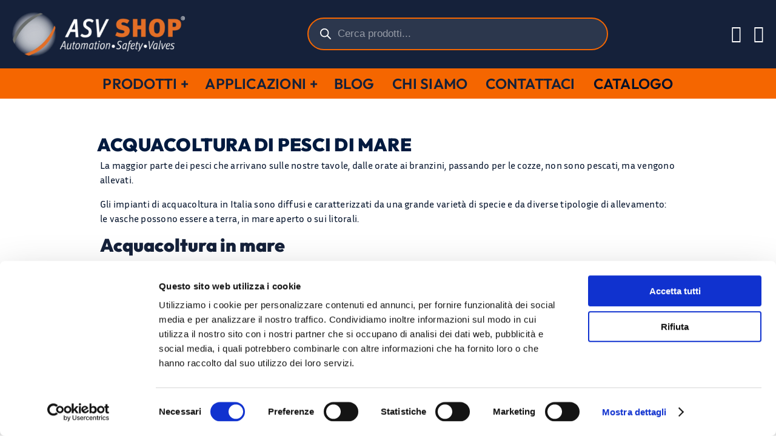

--- FILE ---
content_type: text/html; charset=utf-8
request_url: https://app-3qn8jbqpxw.marketingautomation.services/prospector/form/MzawMDE1NzKxAAA/MzGxNLS0MDbVNUgxTdQ1STQz100yTbXUNTZMsTCxsLBINDBIBgA?_usePlaceholders=true&agentreferrer__sb=https%3A%2F%2Fwww.asvshop.com%2Ffontane%2Facquacoltura-di-pesci-di-mare%2F&instance=k5t85
body_size: 12380
content:

<!DOCTYPE html>
<html>
<head>
    <meta charset="UTF-8" />
    <meta name="referrer" content="no-referrer">

    <link href="/includes/css/formbasics.css" rel="stylesheet" type="text/css" />
    <link href="/includes/css/jquery/jquery-ui/jquery-ui.min.css" rel="stylesheet" type="text/css" />
    <link href="/includes/css/jquery/datepicker/base.css" rel="stylesheet" type="text/css" />
    <link href="/includes/css/datetimepicker.css" rel="stylesheet" type="text/css" />

    <script type="text/javascript">
        var isPreview = 0;
        var baseURL = '';
        var formDataURL = baseURL + '/prospector/getFormData/MzawMDE1NzKxAAA/44919835-0d5a-4a67-b5e9-31d84888a00c' + window.location.hash;
        var conditionGroupsRaw = {"conditionGroups":[],"formConditionalNodes":[{"deleteTimestamp":"0000-00-00 00:00:00","id":85642243,"companyProfileID":308457248,"isRootNode":0,"companyFormFieldID":400000391516163,"label":"Nome","children":[],"value":"Nome"},{"deleteTimestamp":"0000-00-00 00:00:00","id":85643267,"companyProfileID":308457248,"isRootNode":0,"companyFormFieldID":400000391517187,"label":"Cognome","children":[],"value":"Cognome"},{"deleteTimestamp":"0000-00-00 00:00:00","id":85644291,"companyProfileID":308457248,"isRootNode":0,"companyFormFieldID":400000391518211,"label":"Email","children":[],"value":"Email"},{"deleteTimestamp":"0000-00-00 00:00:00","id":85645315,"companyProfileID":308457248,"isRootNode":0,"companyFormFieldID":400000391519235,"label":"Ho letto e accetto la <a href=\"https:\/\/www.asvstubbe.it\/privacy-policy\/\" target=\"_blank\">privacy policy<\/a>","children":[],"value":"Ho letto e accetto la <a href=\"https:\/\/www.asvstubbe.it\/privacy-policy\/\" target=\"_blank\">privacy policy<\/a>"},{"deleteTimestamp":"0000-00-00 00:00:00","id":400000008577027,"companyProfileID":308457248,"isRootNode":0,"companyFormFieldID":400000391520259,"label":"Autorizzo il trattamento dei miei dati per l'invio d'informazioni tecnico\/commerciali.","children":[],"value":"Autorizzo il trattamento dei miei dati per l'invio d'informazioni tecnico\/commerciali."}]};
        var hiddenFields = [];

        var commaSepStringContains = function commaSepStringContains(needle, haystack) {
            var safeNeedle = needle.replace(/[\-\[\]\/\{\}\(\)\*\+\?\.\\\^\$\|]/g, "\\$&");
            var r = new RegExp('(^|, ?)' + safeNeedle + '(,|$)');
            return typeof haystack == 'string' ? haystack.match(r) !== null : false;
        };

        var getCookie = function getCookie(cookie_name) {
            if (cookie_name) {
                var results = document.cookie.match('(^|;) ?' + cookie_name + '=([^;]*)(;|$)');
                if (results) {
                    return (unescape(results[2]));
                }
                return null;
            }

            return document.cookie;
        }

        var getParams = function () {
            var vars = {};
            var currentLocation = window.location.href;
            currentLocation.replace(location.hash, '').replace(
                /[?&]+([^=&]+)=?([^&]*)?/gi, // regexp
                function (m, key, value) { // callback
                    vars[key] = value !== undefined ? value : '';
                }
            );
            vars.rf__doc = document.referrer;
            return vars;
        }();

        var parseFormData = function (apiData) {
            if (!apiData || !apiData.data) {
                return;
            }
            var jsonData = apiData.data;
            jsonData = typeof jsonData === 'object' && jsonData ? jsonData : {};

            if (jsonData.campaignID) {
                $('input[name="defaultCampaignID"]').val(jsonData.campaignID);
            } else {
                $('input[name="defaultCampaignID"]').remove();
            }

            if (getParams['redirectUrl']) {
                getParams['redirectUrl'] = decodeURIComponent(getParams['redirectUrl']);
                redirectURL = getParams['redirectUrl'];
            }
            if (jsonData.redirectUrl) {
                jsonData.redirectUrl = decodeURIComponent(jsonData.redirectUrl);
                // relative links needs to append base path
                if (jsonData.redirectUrl.match(/^\/[^\/].*$/)) {
                    var parser = document.createElement('a');
                    parser.href = document.referrer;
                    redirectURL = parser.protocol + '//' + parser.host + jsonData.redirectUrl;
                } else {
                    redirectURL = jsonData.redirectUrl;
                }
            }

            var redirectHandlesPost = 1;

            if (redirectURL) {
                if (redirectHandlesPost) {
                    $(formID).attr('action', redirectURL);
                    $(formID).attr('target', '_top');
                } else {
                    $(formID).ajaxComplete(function (event, xhr, settings) {
                        // the default form action has a redirect from .../save/... to .../thanks/...
                        var ajaxUrl = settings.url.toLowerCase().replace('/save/', '/_/');
                        var formUrl = $(formID).prop('action').toLowerCase().replace('/thanks/', '/_/');

                        // Urls may have different formats in local vs prod, so just grab the part we care about
                        ajaxUrl = ajaxUrl.substring(ajaxUrl.indexOf('prospector/_/'));
                        formUrl = formUrl.substring(formUrl.indexOf('prospector/_/'));

                        if (ajaxUrl === formUrl) {
                            window.top.location = redirectURL;
                        }
                    });
                }
            }

            if (jsonData.referrer) {
                // pass the `true referrer` for campaign attribution
                getParams['rf__doc'] = jsonData.referrer;
            }

            if (jsonData.agentReferrer) {
                $('input[name="agentreferrer__sb"]').val(jsonData.agentReferrer);
            } else {
                $('input[name="agentreferrer__sb"]').remove();
            }

            // Get the first party tracking cookie
            var tk = getCookie('__ss_tk');
            if ((!tk || tk == '_') && jsonData.trackingID && jsonData.trackingID != '_') {
                // The first party cookie was not set, use the third party cookie if available
                tk = jsonData.trackingID;
            }
            if (tk && tk !== '_') {
                $('input[name="trackingid__sb"]').val(tk);
            } else {
                $('input[name="trackingid__sb"]').remove();
            }

            if (jsonData.accountID) {
                $('input[name="accountid__sb"]').val(jsonData.accountID);
            } else {
                $('input[name="accountid__sb"]').remove();
            }

            // inject styles
            if (jsonData.cssURL) {
                jsonData.cssURL = decodeURIComponent(jsonData.cssURL);
                if (document.createStyleSheet) {
                    document.createStyleSheet(jsonData.cssURL);
                } else {
                    $('<link rel="stylesheet" type="text/css" href="' + jsonData.cssURL + '">').appendTo('head');
                }
            }

            if (getParams['css_url']) {
                getParams['css_url'] = decodeURIComponent(getParams['css_url']);
            }

            if (jsonData.stylesheet) {
                $('<style>' + jsonData.stylesheet + '</style>').appendTo('head');
            }

            var $input = null;
            var fieldID = 0;

            var movedGDPRToEnd = true;

            var setupLeadFields = function setupLeadFields(leadCache) {
                // Move GDPR to the last item in the list.
                if (!movedGDPRToEnd) {
                    var $gdprConsentField = $('input[name^=\'gdprConsentField\']');
                    if ($gdprConsentField) {
                        var $gdpr = $('#' + $gdprConsentField.val());
                        var $lastSibling = $gdpr.siblings(':last');
                        $gdpr.remove();
                        $gdpr.insertBefore($lastSibling);
                    }
                    movedGDPRToEnd = true;
                }
                var progressiveCount = 0;
                $('input.auto-filled, select.auto-filled, textarea.auto-filled').each(function() {
                    var fieldName = $(this).attr('name').replace('[]', '');
                    fieldName = typeof fieldName === 'string' ? fieldName.trim() : fieldName;
                    if (!leadCache[fieldName] || leadCache[fieldName] === 'undefined') {
                        return;
                    }
                    var el = this;
                    var vals;
                    var $progressive = $('li.progressive').first();
                    var $list = $(this).closest('li');
                    var canReplace = !$(this).is('.progressive, .always-shown') && !$list.is('.hide');

                    // Progressive profiling queue
                    if ($progressive.length && canReplace) {
                        progressiveCount += 1;
                        $list.addClass('hide');
                        $progressive
                            .removeClass('progressive hide')
                            .find('input').removeClass('progressive');
                    }

                    if (el.type == 'select-one') {
                        vals = leadCache[fieldName];
                        for (var o in el.options) {
                            if (!el.options.hasOwnProperty(o)) {
                                continue;
                            }
                            var option = el.options[o];
                            if (option.value && commaSepStringContains(option.value, vals)) {
                                option.selected = true;
                            }
                        }
                    } else if (el.type == 'checkbox' || el.type == 'radio') {
                        vals = leadCache[fieldName];
                        if (el.value && commaSepStringContains(el.value, vals)) {
                            el.checked = true;
                        }
                    } else if (!el.value || el.type === 'hidden') {
                        el.value = leadCache[fieldName];
                    }
                    // trigger change event so conditional-form-fields can process rules.
                    $(el).change();
                });
                return progressiveCount;
            };

            if (jsonData.leadCache) {
                var leadCache = jsonData.leadCache;
                var count = 0;

                $('input, select, textarea').each(function() {
                    // remove any progressive fields that already have values
                    var $el = $(this);
                    var fieldName = $el.attr('name').replace('[]', '');
                    fieldName = typeof fieldName === 'string' ? fieldName.trim() : fieldName;
                    var hasValue = Boolean(leadCache[fieldName]);

                    if ($el.is('.progressive') && hasValue) {
                        $el.closest('li').remove();
                    }
                });

                do {
                    count = setupLeadFields(leadCache);
                } while (count > 0);
            }

            $('li.hide .progressive').prop('disabled', true);

            $('.campaign_question').remove();

            for (var f in formFields) {
                if (!formFields.hasOwnProperty(f)) {
                    continue;
                }
                var field = formFields[f];
                fieldName = 'field_' + field.fieldID;
                if (getParams[field.systemName] || getParams[fieldName]) {
                    fieldID = '#' + fieldName;
                    $(fieldID).remove();
                }

                fieldName = 'ref_' + field.fieldID;
                if (getParams[fieldName]) {
                    $('#' + fieldName).remove();
                }
            }

            for (var p in getParams) {
                if (!getParams.hasOwnProperty(p)) {
                    continue;
                }

                if (p.indexOf('_') !== 0 && !hiddenFields.includes(p)) {
                    $input = $('<input>').attr({
                        type: 'hidden',
                        name: p,
                        value: getParams[p],
                    });
                    $('.get_input_values').append($input);
                    hiddenFields.push(p);
                }
            }

            if (jsonData.csrfToken) {
                $input = $('<input>').attr({
                    type: 'hidden',
                    name: 'csrfToken',
                    value: jsonData.csrfToken
                });
                $('.get_input_values').append($input);
            }

            // Set up default values from the jsonData
            if (jsonData.formFields) {
                $.each(jsonData.formFields, function(f) {
                    var field = jsonData.formFields[f];
                    fieldname = (field.isReferred === '1' ? 'ref_' : 'field_') + field.fieldID;
                    if (field.defaultValue) {
                        $('[name="' + fieldname + '"]').each(function () {
                            if (!this.value) {
                                this.value = field.defaultValue;
                                // Trigger change event for conditional-form-fields
                                $(this).change();
                            }
                        });
                    }
                    if (field.defaultPlaceholder && (getParams._usePlaceholders || isPreview)) {
                        $('[name="' + fieldname + '"]').each(function () {
                            this.placeholder = field.defaultPlaceholder;
                        });
                    }
                });
            }
        };

        // If tracking ID comes in after form rendering,
        // add it to the form.
        function trackingIDBackup() {
            // attachEvent and detachEvent are for IE versions <=8
            var eventMethod = window.addEventListener
                ? 'addEventListener'
                : 'attachEvent';
            var removeEventMethod = window.removeEventListener
                ? 'removeEventListener'
                : 'detachEvent';

            var eventer = window[eventMethod];

            var removeEventer = window[removeEventMethod];
            var messageEvent = (eventMethod === "attachEvent")
                ? "onmessage"
                : "message";

            function onTrackingIDBackupMessageReceived(e) {
                var bodyNodeList = document.getElementsByClassName('sharpspring_form');
                if (bodyNodeList.length === 0) {
                    return;
                }

                var formNodeList = bodyNodeList[0].getElementsByTagName('form');
                if (formNodeList.length === 0) {
                    return;
                }

                var trackingInputNodeList = formNodeList[0].querySelectorAll('input[name="trackingid__sb"]');
                var trackingInput;

                // find tracking input or create one if it doesn't exist
                if (trackingInputNodeList.length !== 0) {
                    trackingInput = trackingInputNodeList[0];
                } else {
                    trackingInput = document.createElement('input');
                    trackingInput.type = 'hidden';
                    trackingInput.name = 'trackingid__sb';
                    formNodeList[0].appendChild(trackingInput);
                }

                // add tracking id to tracking input if it's not there
                if (trackingInput.value === '') {
                    if (e && e.data && e.data.trackingID) {
                        trackingInput.value = e.data.trackingID;
                    }
                }

                $.getJSON(
                    formDataURL,
                    getParams,
                    parseFormData
                );

                // remove event listener as this should only execute once
                removeEventer(messageEvent, onTrackingIDBackupMessageReceived);
            }

            eventer(messageEvent, onTrackingIDBackupMessageReceived);

            // Let the SS tracking script know we are ready to receive the tracking ID
            window.parent.postMessage({'trackingID': "?"}, '*');
        }

        trackingIDBackup();

        var free_email_providers;
        const url = "/includes/js/app/freeemailproviderlist.json";
        fetch(url)
            .then(response => {
                return response.json();
            })
            .then(data => {free_email_providers = data;})
    </script>

                <style id="vfs-stylesheet" type="text/css">
      fieldset {
        padding: 0;
      }
      form {
        padding: 0;
        
        padding-left: 0px;
        padding-right: 0px;
      
        
        padding-top: 20px;
        padding-bottom: 20px;
      
        background-color: ;
      }
      .form-container > ul.form_fields > *:not(.clear):not(:nth-last-child(2)) {
        margin-bottom: 10px;
      }
        @media only screen and (min-width: 450px) {
          .row .col-2:not(:last-child), .row .col-3:not(:last-child) {
            margin-right: 20px;
          }
          .row .col-2 {
            width: calc(50% - 10px);
          }
          .row .col-3 {
            width: calc(33.3% - 13.333333333333334px);
          }
        }
      
    
    form #submit_button {
      background-image: none;
      border: none;
      box-shadow: none;
      text-shadow: none;
      
        background-color: #F56600;
        border-color: #F56600;
        border-radius: 2px;
        border-width: 0px;
        border-style: solid;
        color: #001029;
        
      
        height: 45px;
        width: 30%;
      
      
        font-family: Arial, Helvetica, sans-serif;
        font-size: 18px;
        font-weight: bold;
        letter-spacing: 0em;
        line-height: 1.4;
        text-transform: uppercase;
      
      
          margin-bottom: 10px;
          margin-top: 10px;
          
          padding-left: 10px !important;
          padding-right: 10px !important;
      
          
          padding-top: 10px !important;
          padding-bottom: 10px !important;
      
        
    }
  
        form #submit_button:hover {
          color: #001029;
          background-color: #f2c4a8;
          border-color: #f2c4a8;
        }
      p.clear {text-align: center;}
        form .checkbox .field_value .checkbox-option {
          display: inline-block;
        }
        form .checkbox .field_value label, form .gdprConsent .field_value label, form .boolean .field_value label, form .bit .field_value label {
          color: #ffffff;
          font-family: Arial, Helvetica, sans-serif;
          font-size: 16px !important;
          font-weight: normal;
          letter-spacing: 0em;
          line-height: 1.2;
          padding-left: 1px !important;
          padding-right: 1px !important;
        }
      
        form ul > li select, form ul .row > li select  {
          width: 100%;
          background-color: #FFFFFF;
          border-color: #FFFFFF;
          border-radius: 0px;
          border-width: 11px;
          border-style: solid;
          color: #15213A;
          font-family: Arial, Helvetica, sans-serif;
          font-size: 16px;
          font-weight: normal;
          letter-spacing: 0em;
          line-height: 1.2;
        }
        form ul > li select option, form ul .row > li select option  {
          color: #15213A;
          font-family: Arial, Helvetica, sans-serif;
          font-size: 16px;
          font-weight: normal;
          letter-spacing: 0em;
          line-height: 1.2;
        }
        
        form h1, form h2, form h3 {
          color: #e57027;
          font-family: Verdana, Geneva, sans-serif;
          font-weight: bold;
          letter-spacing: 0em;
          line-height: 1;
          padding-bottom: 0px;
          padding-left: 0px;
          padding-right: 0px;
          padding-top: 0px;
        }
        
        form h1 {
          font-size: 19px;
        }
        form h2 {
          font-size: 15.200000000000001px;
        }
        form h3 {
          font-size: 11.4px;
        }
      
      
        form ul > li > label, form ul .row > li > label:not(.error) {
          font-size: 16px !important;
          font-weight: normal;
          color: #FFFFFF;
          display: none;
          font-family: Arial, Helvetica, sans-serif;
          letter-spacing: 0em;
          line-height: 1.2;
          padding-bottom: 2px !important;
          padding-left: 0px !important;
          padding-right: 0px !important;
          padding-top: 2px !important;
        }
        label.error {
          line-height: 1;
        }
      
        form p:not(.clear) {
          color: #001a3f;
          font-family: Arial, Helvetica, sans-serif;
          font-size: 16px;
          font-weight: normal;
          letter-spacing: 0em;
          line-height: 1.4;
          padding-bottom: 2px !important;
          padding-left: 0px !important;
          padding-right: 0px !important;
          padding-top: 2px !important;
        }
      
        form .radio .field_value .radio-option {
          display: inline-block;
        }
        form .radio .field_value .radio-option label {
          color: #4165a2;
          font-family: Arial, Helvetica, sans-serif;
          font-size: 16px !important;
          font-weight: normal;
          letter-spacing: 0em;
          line-height: 1.5;
          padding-left: 2px !important;
          padding-right: 2px !important;
        }
      
        form ul > li input[type=text],
        form ul .row > li input[type=text],
        form ul > li textarea,
        form ul .row > li textarea,
        form ul > li textarea:focus,
        form ul .row > li textarea:focus {
          background-color: #ffffff;
          border-color: #d1def4;
          border-radius: 6px;
          border-width: 1px;
          border-style: solid;
          color: #001029;
          font-family: Arial, Helvetica, sans-serif;
          font-size: 16px !important;
          font-weight: normal;
          letter-spacing: 0em;
          line-height: 1.2;
          text-align: left;
          padding-bottom: 8px !important;
          padding-left: 16px !important;
          padding-right: 16px !important;
          padding-top: 8px !important;
        }
        form ul > li input[type=text]::placeholder,
        form ul > li textarea::placeholder,
        form ul .row > li input[type=text]::placeholder,
        form ul .row > li textarea::placeholder {
          color: #00102980;
        }
      </style>
            <!-- If LP Editor is injecting LP Theme Styles, disable VFS styles -->
            <script>if (getParams['css_url']) {document.getElementById('vfs-stylesheet').disabled=true;}</script>
    
    
    <script type="text/javascript" src="/includes/js/core/jquery-3.6.0.min.js?ver=5.75-35"></script>
    <script type="text/javascript" src="/includes/js/core/jquery.validate.min.js?ver=5.75-35"></script>
    <script type="text/javascript" src="/includes/js/core/additional-methods.min.js?ver=5.75-35"></script>
    <script type="text/javascript" src="/includes/js/core/jquery.form.js?ver=5.75-35"></script>
    <script type="text/javascript" src="/includes/js/core/jquery-ui-1.14.1/jquery-ui.min.js?ver=5.75-35"></script>
    <script type="text/javascript" src="/includes/js/core/datetimepicker.js?ver=5.75-35"></script>
    <script type="text/javascript" src="/includes/js/core/jquery.placeholder.js?ver=5.75-35"></script>
            <script src='https://www.google.com/recaptcha/api.js'></script>
    
    <script type="text/javascript" src="/includes/js/core/localization/messages_it_IT.js?ver=5.75-35"></script>
    <script type="text/javascript" src="/includes/js/app/modules/conditional-form-fields.js"></script>

    <script type="text/javascript">
        window.translations = {"forms_prospectorview_spacesarenotallowedinthelabelfield":"Spaces are not allowed in the {x} field","forms_prospectorview_aproblemoccuredsubmittingtheform":"A problem occured submitting the form.","forms_prospectorview_gdpr_accept":"Accept","forms_prospectorview_gdpr_deny":"Deny","forms_prospectorview_validator_blockfreeemail2":"Inserisci un indirezzo email aziendale valido.","forms_prospectorview_validator_recaptcha":"Please complete the reCAPTCHA."};

        $(document).ready(function(){
            if (typeof(ssRecaptchaText) !== 'undefined' && typeof(ssRecaptchaLinks) !== 'undefined') {
                $(".ss-anchor-invisible-text span:first-child").html(ssRecaptchaText);
                $(".ss-anchor-pt").html(ssRecaptchaLinks);
            }
        });

        if (jQuery && jQuery.validator) {
            // The emailRegEx allows for all standard emails as per RFC 5322, source: emailregex.com
            var blockFreeEmailProviders = 0;
            if (blockFreeEmailProviders) {
                jQuery.validator.addMethod("emailAddress", function validateBusinessEmailAddress(value, element) {
                    address =  value.toLowerCase().split('@').pop();
                    return this.optional(element) || (!window.free_email_providers.includes(address));
                }, window.translations['forms_prospectorview_validator_blockfreeemail2']);
            }

            jQuery.validator.addMethod("email", function validateEmailAddress(value, element) {
                return this.optional(element) || /^[^\s",@]+@[^@\s",]+\.[^\s",]{2,}$/.test(value);
            }, jQuery.validator.messages.email);

            jQuery.validator.addMethod("date", function (value, element) {
                return this.optional(element) || /^\d{4}\-(0?[1-9]|1[012])\-(0?[1-9]|[12][0-9]|3[01])$/.test(value);
            }, jQuery.validator.messages.date);

            jQuery.validator.addMethod("datetime", function (value, element) {
                var splitTime = String(value).split(" ");
                if (splitTime.length !== 2) {
                    return this.optional(element) || false;
                }
                var validDate = /^\d{4}[\/\-](0?[1-9]|1[012])[\/\-](0?[1-9]|[12][0-9]|3[01])$/.test(splitTime[0]);
                var validTime = /^(([0-1]?[0-9])|([2][0-3])):([0-5]?[0-9])(:([0-5]?[0-9]))?$/i.test(splitTime[1]);
                return this.optional(element) || (validDate && validTime);
            }, "Please specify a valid date and time.");

            
            $(function () {
                $('input.date').datepicker({ dateFormat: 'yy-mm-dd', changeYear: true, yearRange: "c-100:c+100" });
            });
        }

    </script>

</head>

<body class="sharpspring_form">

            <form method="post" action="https://www.asvshop.com/thank-you-page-catalogo/" id="form_44919835-0d5a-4a67-b5e9-31d84888a00c" target="_top" enctype="multipart/form-data">
    
        <fieldset>
            <div class="form-container">
                <ul class="form_fields">

                    <li id="field_585057283" class="field text firstName required col-1"><label for="field_585057283">Nome <span class='required'>*</span></label><div class="field_value"><input type="text" name="field_585057283" value="" id="field_585057283_input" maxlength="50" class=" text required" autocomplete="given-name" default-placeholder="Nome"  />
 <span class="field_info"></span></div></li><li id="field_585058307" class="field text lastName required col-1"><label for="field_585058307">Cognome <span class='required'>*</span></label><div class="field_value"><input type="text" name="field_585058307" value="" id="field_585058307_input" maxlength="50" class=" text required" autocomplete="family-name" default-placeholder="Cognome"  />
 <span class="field_info"></span></div></li><li id="field_585059331" class="field email emailAddress required col-1"><label for="field_585059331">Email <span class='required'>*</span></label><div class="field_value"><input type="text" name="field_585059331" value="" id="field_585059331_input" maxlength="1024" class=" email required" autocomplete="email" default-placeholder="Email"  />
 <span class="field_info"></span></div></li><li id="field_2715962371" class="field checkbox cliccando_su_invia__accetti_le_condizioni_sul_trat_5a69b228758b6 required col-1"><label for="field_2715962371">Ho letto e accetto la <a href="https://www.asvstubbe.it/privacy-policy/" target="_blank">privacy policy</a> <span class='required'>*</span></label><div class="field_value"><span class="checkbox-option"><input type="checkbox" name="field_2715962371[]" value="1" id="2715962371-4" class=" checkbox required"  />
 <label for="2715962371-4" class="checkbox-label" for="2715962371-4">Ho letto ed accetto la <a href="https://www.asvstubbe.it/privacy-policy/" target="_blank"><font color="e99d6e">"Privacy Policy"</font></a></label></span> <span class="field_info"></span></div></li><li id="field_2814829571" class="field input gdprConsent always-shown col-1"><div class="field_value"><span class="checkbox-option"><input type="checkbox" name="field_2814829571" value="1" id="2814829571" class=" input always-shown"  />
 <label for="2814829571" class="checkbox-label" for="2814829571">Autorizzo il trattamento dei miei dati per l'invio d'informazioni tecnico/commerciali.</label></span> <span class="field_info"></span></div></li>
                    <li class="clear"></li>
                </ul>

                                <input type="hidden" name="gdprConsentField" value="field_2814829571" />
                                                <input type="hidden" name="agentreferrer__sb" />
                <input type="hidden" name="trackingid__sb" />
                <input type="hidden" name="accountid__sb" />
                <input type="hidden" name="defaultCampaignID" />
                <input type="hidden" name="formid__sb" value="44919835-0d5a-4a67-b5e9-31d84888a00c" />
                <input type="hidden" name="companyprofileid__sb" value="MzawMDE1NzKxAAA" />
                                <p class="clear">
                    <button id="submit_button" type="submit" name="submit__sb" class="button- button">
                        Invia                    </button>
                </p>
                <div id="form_errors" class="error hide"></div>
                                    <p class="clear"></p>
                    <div class="ss-recaptcha">
                        <div class="ss-recaptcha-logo"></div>
                        <div class="ss-anchor-invisible-text">
                            <span>protected by <strong>reCAPTCHA</strong></span>
                            <div class="ss-anchor-pt">
                                <a href="https://www.google.com/intl/en/policies/privacy/" target="_blank">Privacy</a>
                                <span aria-hidden="true" role="presentation"> - </span>
                                <a href="https://www.google.com/intl/en/policies/terms/" target="_blank">Terms</a>
                            </div>
                        </div>
                    </div>
                    <div class="g-recaptcha hide"
                        data-action="submit"
                        data-badge="inline"
                        data-sitekey="6LeWy7YqAAAAANACrEvnwIZRQzjdZ30B26080QZP"
                        data-size="invisible"
                        data-callback="onSubmit"
                    >
                    </div>
                            </div>
        </fieldset>

        <div class="get_input_values">
        </div>

        <div class="clear"></div>
    </form>

    

    <script type="text/javascript">
        var selects = [];
        var redirectURL = 'https://www.asvshop.com/thank-you-page-catalogo/';
        var formID = "#form_44919835-0d5a-4a67-b5e9-31d84888a00c";
        var formFields = {"400000391516163":{"id":400000391516163,"companyProfileID":308457248,"fieldID":585057283,"formID":701780995,"fieldType":"input","label":"Nome","defaultValue":null,"fieldIndex":0,"isRequired":1,"isHidden":0,"isReferred":0,"isProgressive":0,"isAlwaysShown":0,"isAutoFilled":0,"width":1,"createTimestamp":"2025-07-22 11:49:15","fpLabel":null,"fpValue":null,"fpFieldIndex":null,"fpIsSelectedByDefault":null,"fpIsActive":null,"dataType":"text","systemName":"firstName","source":"sharpspring","dataLength":50,"defaultPlaceholder":null},"400000391517187":{"id":400000391517187,"companyProfileID":308457248,"fieldID":585058307,"formID":701780995,"fieldType":"input","label":"Cognome","defaultValue":null,"fieldIndex":1,"isRequired":1,"isHidden":0,"isReferred":0,"isProgressive":0,"isAlwaysShown":0,"isAutoFilled":0,"width":1,"createTimestamp":"2025-07-22 11:49:15","fpLabel":null,"fpValue":null,"fpFieldIndex":null,"fpIsSelectedByDefault":null,"fpIsActive":null,"dataType":"text","systemName":"lastName","source":"sharpspring","dataLength":50,"defaultPlaceholder":null},"400000391518211":{"id":400000391518211,"companyProfileID":308457248,"fieldID":585059331,"formID":701780995,"fieldType":"input","label":"Email","defaultValue":null,"fieldIndex":2,"isRequired":1,"isHidden":0,"isReferred":0,"isProgressive":0,"isAlwaysShown":0,"isAutoFilled":0,"width":1,"createTimestamp":"2025-07-22 11:49:15","fpLabel":null,"fpValue":null,"fpFieldIndex":null,"fpIsSelectedByDefault":null,"fpIsActive":null,"dataType":"email","systemName":"emailAddress","source":"sharpspring","dataLength":1024,"defaultPlaceholder":null},"400000391519235":{"id":400000391519235,"companyProfileID":308457248,"fieldID":2715962371,"formID":701780995,"fieldType":"input","label":"Ho letto e accetto la <a href=\"https:\/\/www.asvstubbe.it\/privacy-policy\/\" target=\"_blank\">privacy policy<\/a>","defaultValue":null,"fieldIndex":3,"isRequired":1,"isHidden":0,"isReferred":0,"isProgressive":0,"isAlwaysShown":0,"isAutoFilled":0,"width":1,"createTimestamp":"2025-07-22 11:49:15","fpLabel":"Ho letto ed accetto la <a href=\"https:\/\/www.asvstubbe.it\/privacy-policy\/\" target=\"_blank\"><font color=\"e99d6e\">\"Privacy Policy\"<\/font><\/a>","fpValue":1,"fpFieldIndex":0,"fpIsSelectedByDefault":0,"fpIsActive":1,"dataType":"checkbox","systemName":"cliccando_su_invia__accetti_le_condizioni_sul_trat_5a69b228758b6","source":"sharpspring","dataLength":1024,"defaultPlaceholder":null,"picklist":[{"label":"Ho letto ed accetto la <a href=\"https:\/\/www.asvstubbe.it\/privacy-policy\/\" target=\"_blank\"><font color=\"e99d6e\">\"Privacy Policy\"<\/font><\/a>","value":1,"fieldIndex":0,"isSelectedByDefault":0}]},"400000391520259":{"id":400000391520259,"companyProfileID":308457248,"fieldID":2814829571,"formID":701780995,"fieldType":"input","label":"Autorizzo il trattamento dei miei dati per l'invio d'informazioni tecnico\/commerciali.","defaultValue":null,"fieldIndex":4,"isRequired":0,"isHidden":0,"isReferred":0,"isProgressive":0,"isAlwaysShown":1,"isAutoFilled":0,"width":1,"createTimestamp":"2025-07-22 11:49:15","fpLabel":null,"fpValue":null,"fpFieldIndex":null,"fpIsSelectedByDefault":null,"fpIsActive":null,"dataType":"bit","systemName":"gdprConsent","source":"sharpspring","dataLength":255,"defaultPlaceholder":null}};
        var instanceID;
        (function(){
            if (jQuery && jQuery.validator) {
                var redirectHandlesPost = 1;
                var stateAndCountry = [];
                var redirectInFrame = 0;
                var useInvisibleRecaptcha = 1;
                var useForcedRecaptcha = 0;

                $(function() {
                    var url = '/prospector/save/MzawMDE1NzKxAAA/44919835-0d5a-4a67-b5e9-31d84888a00c';
                    var theForm;

                    var setStateInput = function() {
                        for (var item in stateAndCountry) {
                            if (stateAndCountry.hasOwnProperty(item) && stateAndCountry[item].hasOwnProperty('stateID')) {
                                var enabledInput = '';
                                var disabledInput = '';
                                // If there's no country field, or the country field is set to US, then
                                // use a select box, otherwise use a text input field
                                if (stateAndCountry[item].hasOwnProperty('countryID') && $('#' + stateAndCountry[item]['countryID']).val() !== 'US') {
                                    enabledInput = '#' + stateAndCountry[item]['stateID'] + '_text';
                                    disabledInput = '#' + stateAndCountry[item]['stateID'] + '_select';
                                } else {
                                    enabledInput = '#' + stateAndCountry[item]['stateID'] + '_select';
                                    disabledInput = '#' + stateAndCountry[item]['stateID'] + '_text';
                                }
                                $(enabledInput).attr('name', stateAndCountry[item]['stateName']);
                                $(disabledInput).attr('name', '');
                                // data-hidden is used for conditional form fields
                                $(enabledInput).removeAttr('data-hidden');
                                $(disabledInput).attr('data-hidden', '');
                                $(enabledInput).show();
                                $(disabledInput).hide();
                                // trigger change event to let condition form fields process conditional fields
                                $(enabledInput).trigger('change');
                            }
                        }
                    };

                    for (var item in stateAndCountry) {
                        if (stateAndCountry.hasOwnProperty(item) && stateAndCountry[item].hasOwnProperty('stateID') && stateAndCountry[item].hasOwnProperty('countryID')) {
                            $('body').on('change', '#' + stateAndCountry[item]['countryID'], setStateInput);
                        }
                    }
                    $(setStateInput);

                    function submitForm() {
                        if (!theForm) {
                            showError();
                            return;
                        }

                        if (redirectHandlesPost) {
                            //The form's "action" has already been set to the redirect URL
                            theForm.submit();
                            return;
                        }

                        //redirectURL may not be specified, use the form URL instead if missing
                        redirectURL = redirectURL || (baseURL ? url : (window.location.protocol + '//' + window.location.host + url));

                        if (redirectInFrame) {
                            window.location = redirectURL;
                        } else if (typeof parent.postMessage !== 'function') {
                            //Browser does not support postMessage but we don't want to redirect in frame
                            //fall back to adding a location hash that the parent window polls for
                            parent.location = document.referrer + '#redirectURL=' + redirectURL;
                        } else {
                            //Ask the parent window to perform the redirect
                            try {
                                parent.postMessage({action: 'redirect', url: redirectURL}, '*');
                            } catch (err) {
                                theForm.submit();
                            }

                            //As a fallback just submit the form after a delay
                            var submitTimer = setTimeout(function(){ theForm.submit(); }, 2000);
                            window.onbeforeunload = function() {
                                clearTimeout(submitTimer);
                            }
                        }
                    }

                    function showError(err) {
                        console.log(err);
                        $('#form_errors').text(window.translations['forms_prospectorview_aproblemoccuredsubmittingtheform']).show();
                        $('#submit_button').prop('disabled', false);
                    }

                    function getUrlVars() {
                        var vars = {};
                        var parts = window.location.href.replace(/[?&]+([^=&]+)=([^&]*)/gi, function(m, key, value) {
                            vars[key] = value;
                        });
                        return vars;
                    }

                    instanceID = getUrlVars()['instance'];

                    var oldHeight = 0;

                    function postSize(force) {
                        // Fix occasional off by one error in webkit
                        var height = Math.max($('body').outerHeight() + 1, 50);
                        var message = {
                            action: 'resize',
                            formID: 'MzGxNLS0MDbVNUgxTdQ1STQz100yTbXUNTZMsTCxsLBINDBIBgA',
                            width: $('html').outerWidth(),
                            height: height,
                            force: force
                        };

                        if (instanceID != null) {
                            message.instanceID = instanceID;
                        }

                        if ((force && height != oldHeight) || height > oldHeight) {
                            parent.postMessage(message, '*');
                        }
                        oldHeight = height;
                    }

                    function onSubmit(token) {
                                                    var options = {
                                'url': url,
                                'success': submitForm,
                                'error': showError,
                                'beforeSubmit': function (arr, $form, options) {
                                    $('input.required', $form).each(function () {
                                        var hidden = $(this).is(':hidden');
                                        if (!hidden) {
                                            var isBoolean = $(this).hasClass('boolean');
                                            var value = isBoolean ? $(this).is(':checked') : $(this).val();
                                            value = typeof value === 'string' ? value.trim() : value;
                                            var fieldID = $(this).attr('id');
                                            var fieldName = $(this).data('fieldName');
                                            var label = fieldName ? $('label[for="' + fieldName + '"]').text() : $('label[for="field_' + fieldID + '"]').text();
                                            if (!value) {
                                                var message = window.translations['forms_prospectorview_spacesarenotallowedinthelabelfield'];
                                                throw message.replace('{x}', label);
                                            }
                                        }
                                    });
                                    $('input.boolean, input.bit', $form).each(function () {
                                        var $input = $(this);
                                        if (!$input.is(':checked') && !$input.is(':hidden')) {
                                            arr.push({
                                                name: $input.attr('name'),
                                                value: 0,
                                                type: 'checked',
                                                required: false
                                            });
                                        }
                                    });
                                    $('input.datetime', $form).each(function () {
                                        var datetime = $(this).val();
                                        datetime = typeof (datetime) === 'string' ? datetime.trim() : datetime;
                                        var name = $(this).attr('name');

                                        for (i in arr) {
                                            if (arr.hasOwnProperty(i) && arr[i].name == name) {
                                                arr[i].value = datetime;
                                            }
                                        }
                                    });
                                }
                            };

                            try {
                                $("#form_44919835-0d5a-4a67-b5e9-31d84888a00c").ajaxSubmit(options); // submitForm();
                            } catch (err) {
                                showError(err);
                            }
                                            }
                    window.onSubmit = onSubmit;

                    $("#form_44919835-0d5a-4a67-b5e9-31d84888a00c").validate({
                        ignore: ":hidden:not(.forcedrecaptcha__sb)",
                        
                        errorPlacement: function (error, element) {
                            error.insertBefore(element.parent());
                        },

                        submitHandler: function (form) {
                            $('#submit_button').prop('disabled', true);
                            theForm = form;

                                                                                    if (useInvisibleRecaptcha && !useForcedRecaptcha) {
                                grecaptcha.execute();
                            } else {
                                onSubmit();
                            }

                            postSize(true);
                            return false;
                        }
                    });

                    postSize(true);
                    if (window !== top) {
                        //FIXME Use event listeners don't call continuously
                        setInterval(postSize, 500);
                    }

                    
                    function initConditionalFormFields() {
                        var conditionalFormFields = window.ConditionalFormFields ? new window.ConditionalFormFields : null;
                        if (conditionalFormFields) {
                            conditionalFormFields.init(conditionGroupsRaw, formFields, postSize);
                        } else {
                            console.error('ConditionalFormFields not found.');
                        }
                    }
                    if (
                        conditionGroupsRaw &&
                        conditionGroupsRaw.conditionGroups &&
                        Array.isArray(conditionGroupsRaw.conditionGroups) &&
                        conditionGroupsRaw.conditionGroups.length > 0 &&
                        Array.isArray(conditionGroupsRaw.formConditionalNodes) &&
                        conditionGroupsRaw.formConditionalNodes.length > 0
                    ) {
                        initConditionalFormFields();
                    }
                });
            }
        })();

        $(function() {
            try {
                $('input.datetime').datetimepicker({
                    defaultTime: "00:00",
                    onSelect: function (dateText, inst) {
                        $(this).attr("value", dateText);
                    }
                });
            } catch (e) {}
        });

        $(function() {
            // _usePlaceholders is optionally set by users when they embed the form.
            if (getParams._usePlaceholders || isPreview) {
                $('body.sharpspring_form').addClass('usingPlaceholders');
                $('input,textarea').placeholder();
                $('input,textarea').each(function() {
                    var $el = $(this);
                    $el.attr('placeholder', $el.attr('default-placeholder'));
                });
            }
            // retrieve data from ng
            // to populate form fields on form load
            // see form.js for alternative
            // method to get existing tracking id on the form
            $.getJSON(
                formDataURL,
                getParams,
                parseFormData
            );
        });
    </script>
<script>
    // This is a fix for an iOS bug in forms in an iframe
    if (typeof document.querySelectorAll === 'function' && typeof Array.prototype.forEach === 'function') {
        try {
            Array.prototype.slice.call(document.querySelectorAll('input')).forEach(function (el) {
                el.addEventListener('touchstart', function () {
                });
            });
        } catch (e) {
            console.log(e);
        }
    }
</script>
</body>
</html>


--- FILE ---
content_type: text/html; charset=utf-8
request_url: https://app-3qn8jbqpxw.marketingautomation.services/prospector/form/MzawMDE1NzKxAAA/SzUwMkozSk7WNUozNdE1STVL1k00szTUNUxMM0hMNjOxTDIzAwA?_usePlaceholders=true&agentreferrer__sb=https%3A%2F%2Fwww.asvshop.com%2Ffontane%2Facquacoltura-di-pesci-di-mare%2F&instance=7rduhq
body_size: 12077
content:

<!DOCTYPE html>
<html>
<head>
    <meta charset="UTF-8" />
    <meta name="referrer" content="no-referrer">

    <link href="/includes/css/formbasics.css" rel="stylesheet" type="text/css" />
    <link href="/includes/css/jquery/jquery-ui/jquery-ui.min.css" rel="stylesheet" type="text/css" />
    <link href="/includes/css/jquery/datepicker/base.css" rel="stylesheet" type="text/css" />
    <link href="/includes/css/datetimepicker.css" rel="stylesheet" type="text/css" />

    <script type="text/javascript">
        var isPreview = 0;
        var baseURL = '';
        var formDataURL = baseURL + '/prospector/getFormData/MzawMDE1NzKxAAA/e022f2cc-2f54-4e6c-a691-1af0ac649b66' + window.location.hash;
        var conditionGroupsRaw = {"conditionGroups":[],"formConditionalNodes":[{"deleteTimestamp":"0000-00-00 00:00:00","id":400000003602435,"companyProfileID":308457248,"isRootNode":0,"companyFormFieldID":400000391493635,"label":"Nome","children":[],"value":"Nome"},{"deleteTimestamp":"0000-00-00 00:00:00","id":400000003603459,"companyProfileID":308457248,"isRootNode":0,"companyFormFieldID":400000391494659,"label":"Cognome","children":[],"value":"Cognome"},{"deleteTimestamp":"0000-00-00 00:00:00","id":400000003604483,"companyProfileID":308457248,"isRootNode":0,"companyFormFieldID":400000391495683,"label":"Email","children":[],"value":"Email"},{"deleteTimestamp":"0000-00-00 00:00:00","id":400000003605507,"companyProfileID":308457248,"isRootNode":0,"companyFormFieldID":400000391496707,"label":"Ho letto e accetto la <a href=\"https:\/\/www.asvstubbe.it\/privacy-policy\/\" target=\"_blank\">privacy policy<\/a>","children":[],"value":"Ho letto e accetto la <a href=\"https:\/\/www.asvstubbe.it\/privacy-policy\/\" target=\"_blank\">privacy policy<\/a>"}]};
        var hiddenFields = [];

        var commaSepStringContains = function commaSepStringContains(needle, haystack) {
            var safeNeedle = needle.replace(/[\-\[\]\/\{\}\(\)\*\+\?\.\\\^\$\|]/g, "\\$&");
            var r = new RegExp('(^|, ?)' + safeNeedle + '(,|$)');
            return typeof haystack == 'string' ? haystack.match(r) !== null : false;
        };

        var getCookie = function getCookie(cookie_name) {
            if (cookie_name) {
                var results = document.cookie.match('(^|;) ?' + cookie_name + '=([^;]*)(;|$)');
                if (results) {
                    return (unescape(results[2]));
                }
                return null;
            }

            return document.cookie;
        }

        var getParams = function () {
            var vars = {};
            var currentLocation = window.location.href;
            currentLocation.replace(location.hash, '').replace(
                /[?&]+([^=&]+)=?([^&]*)?/gi, // regexp
                function (m, key, value) { // callback
                    vars[key] = value !== undefined ? value : '';
                }
            );
            vars.rf__doc = document.referrer;
            return vars;
        }();

        var parseFormData = function (apiData) {
            if (!apiData || !apiData.data) {
                return;
            }
            var jsonData = apiData.data;
            jsonData = typeof jsonData === 'object' && jsonData ? jsonData : {};

            if (jsonData.campaignID) {
                $('input[name="defaultCampaignID"]').val(jsonData.campaignID);
            } else {
                $('input[name="defaultCampaignID"]').remove();
            }

            if (getParams['redirectUrl']) {
                getParams['redirectUrl'] = decodeURIComponent(getParams['redirectUrl']);
                redirectURL = getParams['redirectUrl'];
            }
            if (jsonData.redirectUrl) {
                jsonData.redirectUrl = decodeURIComponent(jsonData.redirectUrl);
                // relative links needs to append base path
                if (jsonData.redirectUrl.match(/^\/[^\/].*$/)) {
                    var parser = document.createElement('a');
                    parser.href = document.referrer;
                    redirectURL = parser.protocol + '//' + parser.host + jsonData.redirectUrl;
                } else {
                    redirectURL = jsonData.redirectUrl;
                }
            }

            var redirectHandlesPost = 1;

            if (redirectURL) {
                if (redirectHandlesPost) {
                    $(formID).attr('action', redirectURL);
                    $(formID).attr('target', '_top');
                } else {
                    $(formID).ajaxComplete(function (event, xhr, settings) {
                        // the default form action has a redirect from .../save/... to .../thanks/...
                        var ajaxUrl = settings.url.toLowerCase().replace('/save/', '/_/');
                        var formUrl = $(formID).prop('action').toLowerCase().replace('/thanks/', '/_/');

                        // Urls may have different formats in local vs prod, so just grab the part we care about
                        ajaxUrl = ajaxUrl.substring(ajaxUrl.indexOf('prospector/_/'));
                        formUrl = formUrl.substring(formUrl.indexOf('prospector/_/'));

                        if (ajaxUrl === formUrl) {
                            window.top.location = redirectURL;
                        }
                    });
                }
            }

            if (jsonData.referrer) {
                // pass the `true referrer` for campaign attribution
                getParams['rf__doc'] = jsonData.referrer;
            }

            if (jsonData.agentReferrer) {
                $('input[name="agentreferrer__sb"]').val(jsonData.agentReferrer);
            } else {
                $('input[name="agentreferrer__sb"]').remove();
            }

            // Get the first party tracking cookie
            var tk = getCookie('__ss_tk');
            if ((!tk || tk == '_') && jsonData.trackingID && jsonData.trackingID != '_') {
                // The first party cookie was not set, use the third party cookie if available
                tk = jsonData.trackingID;
            }
            if (tk && tk !== '_') {
                $('input[name="trackingid__sb"]').val(tk);
            } else {
                $('input[name="trackingid__sb"]').remove();
            }

            if (jsonData.accountID) {
                $('input[name="accountid__sb"]').val(jsonData.accountID);
            } else {
                $('input[name="accountid__sb"]').remove();
            }

            // inject styles
            if (jsonData.cssURL) {
                jsonData.cssURL = decodeURIComponent(jsonData.cssURL);
                if (document.createStyleSheet) {
                    document.createStyleSheet(jsonData.cssURL);
                } else {
                    $('<link rel="stylesheet" type="text/css" href="' + jsonData.cssURL + '">').appendTo('head');
                }
            }

            if (getParams['css_url']) {
                getParams['css_url'] = decodeURIComponent(getParams['css_url']);
            }

            if (jsonData.stylesheet) {
                $('<style>' + jsonData.stylesheet + '</style>').appendTo('head');
            }

            var $input = null;
            var fieldID = 0;

            var movedGDPRToEnd = true;

            var setupLeadFields = function setupLeadFields(leadCache) {
                // Move GDPR to the last item in the list.
                if (!movedGDPRToEnd) {
                    var $gdprConsentField = $('input[name^=\'gdprConsentField\']');
                    if ($gdprConsentField) {
                        var $gdpr = $('#' + $gdprConsentField.val());
                        var $lastSibling = $gdpr.siblings(':last');
                        $gdpr.remove();
                        $gdpr.insertBefore($lastSibling);
                    }
                    movedGDPRToEnd = true;
                }
                var progressiveCount = 0;
                $('input.auto-filled, select.auto-filled, textarea.auto-filled').each(function() {
                    var fieldName = $(this).attr('name').replace('[]', '');
                    fieldName = typeof fieldName === 'string' ? fieldName.trim() : fieldName;
                    if (!leadCache[fieldName] || leadCache[fieldName] === 'undefined') {
                        return;
                    }
                    var el = this;
                    var vals;
                    var $progressive = $('li.progressive').first();
                    var $list = $(this).closest('li');
                    var canReplace = !$(this).is('.progressive, .always-shown') && !$list.is('.hide');

                    // Progressive profiling queue
                    if ($progressive.length && canReplace) {
                        progressiveCount += 1;
                        $list.addClass('hide');
                        $progressive
                            .removeClass('progressive hide')
                            .find('input').removeClass('progressive');
                    }

                    if (el.type == 'select-one') {
                        vals = leadCache[fieldName];
                        for (var o in el.options) {
                            if (!el.options.hasOwnProperty(o)) {
                                continue;
                            }
                            var option = el.options[o];
                            if (option.value && commaSepStringContains(option.value, vals)) {
                                option.selected = true;
                            }
                        }
                    } else if (el.type == 'checkbox' || el.type == 'radio') {
                        vals = leadCache[fieldName];
                        if (el.value && commaSepStringContains(el.value, vals)) {
                            el.checked = true;
                        }
                    } else if (!el.value || el.type === 'hidden') {
                        el.value = leadCache[fieldName];
                    }
                    // trigger change event so conditional-form-fields can process rules.
                    $(el).change();
                });
                return progressiveCount;
            };

            if (jsonData.leadCache) {
                var leadCache = jsonData.leadCache;
                var count = 0;

                $('input, select, textarea').each(function() {
                    // remove any progressive fields that already have values
                    var $el = $(this);
                    var fieldName = $el.attr('name').replace('[]', '');
                    fieldName = typeof fieldName === 'string' ? fieldName.trim() : fieldName;
                    var hasValue = Boolean(leadCache[fieldName]);

                    if ($el.is('.progressive') && hasValue) {
                        $el.closest('li').remove();
                    }
                });

                do {
                    count = setupLeadFields(leadCache);
                } while (count > 0);
            }

            $('li.hide .progressive').prop('disabled', true);

            $('.campaign_question').remove();

            for (var f in formFields) {
                if (!formFields.hasOwnProperty(f)) {
                    continue;
                }
                var field = formFields[f];
                fieldName = 'field_' + field.fieldID;
                if (getParams[field.systemName] || getParams[fieldName]) {
                    fieldID = '#' + fieldName;
                    $(fieldID).remove();
                }

                fieldName = 'ref_' + field.fieldID;
                if (getParams[fieldName]) {
                    $('#' + fieldName).remove();
                }
            }

            for (var p in getParams) {
                if (!getParams.hasOwnProperty(p)) {
                    continue;
                }

                if (p.indexOf('_') !== 0 && !hiddenFields.includes(p)) {
                    $input = $('<input>').attr({
                        type: 'hidden',
                        name: p,
                        value: getParams[p],
                    });
                    $('.get_input_values').append($input);
                    hiddenFields.push(p);
                }
            }

            if (jsonData.csrfToken) {
                $input = $('<input>').attr({
                    type: 'hidden',
                    name: 'csrfToken',
                    value: jsonData.csrfToken
                });
                $('.get_input_values').append($input);
            }

            // Set up default values from the jsonData
            if (jsonData.formFields) {
                $.each(jsonData.formFields, function(f) {
                    var field = jsonData.formFields[f];
                    fieldname = (field.isReferred === '1' ? 'ref_' : 'field_') + field.fieldID;
                    if (field.defaultValue) {
                        $('[name="' + fieldname + '"]').each(function () {
                            if (!this.value) {
                                this.value = field.defaultValue;
                                // Trigger change event for conditional-form-fields
                                $(this).change();
                            }
                        });
                    }
                    if (field.defaultPlaceholder && (getParams._usePlaceholders || isPreview)) {
                        $('[name="' + fieldname + '"]').each(function () {
                            this.placeholder = field.defaultPlaceholder;
                        });
                    }
                });
            }
        };

        // If tracking ID comes in after form rendering,
        // add it to the form.
        function trackingIDBackup() {
            // attachEvent and detachEvent are for IE versions <=8
            var eventMethod = window.addEventListener
                ? 'addEventListener'
                : 'attachEvent';
            var removeEventMethod = window.removeEventListener
                ? 'removeEventListener'
                : 'detachEvent';

            var eventer = window[eventMethod];

            var removeEventer = window[removeEventMethod];
            var messageEvent = (eventMethod === "attachEvent")
                ? "onmessage"
                : "message";

            function onTrackingIDBackupMessageReceived(e) {
                var bodyNodeList = document.getElementsByClassName('sharpspring_form');
                if (bodyNodeList.length === 0) {
                    return;
                }

                var formNodeList = bodyNodeList[0].getElementsByTagName('form');
                if (formNodeList.length === 0) {
                    return;
                }

                var trackingInputNodeList = formNodeList[0].querySelectorAll('input[name="trackingid__sb"]');
                var trackingInput;

                // find tracking input or create one if it doesn't exist
                if (trackingInputNodeList.length !== 0) {
                    trackingInput = trackingInputNodeList[0];
                } else {
                    trackingInput = document.createElement('input');
                    trackingInput.type = 'hidden';
                    trackingInput.name = 'trackingid__sb';
                    formNodeList[0].appendChild(trackingInput);
                }

                // add tracking id to tracking input if it's not there
                if (trackingInput.value === '') {
                    if (e && e.data && e.data.trackingID) {
                        trackingInput.value = e.data.trackingID;
                    }
                }

                $.getJSON(
                    formDataURL,
                    getParams,
                    parseFormData
                );

                // remove event listener as this should only execute once
                removeEventer(messageEvent, onTrackingIDBackupMessageReceived);
            }

            eventer(messageEvent, onTrackingIDBackupMessageReceived);

            // Let the SS tracking script know we are ready to receive the tracking ID
            window.parent.postMessage({'trackingID': "?"}, '*');
        }

        trackingIDBackup();

        var free_email_providers;
        const url = "/includes/js/app/freeemailproviderlist.json";
        fetch(url)
            .then(response => {
                return response.json();
            })
            .then(data => {free_email_providers = data;})
    </script>

                <style id="vfs-stylesheet" type="text/css">
      fieldset {
        padding: 0;
      }
      form {
        padding: 0;
        
        padding-left: 0px;
        padding-right: 0px;
      
        
        padding-top: 20px;
        padding-bottom: 20px;
      
        background-color: ;
      }
      .form-container > ul.form_fields > *:not(.clear):not(:nth-last-child(2)) {
        margin-bottom: 10px;
      }
        @media only screen and (min-width: 450px) {
          .row .col-2:not(:last-child), .row .col-3:not(:last-child) {
            margin-right: 20px;
          }
          .row .col-2 {
            width: calc(50% - 10px);
          }
          .row .col-3 {
            width: calc(33.3% - 13.333333333333334px);
          }
        }
      
    
    form #submit_button {
      background-image: none;
      border: none;
      box-shadow: none;
      text-shadow: none;
      
        background-color: #F56600;
        border-color: #F56600;
        border-radius: 2px;
        border-width: 0px;
        border-style: solid;
        color: #001029;
        
      
        height: 45px;
        width: 30%;
      
      
        font-family: Arial, Helvetica, sans-serif;
        font-size: 18px;
        font-weight: bold;
        letter-spacing: 0em;
        line-height: 1.4;
        text-transform: uppercase;
      
      
          margin-bottom: 10px;
          margin-top: 10px;
          
          padding-left: 10px !important;
          padding-right: 10px !important;
      
          
          padding-top: 10px !important;
          padding-bottom: 10px !important;
      
        
    }
  
        form #submit_button:hover {
          color: #001029;
          background-color: #f2c4a8;
          border-color: #f2c4a8;
        }
      p.clear {text-align: center;}
        form .checkbox .field_value .checkbox-option {
          display: inline-block;
        }
        form .checkbox .field_value label, form .gdprConsent .field_value label, form .boolean .field_value label, form .bit .field_value label {
          color: #ffffff;
          font-family: Arial, Helvetica, sans-serif;
          font-size: 16px !important;
          font-weight: normal;
          letter-spacing: 0em;
          line-height: 1.2;
          padding-left: 1px !important;
          padding-right: 1px !important;
        }
      
        form ul > li select, form ul .row > li select  {
          width: 100%;
          background-color: #FFFFFF;
          border-color: #FFFFFF;
          border-radius: 0px;
          border-width: 11px;
          border-style: solid;
          color: #15213A;
          font-family: Arial, Helvetica, sans-serif;
          font-size: 16px;
          font-weight: normal;
          letter-spacing: 0em;
          line-height: 1.2;
        }
        form ul > li select option, form ul .row > li select option  {
          color: #15213A;
          font-family: Arial, Helvetica, sans-serif;
          font-size: 16px;
          font-weight: normal;
          letter-spacing: 0em;
          line-height: 1.2;
        }
        
        form h1, form h2, form h3 {
          color: #e57027;
          font-family: Verdana, Geneva, sans-serif;
          font-weight: bold;
          letter-spacing: 0em;
          line-height: 1;
          padding-bottom: 0px;
          padding-left: 0px;
          padding-right: 0px;
          padding-top: 0px;
        }
        
        form h1 {
          font-size: 19px;
        }
        form h2 {
          font-size: 15.200000000000001px;
        }
        form h3 {
          font-size: 11.4px;
        }
      
      
        form ul > li > label, form ul .row > li > label:not(.error) {
          font-size: 16px !important;
          font-weight: normal;
          color: #FFFFFF;
          display: none;
          font-family: Arial, Helvetica, sans-serif;
          letter-spacing: 0em;
          line-height: 1.2;
          padding-bottom: 2px !important;
          padding-left: 0px !important;
          padding-right: 0px !important;
          padding-top: 2px !important;
        }
        label.error {
          line-height: 1;
        }
      
        form p:not(.clear) {
          color: #001a3f;
          font-family: Arial, Helvetica, sans-serif;
          font-size: 16px;
          font-weight: normal;
          letter-spacing: 0em;
          line-height: 1.4;
          padding-bottom: 2px !important;
          padding-left: 0px !important;
          padding-right: 0px !important;
          padding-top: 2px !important;
        }
      
        form .radio .field_value .radio-option {
          display: inline-block;
        }
        form .radio .field_value .radio-option label {
          color: #4165a2;
          font-family: Arial, Helvetica, sans-serif;
          font-size: 16px !important;
          font-weight: normal;
          letter-spacing: 0em;
          line-height: 1.5;
          padding-left: 2px !important;
          padding-right: 2px !important;
        }
      
        form ul > li input[type=text],
        form ul .row > li input[type=text],
        form ul > li textarea,
        form ul .row > li textarea,
        form ul > li textarea:focus,
        form ul .row > li textarea:focus {
          background-color: #ffffff;
          border-color: #d1def4;
          border-radius: 6px;
          border-width: 1px;
          border-style: solid;
          color: #001029;
          font-family: Arial, Helvetica, sans-serif;
          font-size: 16px !important;
          font-weight: normal;
          letter-spacing: 0em;
          line-height: 1.2;
          text-align: left;
          padding-bottom: 8px !important;
          padding-left: 16px !important;
          padding-right: 16px !important;
          padding-top: 8px !important;
        }
        form ul > li input[type=text]::placeholder,
        form ul > li textarea::placeholder,
        form ul .row > li input[type=text]::placeholder,
        form ul .row > li textarea::placeholder {
          color: #00102980;
        }
      </style>
            <!-- If LP Editor is injecting LP Theme Styles, disable VFS styles -->
            <script>if (getParams['css_url']) {document.getElementById('vfs-stylesheet').disabled=true;}</script>
    
    
    <script type="text/javascript" src="/includes/js/core/jquery-3.6.0.min.js?ver=5.75-35"></script>
    <script type="text/javascript" src="/includes/js/core/jquery.validate.min.js?ver=5.75-35"></script>
    <script type="text/javascript" src="/includes/js/core/additional-methods.min.js?ver=5.75-35"></script>
    <script type="text/javascript" src="/includes/js/core/jquery.form.js?ver=5.75-35"></script>
    <script type="text/javascript" src="/includes/js/core/jquery-ui-1.14.1/jquery-ui.min.js?ver=5.75-35"></script>
    <script type="text/javascript" src="/includes/js/core/datetimepicker.js?ver=5.75-35"></script>
    <script type="text/javascript" src="/includes/js/core/jquery.placeholder.js?ver=5.75-35"></script>
            <script src='https://www.google.com/recaptcha/api.js'></script>
    
    <script type="text/javascript" src="/includes/js/core/localization/messages_it_IT.js?ver=5.75-35"></script>
    <script type="text/javascript" src="/includes/js/app/modules/conditional-form-fields.js"></script>

    <script type="text/javascript">
        window.translations = {"forms_prospectorview_spacesarenotallowedinthelabelfield":"Spaces are not allowed in the {x} field","forms_prospectorview_aproblemoccuredsubmittingtheform":"A problem occured submitting the form.","forms_prospectorview_gdpr_accept":"Accept","forms_prospectorview_gdpr_deny":"Deny","forms_prospectorview_validator_blockfreeemail2":"Inserisci un indirezzo email aziendale valido.","forms_prospectorview_validator_recaptcha":"Please complete the reCAPTCHA."};

        $(document).ready(function(){
            if (typeof(ssRecaptchaText) !== 'undefined' && typeof(ssRecaptchaLinks) !== 'undefined') {
                $(".ss-anchor-invisible-text span:first-child").html(ssRecaptchaText);
                $(".ss-anchor-pt").html(ssRecaptchaLinks);
            }
        });

        if (jQuery && jQuery.validator) {
            // The emailRegEx allows for all standard emails as per RFC 5322, source: emailregex.com
            var blockFreeEmailProviders = 0;
            if (blockFreeEmailProviders) {
                jQuery.validator.addMethod("emailAddress", function validateBusinessEmailAddress(value, element) {
                    address =  value.toLowerCase().split('@').pop();
                    return this.optional(element) || (!window.free_email_providers.includes(address));
                }, window.translations['forms_prospectorview_validator_blockfreeemail2']);
            }

            jQuery.validator.addMethod("email", function validateEmailAddress(value, element) {
                return this.optional(element) || /^[^\s",@]+@[^@\s",]+\.[^\s",]{2,}$/.test(value);
            }, jQuery.validator.messages.email);

            jQuery.validator.addMethod("date", function (value, element) {
                return this.optional(element) || /^\d{4}\-(0?[1-9]|1[012])\-(0?[1-9]|[12][0-9]|3[01])$/.test(value);
            }, jQuery.validator.messages.date);

            jQuery.validator.addMethod("datetime", function (value, element) {
                var splitTime = String(value).split(" ");
                if (splitTime.length !== 2) {
                    return this.optional(element) || false;
                }
                var validDate = /^\d{4}[\/\-](0?[1-9]|1[012])[\/\-](0?[1-9]|[12][0-9]|3[01])$/.test(splitTime[0]);
                var validTime = /^(([0-1]?[0-9])|([2][0-3])):([0-5]?[0-9])(:([0-5]?[0-9]))?$/i.test(splitTime[1]);
                return this.optional(element) || (validDate && validTime);
            }, "Please specify a valid date and time.");

            
            $(function () {
                $('input.date').datepicker({ dateFormat: 'yy-mm-dd', changeYear: true, yearRange: "c-100:c+100" });
            });
        }

    </script>

</head>

<body class="sharpspring_form">

            <form method="post" action="https://www.asvshop.com/thank-you-page/" id="form_e022f2cc-2f54-4e6c-a691-1af0ac649b66" target="_top" enctype="multipart/form-data">
    
        <fieldset>
            <div class="form-container">
                <ul class="form_fields">

                    <li id="field_585057283" class="field text firstName required col-1"><label for="field_585057283">Nome <span class='required'>*</span></label><div class="field_value"><input type="text" name="field_585057283" value="" id="field_585057283_input" maxlength="50" class=" text required" autocomplete="given-name" default-placeholder="Nome"  />
 <span class="field_info"></span></div></li><li id="field_585058307" class="field text lastName required col-1"><label for="field_585058307">Cognome <span class='required'>*</span></label><div class="field_value"><input type="text" name="field_585058307" value="" id="field_585058307_input" maxlength="50" class=" text required" autocomplete="family-name" default-placeholder="Cognome"  />
 <span class="field_info"></span></div></li><li id="field_585059331" class="field email emailAddress required col-1"><label for="field_585059331">Email <span class='required'>*</span></label><div class="field_value"><input type="text" name="field_585059331" value="" id="field_585059331_input" maxlength="1024" class=" email required" autocomplete="email" default-placeholder="Email"  />
 <span class="field_info"></span></div></li><li id="field_2715962371" class="field checkbox cliccando_su_invia__accetti_le_condizioni_sul_trat_5a69b228758b6 required col-1"><label for="field_2715962371">Ho letto e accetto la <a href="https://www.asvstubbe.it/privacy-policy/" target="_blank">privacy policy</a> <span class='required'>*</span></label><div class="field_value"><span class="checkbox-option"><input type="checkbox" name="field_2715962371[]" value="1" id="2715962371-4" class=" checkbox required"  />
 <label for="2715962371-4" class="checkbox-label" for="2715962371-4">Ho letto ed accetto la <a href="https://www.asvstubbe.it/privacy-policy/" target="_blank"><font color="e99d6e">"Privacy Policy"</font></a></label></span> <span class="field_info"></span></div></li>
                    <li class="clear"></li>
                </ul>

                                                <input type="hidden" name="agentreferrer__sb" />
                <input type="hidden" name="trackingid__sb" />
                <input type="hidden" name="accountid__sb" />
                <input type="hidden" name="defaultCampaignID" />
                <input type="hidden" name="formid__sb" value="e022f2cc-2f54-4e6c-a691-1af0ac649b66" />
                <input type="hidden" name="companyprofileid__sb" value="MzawMDE1NzKxAAA" />
                                <p class="clear">
                    <button id="submit_button" type="submit" name="submit__sb" class="button- button">
                        Invia                    </button>
                </p>
                <div id="form_errors" class="error hide"></div>
                                    <p class="clear"></p>
                    <div class="ss-recaptcha">
                        <div class="ss-recaptcha-logo"></div>
                        <div class="ss-anchor-invisible-text">
                            <span>protected by <strong>reCAPTCHA</strong></span>
                            <div class="ss-anchor-pt">
                                <a href="https://www.google.com/intl/en/policies/privacy/" target="_blank">Privacy</a>
                                <span aria-hidden="true" role="presentation"> - </span>
                                <a href="https://www.google.com/intl/en/policies/terms/" target="_blank">Terms</a>
                            </div>
                        </div>
                    </div>
                    <div class="g-recaptcha hide"
                        data-action="submit"
                        data-badge="inline"
                        data-sitekey="6LeWy7YqAAAAANACrEvnwIZRQzjdZ30B26080QZP"
                        data-size="invisible"
                        data-callback="onSubmit"
                    >
                    </div>
                            </div>
        </fieldset>

        <div class="get_input_values">
        </div>

        <div class="clear"></div>
    </form>

    

    <script type="text/javascript">
        var selects = [];
        var redirectURL = 'https://www.asvshop.com/thank-you-page/';
        var formID = "#form_e022f2cc-2f54-4e6c-a691-1af0ac649b66";
        var formFields = {"400000391493635":{"id":400000391493635,"companyProfileID":308457248,"fieldID":585057283,"formID":400000003513347,"fieldType":"input","label":"Nome","defaultValue":null,"fieldIndex":0,"isRequired":1,"isHidden":0,"isReferred":0,"isProgressive":0,"isAlwaysShown":0,"isAutoFilled":0,"width":1,"createTimestamp":"2025-07-22 11:47:14","fpLabel":null,"fpValue":null,"fpFieldIndex":null,"fpIsSelectedByDefault":null,"fpIsActive":null,"dataType":"text","systemName":"firstName","source":"sharpspring","dataLength":50,"defaultPlaceholder":null},"400000391494659":{"id":400000391494659,"companyProfileID":308457248,"fieldID":585058307,"formID":400000003513347,"fieldType":"input","label":"Cognome","defaultValue":null,"fieldIndex":1,"isRequired":1,"isHidden":0,"isReferred":0,"isProgressive":0,"isAlwaysShown":0,"isAutoFilled":0,"width":1,"createTimestamp":"2025-07-22 11:47:14","fpLabel":null,"fpValue":null,"fpFieldIndex":null,"fpIsSelectedByDefault":null,"fpIsActive":null,"dataType":"text","systemName":"lastName","source":"sharpspring","dataLength":50,"defaultPlaceholder":null},"400000391495683":{"id":400000391495683,"companyProfileID":308457248,"fieldID":585059331,"formID":400000003513347,"fieldType":"input","label":"Email","defaultValue":null,"fieldIndex":2,"isRequired":1,"isHidden":0,"isReferred":0,"isProgressive":0,"isAlwaysShown":0,"isAutoFilled":0,"width":1,"createTimestamp":"2025-07-22 11:47:14","fpLabel":null,"fpValue":null,"fpFieldIndex":null,"fpIsSelectedByDefault":null,"fpIsActive":null,"dataType":"email","systemName":"emailAddress","source":"sharpspring","dataLength":1024,"defaultPlaceholder":null},"400000391496707":{"id":400000391496707,"companyProfileID":308457248,"fieldID":2715962371,"formID":400000003513347,"fieldType":"input","label":"Ho letto e accetto la <a href=\"https:\/\/www.asvstubbe.it\/privacy-policy\/\" target=\"_blank\">privacy policy<\/a>","defaultValue":null,"fieldIndex":3,"isRequired":1,"isHidden":0,"isReferred":0,"isProgressive":0,"isAlwaysShown":0,"isAutoFilled":0,"width":1,"createTimestamp":"2025-07-22 11:47:14","fpLabel":"Ho letto ed accetto la <a href=\"https:\/\/www.asvstubbe.it\/privacy-policy\/\" target=\"_blank\"><font color=\"e99d6e\">\"Privacy Policy\"<\/font><\/a>","fpValue":1,"fpFieldIndex":0,"fpIsSelectedByDefault":0,"fpIsActive":1,"dataType":"checkbox","systemName":"cliccando_su_invia__accetti_le_condizioni_sul_trat_5a69b228758b6","source":"sharpspring","dataLength":1024,"defaultPlaceholder":null,"picklist":[{"label":"Ho letto ed accetto la <a href=\"https:\/\/www.asvstubbe.it\/privacy-policy\/\" target=\"_blank\"><font color=\"e99d6e\">\"Privacy Policy\"<\/font><\/a>","value":1,"fieldIndex":0,"isSelectedByDefault":0}]}};
        var instanceID;
        (function(){
            if (jQuery && jQuery.validator) {
                var redirectHandlesPost = 1;
                var stateAndCountry = [];
                var redirectInFrame = 0;
                var useInvisibleRecaptcha = 1;
                var useForcedRecaptcha = 0;

                $(function() {
                    var url = '/prospector/save/MzawMDE1NzKxAAA/e022f2cc-2f54-4e6c-a691-1af0ac649b66';
                    var theForm;

                    var setStateInput = function() {
                        for (var item in stateAndCountry) {
                            if (stateAndCountry.hasOwnProperty(item) && stateAndCountry[item].hasOwnProperty('stateID')) {
                                var enabledInput = '';
                                var disabledInput = '';
                                // If there's no country field, or the country field is set to US, then
                                // use a select box, otherwise use a text input field
                                if (stateAndCountry[item].hasOwnProperty('countryID') && $('#' + stateAndCountry[item]['countryID']).val() !== 'US') {
                                    enabledInput = '#' + stateAndCountry[item]['stateID'] + '_text';
                                    disabledInput = '#' + stateAndCountry[item]['stateID'] + '_select';
                                } else {
                                    enabledInput = '#' + stateAndCountry[item]['stateID'] + '_select';
                                    disabledInput = '#' + stateAndCountry[item]['stateID'] + '_text';
                                }
                                $(enabledInput).attr('name', stateAndCountry[item]['stateName']);
                                $(disabledInput).attr('name', '');
                                // data-hidden is used for conditional form fields
                                $(enabledInput).removeAttr('data-hidden');
                                $(disabledInput).attr('data-hidden', '');
                                $(enabledInput).show();
                                $(disabledInput).hide();
                                // trigger change event to let condition form fields process conditional fields
                                $(enabledInput).trigger('change');
                            }
                        }
                    };

                    for (var item in stateAndCountry) {
                        if (stateAndCountry.hasOwnProperty(item) && stateAndCountry[item].hasOwnProperty('stateID') && stateAndCountry[item].hasOwnProperty('countryID')) {
                            $('body').on('change', '#' + stateAndCountry[item]['countryID'], setStateInput);
                        }
                    }
                    $(setStateInput);

                    function submitForm() {
                        if (!theForm) {
                            showError();
                            return;
                        }

                        if (redirectHandlesPost) {
                            //The form's "action" has already been set to the redirect URL
                            theForm.submit();
                            return;
                        }

                        //redirectURL may not be specified, use the form URL instead if missing
                        redirectURL = redirectURL || (baseURL ? url : (window.location.protocol + '//' + window.location.host + url));

                        if (redirectInFrame) {
                            window.location = redirectURL;
                        } else if (typeof parent.postMessage !== 'function') {
                            //Browser does not support postMessage but we don't want to redirect in frame
                            //fall back to adding a location hash that the parent window polls for
                            parent.location = document.referrer + '#redirectURL=' + redirectURL;
                        } else {
                            //Ask the parent window to perform the redirect
                            try {
                                parent.postMessage({action: 'redirect', url: redirectURL}, '*');
                            } catch (err) {
                                theForm.submit();
                            }

                            //As a fallback just submit the form after a delay
                            var submitTimer = setTimeout(function(){ theForm.submit(); }, 2000);
                            window.onbeforeunload = function() {
                                clearTimeout(submitTimer);
                            }
                        }
                    }

                    function showError(err) {
                        console.log(err);
                        $('#form_errors').text(window.translations['forms_prospectorview_aproblemoccuredsubmittingtheform']).show();
                        $('#submit_button').prop('disabled', false);
                    }

                    function getUrlVars() {
                        var vars = {};
                        var parts = window.location.href.replace(/[?&]+([^=&]+)=([^&]*)/gi, function(m, key, value) {
                            vars[key] = value;
                        });
                        return vars;
                    }

                    instanceID = getUrlVars()['instance'];

                    var oldHeight = 0;

                    function postSize(force) {
                        // Fix occasional off by one error in webkit
                        var height = Math.max($('body').outerHeight() + 1, 50);
                        var message = {
                            action: 'resize',
                            formID: 'SzUwMkozSk7WNUozNdE1STVL1k00szTUNUxMM0hMNjOxTDIzAwA',
                            width: $('html').outerWidth(),
                            height: height,
                            force: force
                        };

                        if (instanceID != null) {
                            message.instanceID = instanceID;
                        }

                        if ((force && height != oldHeight) || height > oldHeight) {
                            parent.postMessage(message, '*');
                        }
                        oldHeight = height;
                    }

                    function onSubmit(token) {
                                                    var options = {
                                'url': url,
                                'success': submitForm,
                                'error': showError,
                                'beforeSubmit': function (arr, $form, options) {
                                    $('input.required', $form).each(function () {
                                        var hidden = $(this).is(':hidden');
                                        if (!hidden) {
                                            var isBoolean = $(this).hasClass('boolean');
                                            var value = isBoolean ? $(this).is(':checked') : $(this).val();
                                            value = typeof value === 'string' ? value.trim() : value;
                                            var fieldID = $(this).attr('id');
                                            var fieldName = $(this).data('fieldName');
                                            var label = fieldName ? $('label[for="' + fieldName + '"]').text() : $('label[for="field_' + fieldID + '"]').text();
                                            if (!value) {
                                                var message = window.translations['forms_prospectorview_spacesarenotallowedinthelabelfield'];
                                                throw message.replace('{x}', label);
                                            }
                                        }
                                    });
                                    $('input.boolean, input.bit', $form).each(function () {
                                        var $input = $(this);
                                        if (!$input.is(':checked') && !$input.is(':hidden')) {
                                            arr.push({
                                                name: $input.attr('name'),
                                                value: 0,
                                                type: 'checked',
                                                required: false
                                            });
                                        }
                                    });
                                    $('input.datetime', $form).each(function () {
                                        var datetime = $(this).val();
                                        datetime = typeof (datetime) === 'string' ? datetime.trim() : datetime;
                                        var name = $(this).attr('name');

                                        for (i in arr) {
                                            if (arr.hasOwnProperty(i) && arr[i].name == name) {
                                                arr[i].value = datetime;
                                            }
                                        }
                                    });
                                }
                            };

                            try {
                                $("#form_e022f2cc-2f54-4e6c-a691-1af0ac649b66").ajaxSubmit(options); // submitForm();
                            } catch (err) {
                                showError(err);
                            }
                                            }
                    window.onSubmit = onSubmit;

                    $("#form_e022f2cc-2f54-4e6c-a691-1af0ac649b66").validate({
                        ignore: ":hidden:not(.forcedrecaptcha__sb)",
                        
                        errorPlacement: function (error, element) {
                            error.insertBefore(element.parent());
                        },

                        submitHandler: function (form) {
                            $('#submit_button').prop('disabled', true);
                            theForm = form;

                                                                                    if (useInvisibleRecaptcha && !useForcedRecaptcha) {
                                grecaptcha.execute();
                            } else {
                                onSubmit();
                            }

                            postSize(true);
                            return false;
                        }
                    });

                    postSize(true);
                    if (window !== top) {
                        //FIXME Use event listeners don't call continuously
                        setInterval(postSize, 500);
                    }

                    
                    function initConditionalFormFields() {
                        var conditionalFormFields = window.ConditionalFormFields ? new window.ConditionalFormFields : null;
                        if (conditionalFormFields) {
                            conditionalFormFields.init(conditionGroupsRaw, formFields, postSize);
                        } else {
                            console.error('ConditionalFormFields not found.');
                        }
                    }
                    if (
                        conditionGroupsRaw &&
                        conditionGroupsRaw.conditionGroups &&
                        Array.isArray(conditionGroupsRaw.conditionGroups) &&
                        conditionGroupsRaw.conditionGroups.length > 0 &&
                        Array.isArray(conditionGroupsRaw.formConditionalNodes) &&
                        conditionGroupsRaw.formConditionalNodes.length > 0
                    ) {
                        initConditionalFormFields();
                    }
                });
            }
        })();

        $(function() {
            try {
                $('input.datetime').datetimepicker({
                    defaultTime: "00:00",
                    onSelect: function (dateText, inst) {
                        $(this).attr("value", dateText);
                    }
                });
            } catch (e) {}
        });

        $(function() {
            // _usePlaceholders is optionally set by users when they embed the form.
            if (getParams._usePlaceholders || isPreview) {
                $('body.sharpspring_form').addClass('usingPlaceholders');
                $('input,textarea').placeholder();
                $('input,textarea').each(function() {
                    var $el = $(this);
                    $el.attr('placeholder', $el.attr('default-placeholder'));
                });
            }
            // retrieve data from ng
            // to populate form fields on form load
            // see form.js for alternative
            // method to get existing tracking id on the form
            $.getJSON(
                formDataURL,
                getParams,
                parseFormData
            );
        });
    </script>
<script>
    // This is a fix for an iOS bug in forms in an iframe
    if (typeof document.querySelectorAll === 'function' && typeof Array.prototype.forEach === 'function') {
        try {
            Array.prototype.slice.call(document.querySelectorAll('input')).forEach(function (el) {
                el.addEventListener('touchstart', function () {
                });
            });
        } catch (e) {
            console.log(e);
        }
    }
</script>
</body>
</html>


--- FILE ---
content_type: text/html; charset=utf-8
request_url: https://www.google.com/recaptcha/api2/anchor?ar=1&k=6LeWy7YqAAAAANACrEvnwIZRQzjdZ30B26080QZP&co=aHR0cHM6Ly9hcHAtM3FuOGpicXB4dy5tYXJrZXRpbmdhdXRvbWF0aW9uLnNlcnZpY2VzOjQ0Mw..&hl=en&v=N67nZn4AqZkNcbeMu4prBgzg&size=invisible&badge=inline&sa=submit&anchor-ms=20000&execute-ms=30000&cb=7qq578a86mlg
body_size: 49743
content:
<!DOCTYPE HTML><html dir="ltr" lang="en"><head><meta http-equiv="Content-Type" content="text/html; charset=UTF-8">
<meta http-equiv="X-UA-Compatible" content="IE=edge">
<title>reCAPTCHA</title>
<style type="text/css">
/* cyrillic-ext */
@font-face {
  font-family: 'Roboto';
  font-style: normal;
  font-weight: 400;
  font-stretch: 100%;
  src: url(//fonts.gstatic.com/s/roboto/v48/KFO7CnqEu92Fr1ME7kSn66aGLdTylUAMa3GUBHMdazTgWw.woff2) format('woff2');
  unicode-range: U+0460-052F, U+1C80-1C8A, U+20B4, U+2DE0-2DFF, U+A640-A69F, U+FE2E-FE2F;
}
/* cyrillic */
@font-face {
  font-family: 'Roboto';
  font-style: normal;
  font-weight: 400;
  font-stretch: 100%;
  src: url(//fonts.gstatic.com/s/roboto/v48/KFO7CnqEu92Fr1ME7kSn66aGLdTylUAMa3iUBHMdazTgWw.woff2) format('woff2');
  unicode-range: U+0301, U+0400-045F, U+0490-0491, U+04B0-04B1, U+2116;
}
/* greek-ext */
@font-face {
  font-family: 'Roboto';
  font-style: normal;
  font-weight: 400;
  font-stretch: 100%;
  src: url(//fonts.gstatic.com/s/roboto/v48/KFO7CnqEu92Fr1ME7kSn66aGLdTylUAMa3CUBHMdazTgWw.woff2) format('woff2');
  unicode-range: U+1F00-1FFF;
}
/* greek */
@font-face {
  font-family: 'Roboto';
  font-style: normal;
  font-weight: 400;
  font-stretch: 100%;
  src: url(//fonts.gstatic.com/s/roboto/v48/KFO7CnqEu92Fr1ME7kSn66aGLdTylUAMa3-UBHMdazTgWw.woff2) format('woff2');
  unicode-range: U+0370-0377, U+037A-037F, U+0384-038A, U+038C, U+038E-03A1, U+03A3-03FF;
}
/* math */
@font-face {
  font-family: 'Roboto';
  font-style: normal;
  font-weight: 400;
  font-stretch: 100%;
  src: url(//fonts.gstatic.com/s/roboto/v48/KFO7CnqEu92Fr1ME7kSn66aGLdTylUAMawCUBHMdazTgWw.woff2) format('woff2');
  unicode-range: U+0302-0303, U+0305, U+0307-0308, U+0310, U+0312, U+0315, U+031A, U+0326-0327, U+032C, U+032F-0330, U+0332-0333, U+0338, U+033A, U+0346, U+034D, U+0391-03A1, U+03A3-03A9, U+03B1-03C9, U+03D1, U+03D5-03D6, U+03F0-03F1, U+03F4-03F5, U+2016-2017, U+2034-2038, U+203C, U+2040, U+2043, U+2047, U+2050, U+2057, U+205F, U+2070-2071, U+2074-208E, U+2090-209C, U+20D0-20DC, U+20E1, U+20E5-20EF, U+2100-2112, U+2114-2115, U+2117-2121, U+2123-214F, U+2190, U+2192, U+2194-21AE, U+21B0-21E5, U+21F1-21F2, U+21F4-2211, U+2213-2214, U+2216-22FF, U+2308-230B, U+2310, U+2319, U+231C-2321, U+2336-237A, U+237C, U+2395, U+239B-23B7, U+23D0, U+23DC-23E1, U+2474-2475, U+25AF, U+25B3, U+25B7, U+25BD, U+25C1, U+25CA, U+25CC, U+25FB, U+266D-266F, U+27C0-27FF, U+2900-2AFF, U+2B0E-2B11, U+2B30-2B4C, U+2BFE, U+3030, U+FF5B, U+FF5D, U+1D400-1D7FF, U+1EE00-1EEFF;
}
/* symbols */
@font-face {
  font-family: 'Roboto';
  font-style: normal;
  font-weight: 400;
  font-stretch: 100%;
  src: url(//fonts.gstatic.com/s/roboto/v48/KFO7CnqEu92Fr1ME7kSn66aGLdTylUAMaxKUBHMdazTgWw.woff2) format('woff2');
  unicode-range: U+0001-000C, U+000E-001F, U+007F-009F, U+20DD-20E0, U+20E2-20E4, U+2150-218F, U+2190, U+2192, U+2194-2199, U+21AF, U+21E6-21F0, U+21F3, U+2218-2219, U+2299, U+22C4-22C6, U+2300-243F, U+2440-244A, U+2460-24FF, U+25A0-27BF, U+2800-28FF, U+2921-2922, U+2981, U+29BF, U+29EB, U+2B00-2BFF, U+4DC0-4DFF, U+FFF9-FFFB, U+10140-1018E, U+10190-1019C, U+101A0, U+101D0-101FD, U+102E0-102FB, U+10E60-10E7E, U+1D2C0-1D2D3, U+1D2E0-1D37F, U+1F000-1F0FF, U+1F100-1F1AD, U+1F1E6-1F1FF, U+1F30D-1F30F, U+1F315, U+1F31C, U+1F31E, U+1F320-1F32C, U+1F336, U+1F378, U+1F37D, U+1F382, U+1F393-1F39F, U+1F3A7-1F3A8, U+1F3AC-1F3AF, U+1F3C2, U+1F3C4-1F3C6, U+1F3CA-1F3CE, U+1F3D4-1F3E0, U+1F3ED, U+1F3F1-1F3F3, U+1F3F5-1F3F7, U+1F408, U+1F415, U+1F41F, U+1F426, U+1F43F, U+1F441-1F442, U+1F444, U+1F446-1F449, U+1F44C-1F44E, U+1F453, U+1F46A, U+1F47D, U+1F4A3, U+1F4B0, U+1F4B3, U+1F4B9, U+1F4BB, U+1F4BF, U+1F4C8-1F4CB, U+1F4D6, U+1F4DA, U+1F4DF, U+1F4E3-1F4E6, U+1F4EA-1F4ED, U+1F4F7, U+1F4F9-1F4FB, U+1F4FD-1F4FE, U+1F503, U+1F507-1F50B, U+1F50D, U+1F512-1F513, U+1F53E-1F54A, U+1F54F-1F5FA, U+1F610, U+1F650-1F67F, U+1F687, U+1F68D, U+1F691, U+1F694, U+1F698, U+1F6AD, U+1F6B2, U+1F6B9-1F6BA, U+1F6BC, U+1F6C6-1F6CF, U+1F6D3-1F6D7, U+1F6E0-1F6EA, U+1F6F0-1F6F3, U+1F6F7-1F6FC, U+1F700-1F7FF, U+1F800-1F80B, U+1F810-1F847, U+1F850-1F859, U+1F860-1F887, U+1F890-1F8AD, U+1F8B0-1F8BB, U+1F8C0-1F8C1, U+1F900-1F90B, U+1F93B, U+1F946, U+1F984, U+1F996, U+1F9E9, U+1FA00-1FA6F, U+1FA70-1FA7C, U+1FA80-1FA89, U+1FA8F-1FAC6, U+1FACE-1FADC, U+1FADF-1FAE9, U+1FAF0-1FAF8, U+1FB00-1FBFF;
}
/* vietnamese */
@font-face {
  font-family: 'Roboto';
  font-style: normal;
  font-weight: 400;
  font-stretch: 100%;
  src: url(//fonts.gstatic.com/s/roboto/v48/KFO7CnqEu92Fr1ME7kSn66aGLdTylUAMa3OUBHMdazTgWw.woff2) format('woff2');
  unicode-range: U+0102-0103, U+0110-0111, U+0128-0129, U+0168-0169, U+01A0-01A1, U+01AF-01B0, U+0300-0301, U+0303-0304, U+0308-0309, U+0323, U+0329, U+1EA0-1EF9, U+20AB;
}
/* latin-ext */
@font-face {
  font-family: 'Roboto';
  font-style: normal;
  font-weight: 400;
  font-stretch: 100%;
  src: url(//fonts.gstatic.com/s/roboto/v48/KFO7CnqEu92Fr1ME7kSn66aGLdTylUAMa3KUBHMdazTgWw.woff2) format('woff2');
  unicode-range: U+0100-02BA, U+02BD-02C5, U+02C7-02CC, U+02CE-02D7, U+02DD-02FF, U+0304, U+0308, U+0329, U+1D00-1DBF, U+1E00-1E9F, U+1EF2-1EFF, U+2020, U+20A0-20AB, U+20AD-20C0, U+2113, U+2C60-2C7F, U+A720-A7FF;
}
/* latin */
@font-face {
  font-family: 'Roboto';
  font-style: normal;
  font-weight: 400;
  font-stretch: 100%;
  src: url(//fonts.gstatic.com/s/roboto/v48/KFO7CnqEu92Fr1ME7kSn66aGLdTylUAMa3yUBHMdazQ.woff2) format('woff2');
  unicode-range: U+0000-00FF, U+0131, U+0152-0153, U+02BB-02BC, U+02C6, U+02DA, U+02DC, U+0304, U+0308, U+0329, U+2000-206F, U+20AC, U+2122, U+2191, U+2193, U+2212, U+2215, U+FEFF, U+FFFD;
}
/* cyrillic-ext */
@font-face {
  font-family: 'Roboto';
  font-style: normal;
  font-weight: 500;
  font-stretch: 100%;
  src: url(//fonts.gstatic.com/s/roboto/v48/KFO7CnqEu92Fr1ME7kSn66aGLdTylUAMa3GUBHMdazTgWw.woff2) format('woff2');
  unicode-range: U+0460-052F, U+1C80-1C8A, U+20B4, U+2DE0-2DFF, U+A640-A69F, U+FE2E-FE2F;
}
/* cyrillic */
@font-face {
  font-family: 'Roboto';
  font-style: normal;
  font-weight: 500;
  font-stretch: 100%;
  src: url(//fonts.gstatic.com/s/roboto/v48/KFO7CnqEu92Fr1ME7kSn66aGLdTylUAMa3iUBHMdazTgWw.woff2) format('woff2');
  unicode-range: U+0301, U+0400-045F, U+0490-0491, U+04B0-04B1, U+2116;
}
/* greek-ext */
@font-face {
  font-family: 'Roboto';
  font-style: normal;
  font-weight: 500;
  font-stretch: 100%;
  src: url(//fonts.gstatic.com/s/roboto/v48/KFO7CnqEu92Fr1ME7kSn66aGLdTylUAMa3CUBHMdazTgWw.woff2) format('woff2');
  unicode-range: U+1F00-1FFF;
}
/* greek */
@font-face {
  font-family: 'Roboto';
  font-style: normal;
  font-weight: 500;
  font-stretch: 100%;
  src: url(//fonts.gstatic.com/s/roboto/v48/KFO7CnqEu92Fr1ME7kSn66aGLdTylUAMa3-UBHMdazTgWw.woff2) format('woff2');
  unicode-range: U+0370-0377, U+037A-037F, U+0384-038A, U+038C, U+038E-03A1, U+03A3-03FF;
}
/* math */
@font-face {
  font-family: 'Roboto';
  font-style: normal;
  font-weight: 500;
  font-stretch: 100%;
  src: url(//fonts.gstatic.com/s/roboto/v48/KFO7CnqEu92Fr1ME7kSn66aGLdTylUAMawCUBHMdazTgWw.woff2) format('woff2');
  unicode-range: U+0302-0303, U+0305, U+0307-0308, U+0310, U+0312, U+0315, U+031A, U+0326-0327, U+032C, U+032F-0330, U+0332-0333, U+0338, U+033A, U+0346, U+034D, U+0391-03A1, U+03A3-03A9, U+03B1-03C9, U+03D1, U+03D5-03D6, U+03F0-03F1, U+03F4-03F5, U+2016-2017, U+2034-2038, U+203C, U+2040, U+2043, U+2047, U+2050, U+2057, U+205F, U+2070-2071, U+2074-208E, U+2090-209C, U+20D0-20DC, U+20E1, U+20E5-20EF, U+2100-2112, U+2114-2115, U+2117-2121, U+2123-214F, U+2190, U+2192, U+2194-21AE, U+21B0-21E5, U+21F1-21F2, U+21F4-2211, U+2213-2214, U+2216-22FF, U+2308-230B, U+2310, U+2319, U+231C-2321, U+2336-237A, U+237C, U+2395, U+239B-23B7, U+23D0, U+23DC-23E1, U+2474-2475, U+25AF, U+25B3, U+25B7, U+25BD, U+25C1, U+25CA, U+25CC, U+25FB, U+266D-266F, U+27C0-27FF, U+2900-2AFF, U+2B0E-2B11, U+2B30-2B4C, U+2BFE, U+3030, U+FF5B, U+FF5D, U+1D400-1D7FF, U+1EE00-1EEFF;
}
/* symbols */
@font-face {
  font-family: 'Roboto';
  font-style: normal;
  font-weight: 500;
  font-stretch: 100%;
  src: url(//fonts.gstatic.com/s/roboto/v48/KFO7CnqEu92Fr1ME7kSn66aGLdTylUAMaxKUBHMdazTgWw.woff2) format('woff2');
  unicode-range: U+0001-000C, U+000E-001F, U+007F-009F, U+20DD-20E0, U+20E2-20E4, U+2150-218F, U+2190, U+2192, U+2194-2199, U+21AF, U+21E6-21F0, U+21F3, U+2218-2219, U+2299, U+22C4-22C6, U+2300-243F, U+2440-244A, U+2460-24FF, U+25A0-27BF, U+2800-28FF, U+2921-2922, U+2981, U+29BF, U+29EB, U+2B00-2BFF, U+4DC0-4DFF, U+FFF9-FFFB, U+10140-1018E, U+10190-1019C, U+101A0, U+101D0-101FD, U+102E0-102FB, U+10E60-10E7E, U+1D2C0-1D2D3, U+1D2E0-1D37F, U+1F000-1F0FF, U+1F100-1F1AD, U+1F1E6-1F1FF, U+1F30D-1F30F, U+1F315, U+1F31C, U+1F31E, U+1F320-1F32C, U+1F336, U+1F378, U+1F37D, U+1F382, U+1F393-1F39F, U+1F3A7-1F3A8, U+1F3AC-1F3AF, U+1F3C2, U+1F3C4-1F3C6, U+1F3CA-1F3CE, U+1F3D4-1F3E0, U+1F3ED, U+1F3F1-1F3F3, U+1F3F5-1F3F7, U+1F408, U+1F415, U+1F41F, U+1F426, U+1F43F, U+1F441-1F442, U+1F444, U+1F446-1F449, U+1F44C-1F44E, U+1F453, U+1F46A, U+1F47D, U+1F4A3, U+1F4B0, U+1F4B3, U+1F4B9, U+1F4BB, U+1F4BF, U+1F4C8-1F4CB, U+1F4D6, U+1F4DA, U+1F4DF, U+1F4E3-1F4E6, U+1F4EA-1F4ED, U+1F4F7, U+1F4F9-1F4FB, U+1F4FD-1F4FE, U+1F503, U+1F507-1F50B, U+1F50D, U+1F512-1F513, U+1F53E-1F54A, U+1F54F-1F5FA, U+1F610, U+1F650-1F67F, U+1F687, U+1F68D, U+1F691, U+1F694, U+1F698, U+1F6AD, U+1F6B2, U+1F6B9-1F6BA, U+1F6BC, U+1F6C6-1F6CF, U+1F6D3-1F6D7, U+1F6E0-1F6EA, U+1F6F0-1F6F3, U+1F6F7-1F6FC, U+1F700-1F7FF, U+1F800-1F80B, U+1F810-1F847, U+1F850-1F859, U+1F860-1F887, U+1F890-1F8AD, U+1F8B0-1F8BB, U+1F8C0-1F8C1, U+1F900-1F90B, U+1F93B, U+1F946, U+1F984, U+1F996, U+1F9E9, U+1FA00-1FA6F, U+1FA70-1FA7C, U+1FA80-1FA89, U+1FA8F-1FAC6, U+1FACE-1FADC, U+1FADF-1FAE9, U+1FAF0-1FAF8, U+1FB00-1FBFF;
}
/* vietnamese */
@font-face {
  font-family: 'Roboto';
  font-style: normal;
  font-weight: 500;
  font-stretch: 100%;
  src: url(//fonts.gstatic.com/s/roboto/v48/KFO7CnqEu92Fr1ME7kSn66aGLdTylUAMa3OUBHMdazTgWw.woff2) format('woff2');
  unicode-range: U+0102-0103, U+0110-0111, U+0128-0129, U+0168-0169, U+01A0-01A1, U+01AF-01B0, U+0300-0301, U+0303-0304, U+0308-0309, U+0323, U+0329, U+1EA0-1EF9, U+20AB;
}
/* latin-ext */
@font-face {
  font-family: 'Roboto';
  font-style: normal;
  font-weight: 500;
  font-stretch: 100%;
  src: url(//fonts.gstatic.com/s/roboto/v48/KFO7CnqEu92Fr1ME7kSn66aGLdTylUAMa3KUBHMdazTgWw.woff2) format('woff2');
  unicode-range: U+0100-02BA, U+02BD-02C5, U+02C7-02CC, U+02CE-02D7, U+02DD-02FF, U+0304, U+0308, U+0329, U+1D00-1DBF, U+1E00-1E9F, U+1EF2-1EFF, U+2020, U+20A0-20AB, U+20AD-20C0, U+2113, U+2C60-2C7F, U+A720-A7FF;
}
/* latin */
@font-face {
  font-family: 'Roboto';
  font-style: normal;
  font-weight: 500;
  font-stretch: 100%;
  src: url(//fonts.gstatic.com/s/roboto/v48/KFO7CnqEu92Fr1ME7kSn66aGLdTylUAMa3yUBHMdazQ.woff2) format('woff2');
  unicode-range: U+0000-00FF, U+0131, U+0152-0153, U+02BB-02BC, U+02C6, U+02DA, U+02DC, U+0304, U+0308, U+0329, U+2000-206F, U+20AC, U+2122, U+2191, U+2193, U+2212, U+2215, U+FEFF, U+FFFD;
}
/* cyrillic-ext */
@font-face {
  font-family: 'Roboto';
  font-style: normal;
  font-weight: 900;
  font-stretch: 100%;
  src: url(//fonts.gstatic.com/s/roboto/v48/KFO7CnqEu92Fr1ME7kSn66aGLdTylUAMa3GUBHMdazTgWw.woff2) format('woff2');
  unicode-range: U+0460-052F, U+1C80-1C8A, U+20B4, U+2DE0-2DFF, U+A640-A69F, U+FE2E-FE2F;
}
/* cyrillic */
@font-face {
  font-family: 'Roboto';
  font-style: normal;
  font-weight: 900;
  font-stretch: 100%;
  src: url(//fonts.gstatic.com/s/roboto/v48/KFO7CnqEu92Fr1ME7kSn66aGLdTylUAMa3iUBHMdazTgWw.woff2) format('woff2');
  unicode-range: U+0301, U+0400-045F, U+0490-0491, U+04B0-04B1, U+2116;
}
/* greek-ext */
@font-face {
  font-family: 'Roboto';
  font-style: normal;
  font-weight: 900;
  font-stretch: 100%;
  src: url(//fonts.gstatic.com/s/roboto/v48/KFO7CnqEu92Fr1ME7kSn66aGLdTylUAMa3CUBHMdazTgWw.woff2) format('woff2');
  unicode-range: U+1F00-1FFF;
}
/* greek */
@font-face {
  font-family: 'Roboto';
  font-style: normal;
  font-weight: 900;
  font-stretch: 100%;
  src: url(//fonts.gstatic.com/s/roboto/v48/KFO7CnqEu92Fr1ME7kSn66aGLdTylUAMa3-UBHMdazTgWw.woff2) format('woff2');
  unicode-range: U+0370-0377, U+037A-037F, U+0384-038A, U+038C, U+038E-03A1, U+03A3-03FF;
}
/* math */
@font-face {
  font-family: 'Roboto';
  font-style: normal;
  font-weight: 900;
  font-stretch: 100%;
  src: url(//fonts.gstatic.com/s/roboto/v48/KFO7CnqEu92Fr1ME7kSn66aGLdTylUAMawCUBHMdazTgWw.woff2) format('woff2');
  unicode-range: U+0302-0303, U+0305, U+0307-0308, U+0310, U+0312, U+0315, U+031A, U+0326-0327, U+032C, U+032F-0330, U+0332-0333, U+0338, U+033A, U+0346, U+034D, U+0391-03A1, U+03A3-03A9, U+03B1-03C9, U+03D1, U+03D5-03D6, U+03F0-03F1, U+03F4-03F5, U+2016-2017, U+2034-2038, U+203C, U+2040, U+2043, U+2047, U+2050, U+2057, U+205F, U+2070-2071, U+2074-208E, U+2090-209C, U+20D0-20DC, U+20E1, U+20E5-20EF, U+2100-2112, U+2114-2115, U+2117-2121, U+2123-214F, U+2190, U+2192, U+2194-21AE, U+21B0-21E5, U+21F1-21F2, U+21F4-2211, U+2213-2214, U+2216-22FF, U+2308-230B, U+2310, U+2319, U+231C-2321, U+2336-237A, U+237C, U+2395, U+239B-23B7, U+23D0, U+23DC-23E1, U+2474-2475, U+25AF, U+25B3, U+25B7, U+25BD, U+25C1, U+25CA, U+25CC, U+25FB, U+266D-266F, U+27C0-27FF, U+2900-2AFF, U+2B0E-2B11, U+2B30-2B4C, U+2BFE, U+3030, U+FF5B, U+FF5D, U+1D400-1D7FF, U+1EE00-1EEFF;
}
/* symbols */
@font-face {
  font-family: 'Roboto';
  font-style: normal;
  font-weight: 900;
  font-stretch: 100%;
  src: url(//fonts.gstatic.com/s/roboto/v48/KFO7CnqEu92Fr1ME7kSn66aGLdTylUAMaxKUBHMdazTgWw.woff2) format('woff2');
  unicode-range: U+0001-000C, U+000E-001F, U+007F-009F, U+20DD-20E0, U+20E2-20E4, U+2150-218F, U+2190, U+2192, U+2194-2199, U+21AF, U+21E6-21F0, U+21F3, U+2218-2219, U+2299, U+22C4-22C6, U+2300-243F, U+2440-244A, U+2460-24FF, U+25A0-27BF, U+2800-28FF, U+2921-2922, U+2981, U+29BF, U+29EB, U+2B00-2BFF, U+4DC0-4DFF, U+FFF9-FFFB, U+10140-1018E, U+10190-1019C, U+101A0, U+101D0-101FD, U+102E0-102FB, U+10E60-10E7E, U+1D2C0-1D2D3, U+1D2E0-1D37F, U+1F000-1F0FF, U+1F100-1F1AD, U+1F1E6-1F1FF, U+1F30D-1F30F, U+1F315, U+1F31C, U+1F31E, U+1F320-1F32C, U+1F336, U+1F378, U+1F37D, U+1F382, U+1F393-1F39F, U+1F3A7-1F3A8, U+1F3AC-1F3AF, U+1F3C2, U+1F3C4-1F3C6, U+1F3CA-1F3CE, U+1F3D4-1F3E0, U+1F3ED, U+1F3F1-1F3F3, U+1F3F5-1F3F7, U+1F408, U+1F415, U+1F41F, U+1F426, U+1F43F, U+1F441-1F442, U+1F444, U+1F446-1F449, U+1F44C-1F44E, U+1F453, U+1F46A, U+1F47D, U+1F4A3, U+1F4B0, U+1F4B3, U+1F4B9, U+1F4BB, U+1F4BF, U+1F4C8-1F4CB, U+1F4D6, U+1F4DA, U+1F4DF, U+1F4E3-1F4E6, U+1F4EA-1F4ED, U+1F4F7, U+1F4F9-1F4FB, U+1F4FD-1F4FE, U+1F503, U+1F507-1F50B, U+1F50D, U+1F512-1F513, U+1F53E-1F54A, U+1F54F-1F5FA, U+1F610, U+1F650-1F67F, U+1F687, U+1F68D, U+1F691, U+1F694, U+1F698, U+1F6AD, U+1F6B2, U+1F6B9-1F6BA, U+1F6BC, U+1F6C6-1F6CF, U+1F6D3-1F6D7, U+1F6E0-1F6EA, U+1F6F0-1F6F3, U+1F6F7-1F6FC, U+1F700-1F7FF, U+1F800-1F80B, U+1F810-1F847, U+1F850-1F859, U+1F860-1F887, U+1F890-1F8AD, U+1F8B0-1F8BB, U+1F8C0-1F8C1, U+1F900-1F90B, U+1F93B, U+1F946, U+1F984, U+1F996, U+1F9E9, U+1FA00-1FA6F, U+1FA70-1FA7C, U+1FA80-1FA89, U+1FA8F-1FAC6, U+1FACE-1FADC, U+1FADF-1FAE9, U+1FAF0-1FAF8, U+1FB00-1FBFF;
}
/* vietnamese */
@font-face {
  font-family: 'Roboto';
  font-style: normal;
  font-weight: 900;
  font-stretch: 100%;
  src: url(//fonts.gstatic.com/s/roboto/v48/KFO7CnqEu92Fr1ME7kSn66aGLdTylUAMa3OUBHMdazTgWw.woff2) format('woff2');
  unicode-range: U+0102-0103, U+0110-0111, U+0128-0129, U+0168-0169, U+01A0-01A1, U+01AF-01B0, U+0300-0301, U+0303-0304, U+0308-0309, U+0323, U+0329, U+1EA0-1EF9, U+20AB;
}
/* latin-ext */
@font-face {
  font-family: 'Roboto';
  font-style: normal;
  font-weight: 900;
  font-stretch: 100%;
  src: url(//fonts.gstatic.com/s/roboto/v48/KFO7CnqEu92Fr1ME7kSn66aGLdTylUAMa3KUBHMdazTgWw.woff2) format('woff2');
  unicode-range: U+0100-02BA, U+02BD-02C5, U+02C7-02CC, U+02CE-02D7, U+02DD-02FF, U+0304, U+0308, U+0329, U+1D00-1DBF, U+1E00-1E9F, U+1EF2-1EFF, U+2020, U+20A0-20AB, U+20AD-20C0, U+2113, U+2C60-2C7F, U+A720-A7FF;
}
/* latin */
@font-face {
  font-family: 'Roboto';
  font-style: normal;
  font-weight: 900;
  font-stretch: 100%;
  src: url(//fonts.gstatic.com/s/roboto/v48/KFO7CnqEu92Fr1ME7kSn66aGLdTylUAMa3yUBHMdazQ.woff2) format('woff2');
  unicode-range: U+0000-00FF, U+0131, U+0152-0153, U+02BB-02BC, U+02C6, U+02DA, U+02DC, U+0304, U+0308, U+0329, U+2000-206F, U+20AC, U+2122, U+2191, U+2193, U+2212, U+2215, U+FEFF, U+FFFD;
}

</style>
<link rel="stylesheet" type="text/css" href="https://www.gstatic.com/recaptcha/releases/N67nZn4AqZkNcbeMu4prBgzg/styles__ltr.css">
<script nonce="UwCDUyB9DgxYXESyB_h4YQ" type="text/javascript">window['__recaptcha_api'] = 'https://www.google.com/recaptcha/api2/';</script>
<script type="text/javascript" src="https://www.gstatic.com/recaptcha/releases/N67nZn4AqZkNcbeMu4prBgzg/recaptcha__en.js" nonce="UwCDUyB9DgxYXESyB_h4YQ">
      
    </script></head>
<body><div id="rc-anchor-alert" class="rc-anchor-alert"></div>
<input type="hidden" id="recaptcha-token" value="[base64]">
<script type="text/javascript" nonce="UwCDUyB9DgxYXESyB_h4YQ">
      recaptcha.anchor.Main.init("[\x22ainput\x22,[\x22bgdata\x22,\x22\x22,\[base64]/[base64]/[base64]/bmV3IHJbeF0oY1swXSk6RT09Mj9uZXcgclt4XShjWzBdLGNbMV0pOkU9PTM/bmV3IHJbeF0oY1swXSxjWzFdLGNbMl0pOkU9PTQ/[base64]/[base64]/[base64]/[base64]/[base64]/[base64]/[base64]/[base64]\x22,\[base64]\\u003d\\u003d\x22,\x22cijCpMKtEgE/[base64]/[base64]/Ch8Oyw4s6b294LcKeBy3CjBHCoFsBwp3DrsOpw4jDsyDDgzBRFiFXSMKtwqU9EMOmw5lBwpJgDcKfwp/[base64]/[base64]/DqnLCkzsgw63CnsKOPMKnwrcEw7NMwrbChcOcbMOEFkzCnsKww47Dlz3Ct3LDucKTw6lwDsOyW00Rd8KeK8KOPcKPLUYbDMKowpAWOGbChMK4Q8O6w58KwrEMZ31tw59Lwq7Dr8Kgf8K4wo4Iw7/DsMKdwpHDnXskRsKgwo/DhU/DicO9w4kPwotLwpTCjcObw7/CqShqw59LwoVdw7XCsgLDkUNEWHVXB8KXwq06QcO+w7zDqlnDscOKw4FzfMOob0nCp8KmJzlrZSkXwohFwrNCa2jDjcOFVmbDnMK7BAMOwoJrJsOgw4bCtArCr2/CmRPDvcKWwr/Cq8OOdcKdYj3DkSdUw611RsOFw7g/w7YFI8O5BFjDoMKJSsKaw5XDnMKMZVwWVcK3woHDu21PwpfCklvCqcOaBMOwLBLDvBnDswrCv8OhNU/DkCIewqJeOWN6K8Oqw5U+H8Kjw47CoXPCt1jDm8KQw5TDph5iw5PDhCxdDsKCwqvDoxLDnhVHw7jCp2kzwo3CtMKqWMOhb8KGw6rCi3tXVxvDrSZDwow3STXCqSYmwrPCpMKJSl4ewpNuwqV+woA6w5YVEsKLRcOIw7NMwpU6d17DgFELC8OYwoDDrx1Twp4cwo/Dt8KgNcO/GsOqLmowwrYCwoXCuMOqW8K3HTFxI8OFKmrDl3vDgVfDnsKwQsOxw6sUE8O7w7vClEAwwpvCjcOMLMK+wo/CnyXDomZ1wpg/w5ITwrVPwqYdw7dtQ8K8F8OHw6TDl8ORFsKdaBTDrjEZZMK2wpfDvsO3w5R9SMO2HMOhwo3Dg8O1SF9twoTCpQbDtcO3GsOEwrPDtjzCgTlpecOPEz55HMOEw6IVw4cUwpHClsONMyp/w6PChSnDhcOjfiVPw6DCsDLDksOwwr3DtFfClBg/FFDDhDcXB8KwwrnDkgzDp8O+PRDCkAZRC3VaEsKCaHjCnMOdwrRvw5Yqw6IPN8KgwoHCtMOLworCrh/Dmmsle8OlIcONFV/DkcOVfnkyasOoAlpfAAPClsOwwrPCq1XDusKIw6Asw7sfwrIGwq08QnTCicOcJ8KwEcOlCMKEH8K9wrECw5ZAVxcfQVAcw4bDlgXDrmBYwqvCh8Oxaj8pPgbCrMKFAFJJbsOgcx7CpcKTRA8rwrs0wqvDhMO0EVDClQnCksKvwrrDncO+PwfCjA/CsmLCmcO5EVPDlBhYPxfCqhcjw4jDpMOLZBLDpDolw5PCl8Klw77CjMK7Q29OZCodCcKHwrtYN8OsP2t+w6B4w4/[base64]/CnXHDpEHDuCRawp0kw6BRRcKCM3gYAsKKw5zCtsO4w6rCtVdWw7o3U8KZQcOudgvCmmpXw5pADUfDkj7CscOfw5DCv05WYTLDuTZrQ8O/wptxChNqfWJIZUNHHGbCl0zCpMKUFy3DhATDqQrCjSvDnCnDrxHCjQ3CjMOAJMKVPUjDnMO5b2AlJTB3URbCnWkRSBZudMKkw7nDqsOVasOkP8OJPMKrcixNWVNgwo7Ct8KxJ05Kw6TDuEfCgsKxw5/Dum7Do0IFw75swpgFFcKDwrbDmUYpwqnDuE7CgMKEbMOAw5I9UsKdTS9/KMOxw6EmwpPDugvDlMOlw4TDjsK/woRMw5/[base64]/DtSjCn2UzJMKaw5/Co1vColLCrgnDlxDDjUjCjTZUBBPCn8KvJcOdwqPDg8K9bGQAw7PCi8OgwqQoCC8fLcKuwr84MMOzw5tNw6/DqMKNAGdBwpnCoCUMw4jDmEdTwqcSwpl7T2/[base64]/Du8OEIRFBwp7Dm8OFw63DvcK9wpBlwqlxw7Fcw7FvwoVFwpzDscOPwrJGw5xMMGPCs8O2wpQUwoN0w7xKHcOLG8K1w6bCjsKSw6UaIX/DlMOcw6fChkLDk8KGw4DCi8O/wpk/[base64]/[base64]/DpA0/wqXCncOHwrUxKcKBw4ZTOMKGwpADNcKewrjCgMKETcOQAMKFw6LCmkLDgcKZw78oYsOIO8KwYcOhwqnCjcOJMMKzUhbCvRcsw7gAw6/[base64]/CpXfDmcOTw6XDhMKCAsKtwqXDpQoQwrd3KcKdwpDCmVVHS0jDrhZjw7HCuMKmXMO3w7jCh8KPDMK6wqYscMKrVcOnJMKPPDE1wpN3w6xTwoJJw4TDg1RHw6tHcXrDmXAHwp3CgMO5FAIeaUZ2RhnDpsOVwpvDhxgsw4c/SBRdWFhawq8ve383I2UwDnfCpBNCwrPDhy7CpMOxw7nClGFpAkw4woLDoEPCp8Opw4YZw6Zdw5fDusKmwrgreizCmMKJwowKwrxHwp7CqcKVw7rDrDJBeQEtw7RlBC05YDDCuMKAwpdoFm8TI2EZwo/CqmjDkmTDphDCpxzDo8KvRhkKw43DhAhbw6fDicOjAi7Cm8O/d8Kzwpdme8Kvw6ZpPhrDsFzDuFDDpxVRwpBVw5klBsK0w6w0wpMbAjpHwq/CjgrDnx8bw7JgZhnCgMKQSg4xwqxod8OST8OGwqnDscKOPWFtwp0DwoE7FMOhw64rJMKHw6l6RsKrwrNrScOGw58lKMKKK8OyAsKrP8OUaMOKHQrCtMK+w4dowrHDkhHCoU/[base64]/CusOlwolHdMKKwqgWbX1kwrd5w7xpY8OCfzrDrU8vL8OiWT4tNsO9wpQew7TCn8KBUS7DoSTDsTzCu8O7HwDChcOMw6rDv3HDnMOywp3Dvw5Rw4LCm8OaYRhnw6Mfw6QEXQLDskBTMMOnwqR+wrfDmAhNwq94YsOrVsKzw6XCqsKxwpDDpCgiwoAMw7jClsO/w4HCr17DmsK7M8Kzw7LCv3J9JUhgGwjCksKOwpxrw5pSwqA7NsKgB8Kpwo7DvwjClB9Qw4tWFlLDtMKKwq1KaURzAMKuwpUJWsOaTkh4wqASwpkjAiPChsOUw7jCtsO/[base64]/DvsO1ckRRB8KFwrnCqsKxw67DqMO+wqfDh8Ojw5DCnUtNb8KwwpYsWR8Iw6HDviHDo8OCw7XDu8OkVcKUwrnCs8K5wpjCiAB9w5w6cMOIwpl/wqxYw7rDi8O+DlLCtlrChDNVwpsPMcOcwpbDp8K2WMOkw53DjcK7w4NMHgfDpcKQwrLChsOzT1XDvF1ZwoTDgnUmwpHCrkvCtn97SEVjcsO7En5uemLDomrCscOXwqLCqcO+EVPCs2vCuVcedzHDiMOww5Rbw519wpVvwqJWaAXCllrDvMOfYcO/DMKfRDgvw4nCrlsJwpLCtFXCoMOcRMO5bRjDkcKBwo/Di8KQw7Yww4jCkMOiwofCr35DwrVzK1rDnMKRw6zCk8KycC0GZnwXwqsaPcKFwqdCfMO2wqzDt8KhwqXCncKMwoYUw7TCqcKjw5Rrw68DwoXCnShRXMKbPxJswozDrsKVwoACw6lLwqXDsD4SHcKsFsOcA38aEGtwJC45YyHDsh/DkwzDvMKBw70Jw4fDs8OCXmtBdCZewo9CI8Olwp3Dj8O0wqV/YsKKw7I1WcOKwptcScO8OHPCucKrdifCgsOTKF0GG8Ocw7ZEaQdPDX/ClMOmYnMEChrCuFRyw7/ClA1zwo/[base64]/[base64]/CgHrCmMO0wqTDocKawrDDisOfW8OdfsKyRsONwqFjwpBuw61Ew7zClsObw6keUMKAeETCuA/[base64]/[base64]/P8K0wpwwwo/Dg8OxOsKWP8Oxw7BOEz3CrsO2w5A7DhbDj0jCqCcMwpjCs3IvwpPCs8KpLMODKAIAwqLDj8O0OxjDg8KbfH3DgXrCszrDsCF1AcO7KMOCd8ODw7U4wqoJw6zCnMOIwoHCh2nCj8OnwqtKwovDvH3ChElpbEh/FhDCjMKIw5spL8OEwq0LwoAKwogFVsK1w4HDjcOuSBgsPsKKwrJ5w5XCgQhEMsOnam/ChMOlGMKofMOUw7Yfw5IIesO/OcK1PcKWw4PCjMKNw4bCn8OMBS7ClcOIwrk+w4DDqXlEwqRUwpfDjgUcwrXCgmVfwqDDj8KOcyQ8GMKIw7hlHWvDgW/CmMK/woc1wrDCknnDvMOMw64RSFoBwpEqwrvCtcOoQsK2wqrDk8Kbw783w77CicKHwpUQC8O+wrw1w5zDlDM3FFw6w7DDk3Z7w4HCjMKhccOkwpBfKMOTQ8O8wo4hwrHDv8KmwoLDmwPDly/DqDLDgCHChMOdfWTDmsOsw6BEOn/Dhy/[base64]/Co8KhDQHDiEHCicKpRcKZBFUAIRg6w57DocO5w4dawqpCw7kXw7JCcwNUGkZcwrXCi1gfP8OvwpzCjsKAVx3Dp8KUe0AHwphnCcKOwq3ClcO+w6x0JGIIwqx0esKxUy/DqcK3wrYBw7rDusOUA8K9MsOhWMOSH8KQw6fDhsOhw7HDijPDvcOsX8O6w6UCHE/CoBjCh8OXwrfCgcODw6rDllXCgcOxw7wvQMK7PMKdCF5Mw5ZEw7xGUnRvVcKJfSXDkQvCgMOPSQLCoznDtGQkGcKtwqfCicKJwpN+wr1VwolSV8OMDcKrVcKfw5IzcsKSw4VMdQHDhsK1NcKPw7bCrsOKKcORKivCsHVyw6hFex/DnQcTJMK+wqHDgSfDvDRnC8OnXzvCiyLDhsO6ScOtwqnDmw84FsOrJMKFwoMWwr3DmCrCuj4hw4vCpsK3UMOFQcOcw6xrwp1MUsKHRDN7w6wRNjLDvsKxw5dqF8OcwrrDvXofJMOBw6LCo8OOwr7Dog8ECcKZVMKNwoFmYmszw5pAwrzDtMK5wpogeRvChj/[base64]/ChsOzaMKMwr/DjsOHwqtRXm8EwofCmMKfw7RKJMO6ZMK+wot7KsKzwrF4w4/ClcONf8O4w5rDoMKzDFXDmCPCp8KUwqLCmcKvZUtSH8O6e8OjwocKwookC2EwBiQvwqrChXbDpsK8fyjClGbCuBdvQmPDo3MAAcKPc8OQGW/Cs1nDnMKhwqA/wp8qCjzClsKPw4hNXX3DuwfDkHckIsO9w6rChg9Rw4jCr8O2FmYzw4vCnsOzZlPCgkhWw6RSfsORecK3wpHChQHDk8KEw7nCvsO7wopaSMOiwqjCsgkaw4/Do8OjXBjDgEsxT3/[base64]/CskQpTDElfmPDtcKPwpHCqVIfesO5GMOTw67DjsOOLMOwwqkCLsOTwpIGwoNXwrzCh8KmFsK0wrLDgcK1I8O4w5DDg8OFwoPDtE/[base64]/[base64]/w67DvnjCpsO2w6TCtCdWwoXDoTfCg8K6YcKxw5TCihREw7hJAMOKw6lgBm3CiUVGccOuwrLDqcOew7zCsBh1wps8JAjDhg/CrE/Di8OPYg40w77Dl8Oiw4TDm8KVwpnCocOrAkLCiMOXwoLDkV49w6bCrn/DnMO8WcKKwrLClsO2TzLDtEvCpMKyCMOowqXCpmEmw43Cs8Ohwr9MD8KUQR/CtMKhdGx0w47DiRtGQ8OCwpVzSMKPw5JKwrwsw44ZwpAnTcKiw6bCicKSwrrDmsKtD0LDqn7DkEzCnjdywq7CvjI/a8KJw71KbcKnOwMqABhqLcOywoTDqsOlw7rDscKECsObCUEQK8K+Sl4/wrDDrMO5w63CkcOJw7Iow5ZvecOfwpvDvgrDl0Ekw6BLwoNhwrvCplkiBUgvwqIAw6jCjMKkdmAeWsOAw5kCJmZ5wq9fw5VTVXkIw5nCrwrDrBIJTsKGdknDqsO7KVZKMUPDi8OtwqTCligrUcOiw6HCrj5NKFTDpgjDkCskwpdvFMK0w7/CvsK/Fwozw4rClQbCgENawog9w7LCl2gcTj4cwqDCtMKtKMKkLj7ClGzDvMKNwrDDk1xuZ8KwNnLDoSLCmcOLwqJGZDLCtsKFSyAfRSTDs8OdwrpFw6fDpMOGw6DClMOfwqLCmC3CtwMdOn1RwqvCusKiOzfDmcK3wpB/w53CncKawrfCj8OvwqnDp8OnwrHChcKVPcO6VsKfw4/[base64]/Dp2V5wqrDukzDs23ChMOwwrJMw6wuCcK1UsOuecKkw4dHQxvDkMKyw5BoRcOwaUTCt8K2wq/DrcOpSzLCsjtdXsKDw4DDhFXCg3/DmWfCpMKBHcOYw7lAOMOAWgY2IMOpw47CqsKdwrJsRCHDlcOvw73CjW/Djh/[base64]/DoCzCrsK+EsKow4AlfsKvPMKcU8KLdmRpKsKIC19vNwHClTnCpydqI8ODw63DtsOow7MpEXfDrEc6wqvDnA3CsnZowo3DkMKsKTzDp23CoMOnFWnClFPCv8OzKsONSMOtw4jDgMOHwr0Pw5vCkcKJShjCvxzCk0fCihBFw5/DnxMpRkRUHsO1QMOqw6vDgsKFQcOLwrsad8ORwpnDmcOVw7nDjMO6w4TCnjfCqQfClEZgJXLDjDXCgVDCg8O7KsKdckI+IFDCm8OQbmnDg8OIw4TDv8O3KwczwqfDqw7Cs8KYw7Ajw7gbDcKdFMKWbsK4ESHDmF/ClsOxNExDw653wqlawoLDuVkfWkcXM8Kkw6hlRgDCnMKScMKlAsKdw75Gw7LDvgPCi1vCln7DpcOWfsKCIiljMghsQ8KzLsKkAcORMUcPw6/Cj2LDl8O3UsKTwpHClsOtwqlBfMKNwoDDuQTChcKBwq3CnSBZwrN+w5nCjsK+w4DClEzDsR89w6jCu8KMw5lfwqjDqWhNwqXDjnUaI8OFPsK0wpRUwq01w5bCtsOkNj9ww4oNw5vCj2jDuH/DixTCgEAAw48hTsKyXjzDmxIBJk8SY8OXwq/CkAs2w4nDhsOZwo/DkX1cZgcKw6rCsWTDpXR8Nzp+HcKRwoolKcOxw6DDnlgQDMO1w6jCpcKmUMKMDMOjwoQZYcOKAksEdsOtwqbCj8KPwrJNw6M9eS7CpQrDqcKiw5LDjcOGcEJ7ZDkkHw/CnnrClDfCjxJ8wq3DlXzClgfCtsKgw7Ekw4koHWltPsOww4PClDdRwpzDv3JqwqvDoBAPwoBVw69Pw4tdwqXDv8OrfcOXwq1kOnhLw5HCn2XDpcKMZkxtwrPDqhoVFcKiHgc9OhhhC8OZw7jDiMOQeMOWwp/[base64]/Cv37Cj2NUd8KMHMOHJEHDt8OZwpHDp8KnZlXCtEMPKMKbOMOwwpNTw5LCn8OlPMKgw4nCmCPCoFzCj28NScKjVC4gw4rCmwRoTMO4wqHCgyLDsCEywrJ1wqcmOUDDtX7DgRLCvRHCkUPCkifDrsOQw5EVw5ZdwoXCqUlhw7tSwqTCt3/[base64]/CoMOPFzXDoVvCmMKUCgPCg8Orw4nDklk4wqpTw59CP8KvDQheaBVHw6wmw6bCqzUfTsKSGcK1VMKow63CmMOuWTbCvMOPKsOnHcKfw6IKw6FIw6/Cr8O/wqoMwpvCn8Ktw7gPwpzDgVnDpgwAwocUw5VXw7bDriFaXsKwwq3DusOzSlUDXMKvw51Sw7bCvFEWwpDDmcOowp7CusK7wpPCpcK1HcKcwqFHwp4OwqNFw4DDujYVw7zCgy/[base64]/DjV4eH2oOw5k0wpzDnsK2w4sGwocYecOdSmUEARZYLF3CqMK3w5I9wqcXw5TDmsOHGMKAScKQIHnCi3zDq8O/RyZiNjl6wqd2FzHCicKHVcKWw7DDlG7CnMOYwpLDn8Kqw4/DrWTCmMO3WErDl8KTwq/DvcK/[base64]/Dv8KhwokPNW9ybgnCisKtw6M0csOEAHXDisKjc17CgcOkw6dBTMKsQMKcccOfM8KhwotBwpLDph8FwqtJw5TDnxMbwqXCvn9Awp3DrHtZC8O0wqp2w5nDs0vCkGcuwrTCrcObw47DhsKgw5xJQEBVUEfCoDR9WcKnTV/DiMKRTy5sacOvwqAAKQUCbsOUw67DtgHDmsOFTMOGbMObOcOnw68uZyY/ViUxVgdowqHDq3MtEztrw6N2w55Fw4HDkB5aTyZuGGbCmsOew4FZTyEdMsOTwrbCuhnDqsOYKF/[base64]/DizENbQ4uZCtsVsKow6d3wpJWcT8Ow7vDvQZBw7XDmkdGwpFFCFjChQwpw6fClsKow5N+DmXCumnDtMOHN8KvwqrDpE5mJsO8wp/DicKlIUg+wpDCiMOyTcONwpzDuQfDkU8cdsKiwp/CicO/I8K9w4BlwoYiDTHDtcKhIzI/PxbCgAfDm8Kvw7LDmsK+w6DDq8KzYsKHwqfCpQHDmwjCmF8Ewo/[base64]/w4QNwqc/w64Nd8OdLMKjwpDDmMKWGmpdw43DgMKuwqc3KMK5w6nCuyvCvsO0w5wVw6TDoMKYwoDCgcKCw6jCg8Kuw5lswo/DgsODdnY0asK2wqLDkcOAw7wjAxE5wo15RHzCny/DncOWw4zCtMKmVMK6bFPDpXYLwrIfw6R5wr/[base64]/AD7DrcKWw78Nw6LDscOXw712wqHClMKXEg8lwqnCnCvDtmpKX8KKIcONwpzDmcKswo7Cl8KgYELDqsKgPEnCuSFEdmh1wq9mwoojwrTCgsKqwrLDoMOVwooZHyjDmG8yw4XCrcKVdj91w6dbw6Jcw7vCnMKbw5rDt8OsRR9Iw7YXwptbQS7CpsKgw44Nwo1/[base64]/Dsj7DmMOJwqzDpsK/OilKw5DDjMOvwpbCpH7Cmi9jwrVrTcOcbcOJw5bCksKFwrTCq0TCtMO4d8KPJ8KGwqjCgGtZTX92VcK4KsKIGsOxwrTCg8OWw5cLw65ow57CkC4ewpnCrF3DiUPCsmvClEENw5/DrsKNF8KawqpycRR4w4fCosOrcHHCkT8Wwr1DwrciKcK5f2QWYcKMLm/DqBJWwootwqjCvcOsdMKaJ8Knw7t5w6/DssKNYMKzWcO3ZsKPD243wrTCoMKEFCXCvnjDqMKGHXAtaTg0CxnCpMObB8ODw4RYC8Okw5hOOSHCpTvCpljCuVLCi8OxehHDtMOiH8Khwrx5XsKqM07DqsKgL3wiYMKfKwtpw4ttQcKRcTPDksO3wqvCn0NwdsKLezcewqQxw7HCkMKFL8K+R8KIwrtgw4/[base64]/Cm3fDvsOraU9qwrVPfGdew4bDlcO7w4Qgwrspw5FdwrzDkUgJbAvCphYSQcKcCsKYwrTDgT/Cux7Coj8sUMKgw75HLiLDicOCwrrCrXXCkcOUw6rCil9zUXvDqyLDosK5wqRnw4HCtVRHwpnDjHAKw67Drks2DsK6RMKEIMKDwrF4w7nDp8OiIXjDig/DpT7CiR7DnkPDgkTCqDLCqMK1MsKnFMK+PsKqdFbCj39twrzCuk4uNGkbIEbDr0DCqhHCg8K6ZmRIwpRcwrRhw5nDgsKKIVlLw7TDvsOmw6HDqMKdwp7CjsObcw/[base64]/[base64]/w5k7woHCnmQDw7rCq8OOMzQhHSvCiyrCm8O9w67ClsKLwpJQBG8TwqrCpxXCuMKIXjlYwqjCssKOw5A/GVsQw4XDp1bCnMKewotyT8K0RcOewoPDrHbDqsOOwrRbwpkTKsOcw6IUY8K5w57Cs8K7wrLDpETDpsKCw5hzwq1EwppgesOAw7VJwrLCkQdBIUbDosOwwoQ4fxEDw53CpDTCscK7w4UIw6TDrWTDhlg/TWXDnwrDuGIWb3PCjRLDjcKHwobCnsOWw7gaVcK5acOlwojCji3Cr1XClTHDvRjDvFrClMOZw79vwq5Cw7E0SnnCjcOkwrPDlMKmw6nCmEHDnsOZw5d7JmwSwrc7w5k/FADCgMO6w7cowq1SbxPCr8KHbsKnQHAMwoJxLWfCsMKCwofDoMOuAFvCux3CusOYIcKGO8KVw6zDncKgG2cRwqfCqsKPU8KtNizCvCfChcKVwr8ULV3DqD/[base64]/wo9cY8OiJ8OXw4MsdDoGP8KmFMKHw44gJsOnCsK0wqxow5vCgw/DusOgw4HDk2XDt8OuBxnCocK5C8O0GsO4w7HDsApvIcKOwprDmcKkBsOswqQow6zClhd8w4EYcMKZwqvCvsO3WMO/Gz/ChHoTbSd3TjzCoAXCicK9QHEdwr3Ci3FxwrjCssK+w7vCpsOqM0/[base64]/CgGw3w5dew7bCjDDDvsOPwoQvwpoAMFjDgAnCncK6w4Eew5rDhMK3worCs8OfOwU5woXDny1vJVrCkMKJDsOkFsK/wqESbMK/[base64]/CvnjDmMKLX8KvwoAcX3zCkiTDsw/CpkXDpFoLwo9Kwr1QwoHCjiPDpwTCucOgRH/Cgm3Cq8K9IcKDMyRUD0DDnnwrwpfCnMKFw6PCjcOGwrHCtj/[base64]/DrcOvIMOWdcKfTzoNw5Q5w4vDicO1wq0cPsOuwohAWcOlw4sWw6c3O3Ubw73CkcKowpHCh8K7csOTw64WwpfDiMObwptGw5M9wobDpQkTR1zDrMOGRsK/w4ESFcOIUMK7PTjCgMOUG3cMwr3DjsKFR8KrP2XDoS3DsMKSEMKxRsOTV8OiwotWw4XDj1dVw7U4ScOKw6HDhcOqbyk8w4vDmcOvWcK4SG0+wrJtcsO/wrdzOcKtL8O1wq0fw7/ConwcIcKtNcKlMhnDt8OpW8Oaw4rCswBBDkJsOmoQXyUCw6zDuh1fVcKUwpbDu8Oow5PCscOJSMO5wo3DgcOJw5rDry5Ga8OfS1/DkcO3w7Ajw73DksOAFcKqQRnDsyHCn2htw67DjcK/w5VKOUkDMsOPFFHCucOgwojDonx1X8O3UmbDsm9fwrDCmsKAMhjCvkwGw67DlijDhw8MHFHDlQwnBh0vEcKXw6fDvDzDlsOUdEoIwqhFwqTCvVcqH8KFNCDDvTA9w4fCikpeY8O+w4bCkw5AdRPCn8OYVCsvVx7CmEZ3wrsRw7wKfEdow6MiBMOscMKnNQAHCX17w6/DoMKNZ2/DoGIqRSnCv1dGWcKvC8KRwpRPAVRyw5ciw4HCgA/ClcKawqhgYnfCn8KgFl3DniEuw7YrTwQsVXlHwpbDrcOjw5XCvMOLw6rDqVPCtmZqIsKnwpt3WsOMKBrDozh7wqnCqsOMwp7DusOUwq/DhSDChinDj8OqwqN2wqzCqMO9cV5qbcOdwp3DpGLCigvCrhHDrMOrEUgbEWYAWhIew7wXwptkwqbCgsOvwpJpw5/CiHvCinzDqhc2HcKXKx5LW8KzE8Kyw5PDusKzW3Jxw6LDjMKUwpRWw4nDqMKFTGfDm8KGUwHCkn87w7oQVMK+JhVswqh9w4o+wrLCrgLCpxNgw6nDssKyw4xqZcOHwpLDu8K5wrbDvwbCgCdSS0/[base64]/wrclY8KJC8Ouw7Fgw57DrnzCvsKGw4rCgUXDtlh5PQHDtMKcw4tSw4PDs0LCkMO5eMKWCcKaw73DrMOFw7B8wpnCsBrDp8K1w5jCoHXCncO7DsOoS8OfZBrCusKLecKzOGdZwq1cwqfDg3TCjsKFwrFAw6EDdS4pw7nDqMObwrzDicOVwq/CjcK1w7waw5t4ZMOfFcOTw7jClcKjw6fDvsKLwo8xwqTDjTVbVm40fsK2w7guw4bCrFnDkD/DiMKFwrvDqBLCl8OnwppZw4fDnXbCsDMNwqJYH8KhecKqfkfDicK/wrcLPMKIXRM8QsOEwpEow7vCoVnDlcOOw5gIE2ABw6k4b2xow69RV8KlAjfDgcKjYUnCnsKUMMK+PRjCsVvCq8O6w7DCu8KUCwV+w45YwrZSLURvMMOADcOWwpDCmsO0b1rDrMOLwqwvwqobw7FVwr/CmcKBUMOWw6fDp0XDhW3CscKaNsK5eRQww7bDtcKdwq3CikVaw4/Du8Kuw7I0TcOcHMO7PcKBYA5wUsOCw6rCkBEAWcOeEVsLWmDCo07Dr8KBOl5Bw5rDoFRUwr1kOALCuQBawpfDuQTCsUU2UkpTw67Cm0J0XMOSwpMWwojDhRIfw7/[base64]/Crj7CoMOaOxTCtSHDj8Kswp1/e8OLWMKba8KGWwfDsMO2QcOmXsOJS8K5wovDp8KIdDVVw6jCv8OKVEjChcOgMcO9O8OpwpRnwoJHX8KQw5fCr8OAOcOvAwHCtWvCmMOnwpgmwoBWw5daw43ClHHDty/CoSPCtzzDrMKPU8KTwoXChcOtwq/DvMO7w7XDtWIIKcOqW0/Dtg4bw7PCnkMKw5ZMPHrCuTjDmFrDu8OGZ8OsVsODGsOcRxsZKmAyw7BXSsKFw53CiFcCw7VTw6HDtMKRSMKbw70Tw5/[base64]/CtsO3TcOaWEkxNGbCpcOyNsOiLsKMwqMLQcKpwop4JMKkwpc6EFg/ECxZbVw2FcOdaFHDrGPCiVdNw6QAwo/CosOJOnQ2w7JObcKbwqTCrcK4wq7ClcO6w7fDjsOVC8Oywqdqw4zCg2LDvsKrXcO+TsOjbiDDmHZxw6EOUsOjwqHDumEHwqYUaMKmAT7Dk8K0w45BwonCrWwIw4rChVhGw6zDhBApwq8Qw4lhCm3CocKmCsKyw4gIwo/CrsKhw5zCrGnDmMK5RsKiw6zDrMK2Q8O6wqbCgULDqsOqMGDDjH48esOdw5zCjcKFMgh/wrUdwqEwNCcDeMOgw4bCv8KvwrDDr3fCl8OzwokSHmzDv8KuZMK4w53CrTZPw73CusKvw4F2HcOTwoYWQcKvFA/[base64]/Cgy/DtsKLwpnCrsOkwqYZwrLDsitXQWx1wqdLSsK7YsK6EcKXwr9mYDzCpWDDkA7Ds8KLCk7Dh8Khw6LCjwUBw6/Ck8OOB3vCvHgVHsKoPlzDl1QzQFxnLsK8OWN9GRbDjUbCsxTDicKDw6TDvMKmZ8ODPEPDrsKyO35WB8OHw5l0GBPDknlBUcKNw5rCksOES8OMwp/[base64]/CjcOlVMKUw5Qsw6FRw6trw4Ije8KFUTgEwqdsw4vClcODUXwPw4PCuXApA8K+woXCj8Odw7IPQUbCrMKRe8OjNizDkTLDtUPCtMKgEyjDoi/[base64]/XmbDiVLDoC/DrMOlw7HCmgUbDnTCjWAYw6bCkcKGY0pYOEXDswknWcK1wpjCrx3CrB/Co8OWwpzDmy/CsW3Cm8OmwoDDkMKobcOCwqNrFVFdbSvCogPDp3BlwpDDosKIbVghFcOYwpbCoUDCsjVPwqzDjkVGWsKALkbChS/[base64]/DhmNDAErCjXsrGcOYMl5rWMKLOMKEwqHDhsOWw7jDm0hwSMOVw5PDisOuZjrDuTUQwpzDl8OHAsKsIRFkw6/DvBdhfxBXwqspwqURbcO6ScKACBjDgcKDcFzDjMOZBkDDhMOLDiJLMx83VsKfwrEdF3tQwottCxjCkkUuIi9rXWMzcBXDp8O+wonCtMOyVMOdOm7Cnh3DuMKkQ8KZw6rDpDoCNE96w4/DncOqbEfDpcKowq5sWcKbw4EzwojDtQbCqsOiY19oNTEtHcKXX1k1w5LCjgTDhXfCnUvCucKBw4vDilhPSC8YwqDDl212wod/[base64]/CrsOqw7YFwrvDrcOnZF4PUMOcTBjCsTfDk8K2YUdgGWPCnMKPKh1wXmUPw6Atw7bDlzvCkcODJsO7ImXDocOdEgfDpsObXB4WworCuQfDocKewpPCmcKPw5UFw4LDicOWfxrDnFjCjVMDwoIEwr/CkC9Fw7vCiiPCnxxGw43DpRcZK8O2w6nCvT/CmBJGwrktw7jCusKVw4RtS2FuD8KmBcKfBMO5wpF9w5/[base64]/DgsKlwpHDn8KXw6XDrS/[base64]/CosOpw7PCu0fCl8OYRsOYwoclwpk0c8KPwoBlwrPCvcKGAcOww6JMwrNHP8KmIcOiw6ErKsKRCMO+wpRmwp4oTDRNVlMVfMKPwpDCij3Cq2U4UjTCpMKKw5DCksKww63ChsK0cn54w7ViHsKaIBrDpMOAw5pSw4XCgMOnC8Oqwq/CgVAkwpbCjcOEw7ZhBjJlwoHDocKhJBljXkrDvsOnwrjDtjtEGcKgwrfDmsOGwrfCisKKKQDDqmbDrMOFEcOxw6V7fko9ZwTDpF1PwrbDq2xGXsOGwr7CoMOoaQsewpwmwq7DnQbDrnYNwpUXHcOeNgoiw6zDjA/[base64]/wo03R2l6w5kiwpjDlsKmO8KqGAQcRlDClsKwWsO9ZMOjcXQGGVfDsMK7UsKzw6PDkTfCiUBfe0fDuzwIQXUww4nDi2PDiBHDjlzCisO4wrXDjMOBMMOFDsOxwqJ7R3pgfcKfw5zCusOoFMORKE5cC8OVw7llwq7DtiZiwqXDu8OiwpBwwqx0w6PCkHXDoFrDsR/CnsKRRMKgbDh2w5XDpXLDuiYQd07DnzrCt8Okw73DncO7Zjl7w4bDmcOqZFHCiMKgw4dzw64RfcKBcMKPLcKkwqANR8Klwq8rw5fDjmUOUTYyUsOEw4UdbcOxVRB/PUIrD8K0VcKlw7IUw7ENw5BOU8Kja8OSB8OqCFnCgGkaw5Faw6PCjcKcZy9IesKPw7cue3XDiy3CgXnDj2NbMHPDry85esOhGsKlUAjCusK9wpTDh1/[base64]/[base64]/wp9cw7nDv8OEXhfDssOjGFvCqMO5dMK3DgZxw4TClybDiAfDh8Kfw5fDr8KjalohMMKyw51qXEQkwoXDrmU8bsKSwp7Cn8KWGw/DiTJiWz/CrwDDmsKJwqPCqkTCpMKmw6nCrk3CgjzDoGMVT8OMOmYnE2nCnC9WWy8awqnCn8OYEydIaGTCtcOewqB0I3M/cD/CmMOnw5zDkMKNw5LCgQjDnMOzwprCpk5+w5vDvcK/[base64]/DgMO1w7fCkG3Ck8OwZsKdw4jDv3zCvn7CjsOiwoTDuxRmP8KAez3CvzTCqsOvw5XCvRIabErCjTPDi8OpEsKsw7jDlwzCmVnCgyx6w5bCj8KSVUHChSRnWivDnMOrcMKAC3vDiT/Dl8KLVcKtRcOqw7zCr3MQw6DDkMOpOQ0yw6HDhi/DhTZiwrVDw7HDijB0YCDCvhnDgSAOBCHDnRPDgQzDqCrDmgwDPAZEN0/DlhtaIGokw54WasOEBHYHQhzDgkJiwo1eXMOmKsOxX25ETMOBwp/[base64]/[base64]/Dg1ErwrDCu8ONETc8wpDDhz7DlAzDpz/[base64]/CqjnDrn98cQFdQ8KTQhjDsFHDln3ChMOAb8Oxc8Oqw6kDCHLDssKrwpvDhcKMGMOowoh2w7PCgEDCvT0BLn5Tw6vDn8Ofw77DmcKgwqw1w4kwLsKWGnnCiMK0w6cWwqPCkWrCtEs/w4/[base64]/[base64]/[base64]/Yh0DZ8KVw7zDjcOGwo7CsVrDgMOtwoHCpk7CuFvDhDrCjMKEDBTCuG/CiV/CrS5hwrBlwq02wr/DjGMWwonCpXd3w43DoFDCq2LChRbDmMKQw4I5w4TCscKSUDDCpHTDuEZ5UXDDqsKPw6vCtcOmKcOew78pw4DCmhxtw7LDp2IZVMOTw7TCjcKkHMK6w4YBwpnClMOLVsKCwr/[base64]/w7nCgSTCuiXCrDHCgcKKw7XChk0\\u003d\x22],null,[\x22conf\x22,null,\x226LeWy7YqAAAAANACrEvnwIZRQzjdZ30B26080QZP\x22,0,null,null,null,1,[21,125,63,73,95,87,41,43,42,83,102,105,109,121],[7059694,349],0,null,null,null,null,0,null,0,null,700,1,null,0,\[base64]/76lBhn6iwkZoQoZnOKMAhnM8xEZ\x22,0,1,null,null,1,null,0,0,null,null,null,0],\x22https://app-3qn8jbqpxw.marketingautomation.services:443\x22,null,[3,1,3],null,null,null,1,3600,[\x22https://www.google.com/intl/en/policies/privacy/\x22,\x22https://www.google.com/intl/en/policies/terms/\x22],\x22fjx9Yfh9DBHXBwU8tkQ9TEjRMulb0dYmHNCAI398hD8\\u003d\x22,1,0,null,1,1769914375197,0,0,[59,174],null,[1,36],\x22RC-IVb6HUSJmyJ3IQ\x22,null,null,null,null,null,\x220dAFcWeA7EPwolMMly4-fFd0KWCdDBBahMvDfuSYatjOrxtZR5bZ_yXki3w3SC25KigNodtsumF5Wg0Pi6NFp9fmNBQOiGPmo0nQ\x22,1769997175044]");
    </script></body></html>

--- FILE ---
content_type: text/html; charset=utf-8
request_url: https://www.google.com/recaptcha/api2/anchor?ar=1&k=6LeWy7YqAAAAANACrEvnwIZRQzjdZ30B26080QZP&co=aHR0cHM6Ly9hcHAtM3FuOGpicXB4dy5tYXJrZXRpbmdhdXRvbWF0aW9uLnNlcnZpY2VzOjQ0Mw..&hl=en&v=N67nZn4AqZkNcbeMu4prBgzg&size=invisible&badge=inline&sa=submit&anchor-ms=20000&execute-ms=30000&cb=q2sizkax04on
body_size: 48640
content:
<!DOCTYPE HTML><html dir="ltr" lang="en"><head><meta http-equiv="Content-Type" content="text/html; charset=UTF-8">
<meta http-equiv="X-UA-Compatible" content="IE=edge">
<title>reCAPTCHA</title>
<style type="text/css">
/* cyrillic-ext */
@font-face {
  font-family: 'Roboto';
  font-style: normal;
  font-weight: 400;
  font-stretch: 100%;
  src: url(//fonts.gstatic.com/s/roboto/v48/KFO7CnqEu92Fr1ME7kSn66aGLdTylUAMa3GUBHMdazTgWw.woff2) format('woff2');
  unicode-range: U+0460-052F, U+1C80-1C8A, U+20B4, U+2DE0-2DFF, U+A640-A69F, U+FE2E-FE2F;
}
/* cyrillic */
@font-face {
  font-family: 'Roboto';
  font-style: normal;
  font-weight: 400;
  font-stretch: 100%;
  src: url(//fonts.gstatic.com/s/roboto/v48/KFO7CnqEu92Fr1ME7kSn66aGLdTylUAMa3iUBHMdazTgWw.woff2) format('woff2');
  unicode-range: U+0301, U+0400-045F, U+0490-0491, U+04B0-04B1, U+2116;
}
/* greek-ext */
@font-face {
  font-family: 'Roboto';
  font-style: normal;
  font-weight: 400;
  font-stretch: 100%;
  src: url(//fonts.gstatic.com/s/roboto/v48/KFO7CnqEu92Fr1ME7kSn66aGLdTylUAMa3CUBHMdazTgWw.woff2) format('woff2');
  unicode-range: U+1F00-1FFF;
}
/* greek */
@font-face {
  font-family: 'Roboto';
  font-style: normal;
  font-weight: 400;
  font-stretch: 100%;
  src: url(//fonts.gstatic.com/s/roboto/v48/KFO7CnqEu92Fr1ME7kSn66aGLdTylUAMa3-UBHMdazTgWw.woff2) format('woff2');
  unicode-range: U+0370-0377, U+037A-037F, U+0384-038A, U+038C, U+038E-03A1, U+03A3-03FF;
}
/* math */
@font-face {
  font-family: 'Roboto';
  font-style: normal;
  font-weight: 400;
  font-stretch: 100%;
  src: url(//fonts.gstatic.com/s/roboto/v48/KFO7CnqEu92Fr1ME7kSn66aGLdTylUAMawCUBHMdazTgWw.woff2) format('woff2');
  unicode-range: U+0302-0303, U+0305, U+0307-0308, U+0310, U+0312, U+0315, U+031A, U+0326-0327, U+032C, U+032F-0330, U+0332-0333, U+0338, U+033A, U+0346, U+034D, U+0391-03A1, U+03A3-03A9, U+03B1-03C9, U+03D1, U+03D5-03D6, U+03F0-03F1, U+03F4-03F5, U+2016-2017, U+2034-2038, U+203C, U+2040, U+2043, U+2047, U+2050, U+2057, U+205F, U+2070-2071, U+2074-208E, U+2090-209C, U+20D0-20DC, U+20E1, U+20E5-20EF, U+2100-2112, U+2114-2115, U+2117-2121, U+2123-214F, U+2190, U+2192, U+2194-21AE, U+21B0-21E5, U+21F1-21F2, U+21F4-2211, U+2213-2214, U+2216-22FF, U+2308-230B, U+2310, U+2319, U+231C-2321, U+2336-237A, U+237C, U+2395, U+239B-23B7, U+23D0, U+23DC-23E1, U+2474-2475, U+25AF, U+25B3, U+25B7, U+25BD, U+25C1, U+25CA, U+25CC, U+25FB, U+266D-266F, U+27C0-27FF, U+2900-2AFF, U+2B0E-2B11, U+2B30-2B4C, U+2BFE, U+3030, U+FF5B, U+FF5D, U+1D400-1D7FF, U+1EE00-1EEFF;
}
/* symbols */
@font-face {
  font-family: 'Roboto';
  font-style: normal;
  font-weight: 400;
  font-stretch: 100%;
  src: url(//fonts.gstatic.com/s/roboto/v48/KFO7CnqEu92Fr1ME7kSn66aGLdTylUAMaxKUBHMdazTgWw.woff2) format('woff2');
  unicode-range: U+0001-000C, U+000E-001F, U+007F-009F, U+20DD-20E0, U+20E2-20E4, U+2150-218F, U+2190, U+2192, U+2194-2199, U+21AF, U+21E6-21F0, U+21F3, U+2218-2219, U+2299, U+22C4-22C6, U+2300-243F, U+2440-244A, U+2460-24FF, U+25A0-27BF, U+2800-28FF, U+2921-2922, U+2981, U+29BF, U+29EB, U+2B00-2BFF, U+4DC0-4DFF, U+FFF9-FFFB, U+10140-1018E, U+10190-1019C, U+101A0, U+101D0-101FD, U+102E0-102FB, U+10E60-10E7E, U+1D2C0-1D2D3, U+1D2E0-1D37F, U+1F000-1F0FF, U+1F100-1F1AD, U+1F1E6-1F1FF, U+1F30D-1F30F, U+1F315, U+1F31C, U+1F31E, U+1F320-1F32C, U+1F336, U+1F378, U+1F37D, U+1F382, U+1F393-1F39F, U+1F3A7-1F3A8, U+1F3AC-1F3AF, U+1F3C2, U+1F3C4-1F3C6, U+1F3CA-1F3CE, U+1F3D4-1F3E0, U+1F3ED, U+1F3F1-1F3F3, U+1F3F5-1F3F7, U+1F408, U+1F415, U+1F41F, U+1F426, U+1F43F, U+1F441-1F442, U+1F444, U+1F446-1F449, U+1F44C-1F44E, U+1F453, U+1F46A, U+1F47D, U+1F4A3, U+1F4B0, U+1F4B3, U+1F4B9, U+1F4BB, U+1F4BF, U+1F4C8-1F4CB, U+1F4D6, U+1F4DA, U+1F4DF, U+1F4E3-1F4E6, U+1F4EA-1F4ED, U+1F4F7, U+1F4F9-1F4FB, U+1F4FD-1F4FE, U+1F503, U+1F507-1F50B, U+1F50D, U+1F512-1F513, U+1F53E-1F54A, U+1F54F-1F5FA, U+1F610, U+1F650-1F67F, U+1F687, U+1F68D, U+1F691, U+1F694, U+1F698, U+1F6AD, U+1F6B2, U+1F6B9-1F6BA, U+1F6BC, U+1F6C6-1F6CF, U+1F6D3-1F6D7, U+1F6E0-1F6EA, U+1F6F0-1F6F3, U+1F6F7-1F6FC, U+1F700-1F7FF, U+1F800-1F80B, U+1F810-1F847, U+1F850-1F859, U+1F860-1F887, U+1F890-1F8AD, U+1F8B0-1F8BB, U+1F8C0-1F8C1, U+1F900-1F90B, U+1F93B, U+1F946, U+1F984, U+1F996, U+1F9E9, U+1FA00-1FA6F, U+1FA70-1FA7C, U+1FA80-1FA89, U+1FA8F-1FAC6, U+1FACE-1FADC, U+1FADF-1FAE9, U+1FAF0-1FAF8, U+1FB00-1FBFF;
}
/* vietnamese */
@font-face {
  font-family: 'Roboto';
  font-style: normal;
  font-weight: 400;
  font-stretch: 100%;
  src: url(//fonts.gstatic.com/s/roboto/v48/KFO7CnqEu92Fr1ME7kSn66aGLdTylUAMa3OUBHMdazTgWw.woff2) format('woff2');
  unicode-range: U+0102-0103, U+0110-0111, U+0128-0129, U+0168-0169, U+01A0-01A1, U+01AF-01B0, U+0300-0301, U+0303-0304, U+0308-0309, U+0323, U+0329, U+1EA0-1EF9, U+20AB;
}
/* latin-ext */
@font-face {
  font-family: 'Roboto';
  font-style: normal;
  font-weight: 400;
  font-stretch: 100%;
  src: url(//fonts.gstatic.com/s/roboto/v48/KFO7CnqEu92Fr1ME7kSn66aGLdTylUAMa3KUBHMdazTgWw.woff2) format('woff2');
  unicode-range: U+0100-02BA, U+02BD-02C5, U+02C7-02CC, U+02CE-02D7, U+02DD-02FF, U+0304, U+0308, U+0329, U+1D00-1DBF, U+1E00-1E9F, U+1EF2-1EFF, U+2020, U+20A0-20AB, U+20AD-20C0, U+2113, U+2C60-2C7F, U+A720-A7FF;
}
/* latin */
@font-face {
  font-family: 'Roboto';
  font-style: normal;
  font-weight: 400;
  font-stretch: 100%;
  src: url(//fonts.gstatic.com/s/roboto/v48/KFO7CnqEu92Fr1ME7kSn66aGLdTylUAMa3yUBHMdazQ.woff2) format('woff2');
  unicode-range: U+0000-00FF, U+0131, U+0152-0153, U+02BB-02BC, U+02C6, U+02DA, U+02DC, U+0304, U+0308, U+0329, U+2000-206F, U+20AC, U+2122, U+2191, U+2193, U+2212, U+2215, U+FEFF, U+FFFD;
}
/* cyrillic-ext */
@font-face {
  font-family: 'Roboto';
  font-style: normal;
  font-weight: 500;
  font-stretch: 100%;
  src: url(//fonts.gstatic.com/s/roboto/v48/KFO7CnqEu92Fr1ME7kSn66aGLdTylUAMa3GUBHMdazTgWw.woff2) format('woff2');
  unicode-range: U+0460-052F, U+1C80-1C8A, U+20B4, U+2DE0-2DFF, U+A640-A69F, U+FE2E-FE2F;
}
/* cyrillic */
@font-face {
  font-family: 'Roboto';
  font-style: normal;
  font-weight: 500;
  font-stretch: 100%;
  src: url(//fonts.gstatic.com/s/roboto/v48/KFO7CnqEu92Fr1ME7kSn66aGLdTylUAMa3iUBHMdazTgWw.woff2) format('woff2');
  unicode-range: U+0301, U+0400-045F, U+0490-0491, U+04B0-04B1, U+2116;
}
/* greek-ext */
@font-face {
  font-family: 'Roboto';
  font-style: normal;
  font-weight: 500;
  font-stretch: 100%;
  src: url(//fonts.gstatic.com/s/roboto/v48/KFO7CnqEu92Fr1ME7kSn66aGLdTylUAMa3CUBHMdazTgWw.woff2) format('woff2');
  unicode-range: U+1F00-1FFF;
}
/* greek */
@font-face {
  font-family: 'Roboto';
  font-style: normal;
  font-weight: 500;
  font-stretch: 100%;
  src: url(//fonts.gstatic.com/s/roboto/v48/KFO7CnqEu92Fr1ME7kSn66aGLdTylUAMa3-UBHMdazTgWw.woff2) format('woff2');
  unicode-range: U+0370-0377, U+037A-037F, U+0384-038A, U+038C, U+038E-03A1, U+03A3-03FF;
}
/* math */
@font-face {
  font-family: 'Roboto';
  font-style: normal;
  font-weight: 500;
  font-stretch: 100%;
  src: url(//fonts.gstatic.com/s/roboto/v48/KFO7CnqEu92Fr1ME7kSn66aGLdTylUAMawCUBHMdazTgWw.woff2) format('woff2');
  unicode-range: U+0302-0303, U+0305, U+0307-0308, U+0310, U+0312, U+0315, U+031A, U+0326-0327, U+032C, U+032F-0330, U+0332-0333, U+0338, U+033A, U+0346, U+034D, U+0391-03A1, U+03A3-03A9, U+03B1-03C9, U+03D1, U+03D5-03D6, U+03F0-03F1, U+03F4-03F5, U+2016-2017, U+2034-2038, U+203C, U+2040, U+2043, U+2047, U+2050, U+2057, U+205F, U+2070-2071, U+2074-208E, U+2090-209C, U+20D0-20DC, U+20E1, U+20E5-20EF, U+2100-2112, U+2114-2115, U+2117-2121, U+2123-214F, U+2190, U+2192, U+2194-21AE, U+21B0-21E5, U+21F1-21F2, U+21F4-2211, U+2213-2214, U+2216-22FF, U+2308-230B, U+2310, U+2319, U+231C-2321, U+2336-237A, U+237C, U+2395, U+239B-23B7, U+23D0, U+23DC-23E1, U+2474-2475, U+25AF, U+25B3, U+25B7, U+25BD, U+25C1, U+25CA, U+25CC, U+25FB, U+266D-266F, U+27C0-27FF, U+2900-2AFF, U+2B0E-2B11, U+2B30-2B4C, U+2BFE, U+3030, U+FF5B, U+FF5D, U+1D400-1D7FF, U+1EE00-1EEFF;
}
/* symbols */
@font-face {
  font-family: 'Roboto';
  font-style: normal;
  font-weight: 500;
  font-stretch: 100%;
  src: url(//fonts.gstatic.com/s/roboto/v48/KFO7CnqEu92Fr1ME7kSn66aGLdTylUAMaxKUBHMdazTgWw.woff2) format('woff2');
  unicode-range: U+0001-000C, U+000E-001F, U+007F-009F, U+20DD-20E0, U+20E2-20E4, U+2150-218F, U+2190, U+2192, U+2194-2199, U+21AF, U+21E6-21F0, U+21F3, U+2218-2219, U+2299, U+22C4-22C6, U+2300-243F, U+2440-244A, U+2460-24FF, U+25A0-27BF, U+2800-28FF, U+2921-2922, U+2981, U+29BF, U+29EB, U+2B00-2BFF, U+4DC0-4DFF, U+FFF9-FFFB, U+10140-1018E, U+10190-1019C, U+101A0, U+101D0-101FD, U+102E0-102FB, U+10E60-10E7E, U+1D2C0-1D2D3, U+1D2E0-1D37F, U+1F000-1F0FF, U+1F100-1F1AD, U+1F1E6-1F1FF, U+1F30D-1F30F, U+1F315, U+1F31C, U+1F31E, U+1F320-1F32C, U+1F336, U+1F378, U+1F37D, U+1F382, U+1F393-1F39F, U+1F3A7-1F3A8, U+1F3AC-1F3AF, U+1F3C2, U+1F3C4-1F3C6, U+1F3CA-1F3CE, U+1F3D4-1F3E0, U+1F3ED, U+1F3F1-1F3F3, U+1F3F5-1F3F7, U+1F408, U+1F415, U+1F41F, U+1F426, U+1F43F, U+1F441-1F442, U+1F444, U+1F446-1F449, U+1F44C-1F44E, U+1F453, U+1F46A, U+1F47D, U+1F4A3, U+1F4B0, U+1F4B3, U+1F4B9, U+1F4BB, U+1F4BF, U+1F4C8-1F4CB, U+1F4D6, U+1F4DA, U+1F4DF, U+1F4E3-1F4E6, U+1F4EA-1F4ED, U+1F4F7, U+1F4F9-1F4FB, U+1F4FD-1F4FE, U+1F503, U+1F507-1F50B, U+1F50D, U+1F512-1F513, U+1F53E-1F54A, U+1F54F-1F5FA, U+1F610, U+1F650-1F67F, U+1F687, U+1F68D, U+1F691, U+1F694, U+1F698, U+1F6AD, U+1F6B2, U+1F6B9-1F6BA, U+1F6BC, U+1F6C6-1F6CF, U+1F6D3-1F6D7, U+1F6E0-1F6EA, U+1F6F0-1F6F3, U+1F6F7-1F6FC, U+1F700-1F7FF, U+1F800-1F80B, U+1F810-1F847, U+1F850-1F859, U+1F860-1F887, U+1F890-1F8AD, U+1F8B0-1F8BB, U+1F8C0-1F8C1, U+1F900-1F90B, U+1F93B, U+1F946, U+1F984, U+1F996, U+1F9E9, U+1FA00-1FA6F, U+1FA70-1FA7C, U+1FA80-1FA89, U+1FA8F-1FAC6, U+1FACE-1FADC, U+1FADF-1FAE9, U+1FAF0-1FAF8, U+1FB00-1FBFF;
}
/* vietnamese */
@font-face {
  font-family: 'Roboto';
  font-style: normal;
  font-weight: 500;
  font-stretch: 100%;
  src: url(//fonts.gstatic.com/s/roboto/v48/KFO7CnqEu92Fr1ME7kSn66aGLdTylUAMa3OUBHMdazTgWw.woff2) format('woff2');
  unicode-range: U+0102-0103, U+0110-0111, U+0128-0129, U+0168-0169, U+01A0-01A1, U+01AF-01B0, U+0300-0301, U+0303-0304, U+0308-0309, U+0323, U+0329, U+1EA0-1EF9, U+20AB;
}
/* latin-ext */
@font-face {
  font-family: 'Roboto';
  font-style: normal;
  font-weight: 500;
  font-stretch: 100%;
  src: url(//fonts.gstatic.com/s/roboto/v48/KFO7CnqEu92Fr1ME7kSn66aGLdTylUAMa3KUBHMdazTgWw.woff2) format('woff2');
  unicode-range: U+0100-02BA, U+02BD-02C5, U+02C7-02CC, U+02CE-02D7, U+02DD-02FF, U+0304, U+0308, U+0329, U+1D00-1DBF, U+1E00-1E9F, U+1EF2-1EFF, U+2020, U+20A0-20AB, U+20AD-20C0, U+2113, U+2C60-2C7F, U+A720-A7FF;
}
/* latin */
@font-face {
  font-family: 'Roboto';
  font-style: normal;
  font-weight: 500;
  font-stretch: 100%;
  src: url(//fonts.gstatic.com/s/roboto/v48/KFO7CnqEu92Fr1ME7kSn66aGLdTylUAMa3yUBHMdazQ.woff2) format('woff2');
  unicode-range: U+0000-00FF, U+0131, U+0152-0153, U+02BB-02BC, U+02C6, U+02DA, U+02DC, U+0304, U+0308, U+0329, U+2000-206F, U+20AC, U+2122, U+2191, U+2193, U+2212, U+2215, U+FEFF, U+FFFD;
}
/* cyrillic-ext */
@font-face {
  font-family: 'Roboto';
  font-style: normal;
  font-weight: 900;
  font-stretch: 100%;
  src: url(//fonts.gstatic.com/s/roboto/v48/KFO7CnqEu92Fr1ME7kSn66aGLdTylUAMa3GUBHMdazTgWw.woff2) format('woff2');
  unicode-range: U+0460-052F, U+1C80-1C8A, U+20B4, U+2DE0-2DFF, U+A640-A69F, U+FE2E-FE2F;
}
/* cyrillic */
@font-face {
  font-family: 'Roboto';
  font-style: normal;
  font-weight: 900;
  font-stretch: 100%;
  src: url(//fonts.gstatic.com/s/roboto/v48/KFO7CnqEu92Fr1ME7kSn66aGLdTylUAMa3iUBHMdazTgWw.woff2) format('woff2');
  unicode-range: U+0301, U+0400-045F, U+0490-0491, U+04B0-04B1, U+2116;
}
/* greek-ext */
@font-face {
  font-family: 'Roboto';
  font-style: normal;
  font-weight: 900;
  font-stretch: 100%;
  src: url(//fonts.gstatic.com/s/roboto/v48/KFO7CnqEu92Fr1ME7kSn66aGLdTylUAMa3CUBHMdazTgWw.woff2) format('woff2');
  unicode-range: U+1F00-1FFF;
}
/* greek */
@font-face {
  font-family: 'Roboto';
  font-style: normal;
  font-weight: 900;
  font-stretch: 100%;
  src: url(//fonts.gstatic.com/s/roboto/v48/KFO7CnqEu92Fr1ME7kSn66aGLdTylUAMa3-UBHMdazTgWw.woff2) format('woff2');
  unicode-range: U+0370-0377, U+037A-037F, U+0384-038A, U+038C, U+038E-03A1, U+03A3-03FF;
}
/* math */
@font-face {
  font-family: 'Roboto';
  font-style: normal;
  font-weight: 900;
  font-stretch: 100%;
  src: url(//fonts.gstatic.com/s/roboto/v48/KFO7CnqEu92Fr1ME7kSn66aGLdTylUAMawCUBHMdazTgWw.woff2) format('woff2');
  unicode-range: U+0302-0303, U+0305, U+0307-0308, U+0310, U+0312, U+0315, U+031A, U+0326-0327, U+032C, U+032F-0330, U+0332-0333, U+0338, U+033A, U+0346, U+034D, U+0391-03A1, U+03A3-03A9, U+03B1-03C9, U+03D1, U+03D5-03D6, U+03F0-03F1, U+03F4-03F5, U+2016-2017, U+2034-2038, U+203C, U+2040, U+2043, U+2047, U+2050, U+2057, U+205F, U+2070-2071, U+2074-208E, U+2090-209C, U+20D0-20DC, U+20E1, U+20E5-20EF, U+2100-2112, U+2114-2115, U+2117-2121, U+2123-214F, U+2190, U+2192, U+2194-21AE, U+21B0-21E5, U+21F1-21F2, U+21F4-2211, U+2213-2214, U+2216-22FF, U+2308-230B, U+2310, U+2319, U+231C-2321, U+2336-237A, U+237C, U+2395, U+239B-23B7, U+23D0, U+23DC-23E1, U+2474-2475, U+25AF, U+25B3, U+25B7, U+25BD, U+25C1, U+25CA, U+25CC, U+25FB, U+266D-266F, U+27C0-27FF, U+2900-2AFF, U+2B0E-2B11, U+2B30-2B4C, U+2BFE, U+3030, U+FF5B, U+FF5D, U+1D400-1D7FF, U+1EE00-1EEFF;
}
/* symbols */
@font-face {
  font-family: 'Roboto';
  font-style: normal;
  font-weight: 900;
  font-stretch: 100%;
  src: url(//fonts.gstatic.com/s/roboto/v48/KFO7CnqEu92Fr1ME7kSn66aGLdTylUAMaxKUBHMdazTgWw.woff2) format('woff2');
  unicode-range: U+0001-000C, U+000E-001F, U+007F-009F, U+20DD-20E0, U+20E2-20E4, U+2150-218F, U+2190, U+2192, U+2194-2199, U+21AF, U+21E6-21F0, U+21F3, U+2218-2219, U+2299, U+22C4-22C6, U+2300-243F, U+2440-244A, U+2460-24FF, U+25A0-27BF, U+2800-28FF, U+2921-2922, U+2981, U+29BF, U+29EB, U+2B00-2BFF, U+4DC0-4DFF, U+FFF9-FFFB, U+10140-1018E, U+10190-1019C, U+101A0, U+101D0-101FD, U+102E0-102FB, U+10E60-10E7E, U+1D2C0-1D2D3, U+1D2E0-1D37F, U+1F000-1F0FF, U+1F100-1F1AD, U+1F1E6-1F1FF, U+1F30D-1F30F, U+1F315, U+1F31C, U+1F31E, U+1F320-1F32C, U+1F336, U+1F378, U+1F37D, U+1F382, U+1F393-1F39F, U+1F3A7-1F3A8, U+1F3AC-1F3AF, U+1F3C2, U+1F3C4-1F3C6, U+1F3CA-1F3CE, U+1F3D4-1F3E0, U+1F3ED, U+1F3F1-1F3F3, U+1F3F5-1F3F7, U+1F408, U+1F415, U+1F41F, U+1F426, U+1F43F, U+1F441-1F442, U+1F444, U+1F446-1F449, U+1F44C-1F44E, U+1F453, U+1F46A, U+1F47D, U+1F4A3, U+1F4B0, U+1F4B3, U+1F4B9, U+1F4BB, U+1F4BF, U+1F4C8-1F4CB, U+1F4D6, U+1F4DA, U+1F4DF, U+1F4E3-1F4E6, U+1F4EA-1F4ED, U+1F4F7, U+1F4F9-1F4FB, U+1F4FD-1F4FE, U+1F503, U+1F507-1F50B, U+1F50D, U+1F512-1F513, U+1F53E-1F54A, U+1F54F-1F5FA, U+1F610, U+1F650-1F67F, U+1F687, U+1F68D, U+1F691, U+1F694, U+1F698, U+1F6AD, U+1F6B2, U+1F6B9-1F6BA, U+1F6BC, U+1F6C6-1F6CF, U+1F6D3-1F6D7, U+1F6E0-1F6EA, U+1F6F0-1F6F3, U+1F6F7-1F6FC, U+1F700-1F7FF, U+1F800-1F80B, U+1F810-1F847, U+1F850-1F859, U+1F860-1F887, U+1F890-1F8AD, U+1F8B0-1F8BB, U+1F8C0-1F8C1, U+1F900-1F90B, U+1F93B, U+1F946, U+1F984, U+1F996, U+1F9E9, U+1FA00-1FA6F, U+1FA70-1FA7C, U+1FA80-1FA89, U+1FA8F-1FAC6, U+1FACE-1FADC, U+1FADF-1FAE9, U+1FAF0-1FAF8, U+1FB00-1FBFF;
}
/* vietnamese */
@font-face {
  font-family: 'Roboto';
  font-style: normal;
  font-weight: 900;
  font-stretch: 100%;
  src: url(//fonts.gstatic.com/s/roboto/v48/KFO7CnqEu92Fr1ME7kSn66aGLdTylUAMa3OUBHMdazTgWw.woff2) format('woff2');
  unicode-range: U+0102-0103, U+0110-0111, U+0128-0129, U+0168-0169, U+01A0-01A1, U+01AF-01B0, U+0300-0301, U+0303-0304, U+0308-0309, U+0323, U+0329, U+1EA0-1EF9, U+20AB;
}
/* latin-ext */
@font-face {
  font-family: 'Roboto';
  font-style: normal;
  font-weight: 900;
  font-stretch: 100%;
  src: url(//fonts.gstatic.com/s/roboto/v48/KFO7CnqEu92Fr1ME7kSn66aGLdTylUAMa3KUBHMdazTgWw.woff2) format('woff2');
  unicode-range: U+0100-02BA, U+02BD-02C5, U+02C7-02CC, U+02CE-02D7, U+02DD-02FF, U+0304, U+0308, U+0329, U+1D00-1DBF, U+1E00-1E9F, U+1EF2-1EFF, U+2020, U+20A0-20AB, U+20AD-20C0, U+2113, U+2C60-2C7F, U+A720-A7FF;
}
/* latin */
@font-face {
  font-family: 'Roboto';
  font-style: normal;
  font-weight: 900;
  font-stretch: 100%;
  src: url(//fonts.gstatic.com/s/roboto/v48/KFO7CnqEu92Fr1ME7kSn66aGLdTylUAMa3yUBHMdazQ.woff2) format('woff2');
  unicode-range: U+0000-00FF, U+0131, U+0152-0153, U+02BB-02BC, U+02C6, U+02DA, U+02DC, U+0304, U+0308, U+0329, U+2000-206F, U+20AC, U+2122, U+2191, U+2193, U+2212, U+2215, U+FEFF, U+FFFD;
}

</style>
<link rel="stylesheet" type="text/css" href="https://www.gstatic.com/recaptcha/releases/N67nZn4AqZkNcbeMu4prBgzg/styles__ltr.css">
<script nonce="oR9lhhoRwr80sw8nGD9WoA" type="text/javascript">window['__recaptcha_api'] = 'https://www.google.com/recaptcha/api2/';</script>
<script type="text/javascript" src="https://www.gstatic.com/recaptcha/releases/N67nZn4AqZkNcbeMu4prBgzg/recaptcha__en.js" nonce="oR9lhhoRwr80sw8nGD9WoA">
      
    </script></head>
<body><div id="rc-anchor-alert" class="rc-anchor-alert"></div>
<input type="hidden" id="recaptcha-token" value="[base64]">
<script type="text/javascript" nonce="oR9lhhoRwr80sw8nGD9WoA">
      recaptcha.anchor.Main.init("[\x22ainput\x22,[\x22bgdata\x22,\x22\x22,\[base64]/[base64]/[base64]/bmV3IHJbeF0oY1swXSk6RT09Mj9uZXcgclt4XShjWzBdLGNbMV0pOkU9PTM/bmV3IHJbeF0oY1swXSxjWzFdLGNbMl0pOkU9PTQ/[base64]/[base64]/[base64]/[base64]/[base64]/[base64]/[base64]/[base64]\x22,\[base64]\\u003d\x22,\[base64]/Dl8O3w7YXZsOfw7rCplPDscObIsKQdMOdwqHDkUfCmMK2XsOdw4HDlhdfw4ZVbMOUwqnDn1ovwpQ4wrjCjnnDvjwEw77ConfDkQ0cDsKgHjnCuXtCO8KZH1Y4GMKONMKkVgfCgj/Dl8OTdFJGw7l+wq8HF8KZw7nCtMKNRVXCkMObw5cow68lwrt4RRrCi8Opwr4XworDuTvCqQHCv8OvM8KDZT1sbyJNw6TDnTgvw43Di8KKwprDpzBLN0fCg8O5G8KGwohQRWo/[base64]/CvUfCn3bCsMOlBwfCqMKOQU/Du8OGBMKTR8K6IMOkwpLDoh/[base64]/DCHCqcORw5lCwpDDrMOsdsKJwo/[base64]/Dlj5uXEF+wpHDpAwiQFZkf8KKwojDmcK/[base64]/CkW9AwozDnzQQIn7CpToGwoQVw7fDsUtiwrEoPwzCkMKGwpXCgm3DgMOjwrsZasOibsKmcRwkwo7DrxvClsKtFxBZZCtxW3/CmDg8HnAPw7xkZBRLIsKTwol+w5HChsKJw4HCl8OyAwdowrvDh8OgAGE6w5rDhXwIWsKIGlRcXSjDkcOww6nCr8OxRcOqC2EHwoQacBzCmMKpcDzCqsOcOMKEdkjCvsK3NR8jIMO6MELCgsKXOMKrwrnDniRTwpTCk3QIJMO/N8O9anEWwp/Dmxhcw7ErNhgeIVA0OsK0anwew747w6fCjyYMUSbCmBDCrsKXVXQGw6pxwoJBHcOGB3VWw57Dv8Kbw6Yfw7XDmlPDscOFGzgDUyozw5wVTMKZw4/DsD0Vw5XCiRYyWBPDkMObw6rCisOMwqo7wofDuwNUwq3CicOEO8KBwo4/wo/DqBXDi8OwZCtXEMKjwos2Y0knw6IpF2YcGMOIF8OLw7TDucOTJjkRGTEOCsKew6dAwoZZGB7CuTUAw6LDnG8Mw4k5w6DCtFMyQVfCvsO8w5NCHMOWwpbDv2fDosOBwpnDmsO/WMOEw6fChFISwpdgZMKfw4/[base64]/[base64]/[base64]/CqjjCocKhwqEFw6wbUmJbwozCiHNtwpjDlcOVw5nDg08Vw4HCpkg/dGB9w5htf8KQwrvCiGvDugfCgcOow7EPw51eR8O+wr7CvT4Cwr9RYGgLwqBXDAxhWkBvwoB3UsKHC8KcBmg4c8KjdDbCl3jCjx7DucKxwrfCnMKcwqV8wr8BYcOoYsO9EzA+woFTwqFVIBDDqcK6N1h+w4/DsmfCqTPCjWjCmC3DkcOKw69vw75Tw51jQkLCtSLDrWjDocOXWhkaJcOSRzoZRH3CojgOHz3Cq0NCAsOQwr4QCmUucC/DscKxR2BEwozDkw/[base64]/[base64]/DrDAgwrHCicOlXsOmFMK4wpjCkMKnRsO0wqxGw7fDjMKoYSwDw67CmGMzw4lfLE8awp3DnBDCll/DiMO+Yh7CuMOYbURoSggswqolMx0VecOiXFxJAlE4dE5lOsOAOcOwEsKhO8K1wqctG8OLJsKycEHDl8KBHAzCmRTDkcOebsKwTmVVRcKtbwDCk8OhZMO4w6tEYcO/[base64]/IsKiBMKfdsOjw4oVwo7CjhsTBMKsO8Khw5DCk8KewrPDu8KXWsO1wpHCocOnw6vDtcKzw5gbw5R4SiNrDsOvw63CmMKuOm4HC3Icwp9+PDjDqcORBcOaw4DCpsOnw4zDlMObNcKTLw/DocKPNsO0dCLDrcOPwqV4wo/DmsOyw6bDmDPClHPDiMKNeiHDjG/Dv199w5HCkcOqw6VqwrPCk8KPDMK9wojCvcK9wpsuX8KGw4XDuTrDmXvDsTjChxLDncOtE8KzworDgcOdwonDn8Ocw6XDjVTCpMOWAcO8dwTCvcO2MMK6w6QvLWxWAcORd8KESFEMSXvCn8KAw5LCqMO4wqEMw50aay7DuSTDuUrDicKuwo3DnWo/w4VBbQIkw7vDqBHDsBxhH27DshhUw7XDowXCucKgwr/DrCzDmMOBw6Z+wpJywrhewq3DiMOHw4zCpgtpFl9ITBgJwqfDjsOjwrbClcKow63Djh7CtBdqXChbD8K/[base64]/CmMO8UBLCsULDqMKwTcOcfU3DosOHARgYR3Mpcmh5wq/DsgLCjh9iw7DCsArCvVtUL8K3worDvh7DuFQDw7fDg8O1eCXDpcO+W8OuAk45UR7DiDVtwoUswrnDtwPDnGwHwonDtMKgTcOfM8Klw5HDoMKlw7tWO8OSaMKHLWvChSrDrW8QVwnCgMO4w5INUWtiw4zCt2hpUnvCkllCasKXXGYHw4TCqwDDpnkrw7EvwpF9HS/DnsKSCEsrJDVGw5/[base64]/CmMOiwqvDqWHChRkbWWJbMMKyQMK8wpnDozocTHbCqcOpMcO0RkxJOBhvw5/[base64]/DnWrCp8OXwo8gw4UsR8KgwobCinHDlcORw5jDvcOqeTLDn8O/w5LDqyPCiMK2UVrCjl8nw6/[base64]/w6zCtSrDk8OfScO8O8KgXEgZUlNwwpfCssKwwqE9eMKnwqQzw5NKw5rCqsOeSyFRLAPCiMKew4XDkkTDosOuE8K1BMOkAgXCjMKWPMOAAsK4GgLDrRJ4R3TCt8KZBcK/[base64]/wrfDsQ4/[base64]/CjsK4PkvCu0wZLsOzKMK3wpsFQ1/CpgoOwo3CgTFUwrPDpT43UcK3YMOyPl7DqsO+wq7Di3/Du3sGWMOpw5XDhcObNRrCssOPGcOnw6YFeXzDhygfwpHCtC4vw6pww7Z6wo/[base64]/[base64]/DpMO+wrdDwr1bAHgpSCDCrSXDpg/[base64]/Cv8OdDi9Kw4rDg8KqwrHDnsO0ecKZXl5+w4kgwoUbwqfDssO/woxWB1zDvsKiw4N/QSEOw4IgK8KgOxDCugd3aUROw6Fmb8OFYMKRw4gKwoZXNsKuASV5wpchwojDvMKQA3Bww43Cm8KJwoXDucOUPUbDsmMpw5nDkxoLasOyTkoVdhjDmyLCtUZ8w7YYZEFTwoRbcsOjbjpqw7TDtQvDuMKRw4k1wozDssOxw6HCqGQUaMK4w4fCq8O5Q8KWJl/DkBHDqGnCpcO/dMKpwrg8wobDrBM6wpt3woLCizcDw5LDgW7DnMOyw77DhcKfLsKRWkNXw7XDnWcQOsKpw4oMw6t/wp9dakNyc8Kfw4MPNBRiw4tow4nDimxtUcOpYBhQOm/Dm07DjidVwpt8w4vDqsOOCsKDYlt1WMOFBMONwpYCwothMAHDqBt9e8K1eGfCmxrDvcOywpAXYcKpC8OhwqhOw5ZGw6rDpil1w70LwoxLZsOKLkEvw4DCncK1FxHDhsOTw4orwq1YwphCLFHDhy/Du3PDuFgQNT4mV8KDGsOPwrYqC0bDt8OqwrPDs8KCDAvCkz/[base64]/c8KTwo5zwpjDjMKIw5TCg8KmwrzDownCoADDpyAYNMK3JMOhXjh5wrBUwqdBwq/DlsO6AX7DnhN5PMKjMS3DqhghKsOGw57CgMOFw5rCvMOWFgfDgcKew4Egw6zDmVzCujE6w6DDjUs3w7TCoMOFe8OOwqfDr8KdUjIiwrzDm0U7JsKFwrMfQsOcw5gBWmhpGcOIU8OtVWvDox1KwoRRwpzDicK8woQ6YcOyw6/CtsOAwprDuX7DrFVzw4vCh8KawoXCmMOLScK6wpg6DGhJX8O3w4vChwgMEi3CocOyZXdEwq/DsCNtwqpfacKsMMKLbsOxTg4CBsOvw7XCnkM9w7gZK8KvwqFNfFDCk8KlwqrChMOqWsOveXrDui5Vwp00w4dDJU/CjsKtBMOAw78DSsOTR0zCg8OHwqbCsCglw59RWcKdwo5WM8KSNmQEw6sIwqfDkcORwrdLwpMTw7YNZUTCgcKywpXCpcObwqsNBMOcw5/DvHMbwpXDlMKswoLCh1VFKcKvw44pBT5ZLsOXw4DDjcK7wp9AT3Esw4sVw5PCtSrCqyRUecOAw5bCoDHCuMKVQsOQS8Ovwq0cwq1tMzEfw4LCoibCssO4HsOaw6hYw7cDCsKIwoxvwrzDmABzKj4uWXFgw6dnZcO0w6dtw7XDrMOawq4Kw5fDlm/CmcOdw53DiDvCijA9w7AaP3XDsmBvw6nDsW/CiRHCrsOHwq/ClMKRUcK3wqhIw4giKCZzfFsZw5ZPw6HCiVLDlsOMw5XCtcK3woHCi8KQKmcBMBpFJxZ5ID7DgcKPwqdSw4tVP8OkVcOuwoDCocOdE8O9wqnCrHgNFcOmCG/[base64]/Cvn0gwoMvPsOAY8OGBTwTHxR8w77CgURlwr/ClVDCsS/DmcKHSWvCrkhAF8KQw4Atwo04EcKiM1cHFcO+bcKCwr9Kw4cpZTltUcKmwrjDicOsfMKfFg7DucK2ZcKxw47Ds8O9w5JLw6/[base64]/w4ATwovClcOIwovDl13CgQ8Iw4YLwogLw6TChMKDwo/[base64]/wr9+wp08w6/DnMKDB8KkDDfCo8OZRcOzIzvDicO7MDTDqV9ZYwfDsxrDq08lWsObCMOnw7nDr8K/R8Kywo8dw5AqXEQpwo0Ew77CtsOdfcKfw7E/wqgrH8KSwrrCmMKywrANCsOTw694wpTCnhvCg8Ofw7jCscO5w653MsKnecKdwq/DjxzCosK4wrxjKiEuKGjCqcKIZHsDdMKrYG/Cq8OPwr/DiBkNw7PDgljCmm7CnRhRHcKzwqjCrVEtwqrCiDBgwrTCuH3CvsOVIE4Xwq/[base64]/Dqz4mw53CsmZNeMK1wrdsCzLDssKnwoHCgsKTw4zCssOICMOGKMKADMOFLsO2wpxiQsKUaxoEwrnDsF7DlsKpVsKLw5c2ZcKnYMOnw7EHw5I0wp7CiMKGWj/CujfCrQMuwojCqFXClsORQ8Obwrs9R8KaIwxMw74TWsOCJhoERRpcwrvCmsO9w7zDhWN1BMKbwqhDJnvDswYYesOqWMKwwrxjwpN5w6lkwpzDucKGC8O1WcKSwo/DoxnDhXomwp3CpcKpAcOxGcOSfcOeYsOvAsKlXcO6Ay1XWcO9FVtrDG4HwqxmLsOcw5fCocOpwrnCnlPChynDscO1E8KFY3Jxwoo4DSl7AsKJw44uE8O7w7LCtMOeKEUPW8KUwqvCk1VrwonCvD/[base64]/CgMODJgfCnMOOOzQ1w7MBVz03wqhowqM7IMK1wrk7w5fCiMO6wrc/VGfCq1dzO1vDlHzDlMKiw6LDnMO0LsOMwqjDiUVMw4BraMKEwo1ednHCtMK3RMKnwrsPwo9bfVQGPsO2w6vDq8O1T8KzD8O5w4LClhoIw4rCnsK/JsKJOSrCgjAIw6nCpMK/[base64]/DscKjWjXDsgwPAE1/CU0HwrVNwqUzwpBUw7NfCiTCpBjDgsKaw4E7wr5ew5XChRk8wpPDtH7DtsOPw6jDownDty/[base64]/[base64]/DncOcfB3CvGbDpsKAw4gZJMKyw7zDgnPCt8KLNgdwMsK2dcOxwqHDm8O9wrkwwprDnnMGw6zDsMKIw6xoPsOkasOqS3rCl8OtDMKBwocuNEM6TcK2woFOw6NzW8KEKsO/wrLCrlDChcOwFMOkcy7Dn8OsecOjBsOEw5INwprChsKNBB02V8KZNT1fwpBFwpUMBDAbbcKhRhVRBcKUPXvCp2vCo8KWwqlxw43DhcOYw4TCrsK/[base64]/DucOgMsKYwrYJw6fCgynDi8O4wptIw4lxwqbChmNhFMOhN1sfwplmw7IlwqHDsi4pfsKdw6Juw63DmsO5wobCnCM6BC/[base64]/wrbDrMKID1LCuMKkUSHDiMK+EyEYIsK+TsOFwoPDinHDm8KSw6LCpMOCwo3DlCRxBBUzwocoeTPDs8OGw4s2w6oZw5MUwqzDiMKlMzkLw4tbw43CgUXDr8OcNsOsLMO6wpnDhMKKdVE7wpcidXE5G8KKw5vCoQ7DusKawrI7DcKqDQU2w5XDu37DhTHCslfCvMO/wpwzD8OqwrrDqMOqasKQwoFlw5DCs2DDlMONWcKWwosAwrVEfUcxwoDCq8OuT1JvwqRrwo/ChWZDwrAGTSQWw5IFw5XDqcOyFFkVawDDs8OhwpN0RsOowqTDhMOoPMKbVsOJIsKaFxjCp8Okwr7Dt8OsIxQlYXvCl3hAwqPCpRPCv8OXFsOTAcOJTkBYBsKZwrTDlsOdw7BTCMOwZsKeU8OLBcK/wpFKwoQkw6vCsGErwprDolMuwrXDrC82w4vDhHYnUUZ8f8KVw6w9BsOOBcOZacOmEMO+TEo6wrl/LDXDocOiw6rDpWTCqnQ2w4FdP8ObPsKUwqbDmFBGesO8wpzCoydRw5/[base64]/DqcKVw5zCtx7DjMKfwrt4w4IzRcONe8OPw4HDm8K0OQXCvMOmwpLCusKXbXvCjkjDnXZHwpAyw7PDmsOQZBbDnCPCpMO6CyzCh8OOw5d4LsOvw7U6w4EHAxcvTsOMDmrCpMOaw7lVw5DCrsK5w5MOXwXDnV/CnRVzw7UawrEfLjQ2w59QWhvCglA/w7TDr8OOSSx4w5N/w7d2w4fDqh7Ct2XCk8OGw4LChcKDLzIZTsKXwq7CmHXDoz9FLMOCGMKyw7JRVsK4woDCq8O/w6XDtsOFQFADdTPClmrDrcOHw77CuCkVwp3ClcOiHCjCsMKFbcOnM8OcwqvDiwrCtSZlN3nCqHEDwoLCnCpDJcKvF8K/cXjDgWLCkmQIUsOPEcO/[base64]/CiH9Uw7ReP8KyXG3Cjx/DgMOPSHfChncGw4lLX8KkL8KVU1UAYlDCuEnCvMKhSmTCqGjDiUVFAcKEw5Mgw43CvcOUYAd6G2gwRMOrw5DDj8KUwpLDrmI5w6Rgb2vCt8ODD2LDp8Ohwo4/FcOQwrnCpB85ccKLGnDDmCjCgcKISR1qw5FfW2fDmgITwpnCjQLCgWRTw54sw4XDiF1QOsOaZsOuwpImwogOwpYDwr/DkMOKwoLCgSHDgcORYRLDr8OqNcKqTm/DoREJwrddIcKmw4LCmcOsw6xpwroLwqM5e2jCtzzCpQpQwpHDgMOMTsOTKEAAw44uwqHDtMOvwoXCrMKdw4jCnMKdwoByw6gcDigTwqRoR8KUw5HCsyBCLRwgXsOowpTDo8OzHU3DrEPDggBOFsKIw7HDsMK/wp/CrW8SwobCtsOuXsOVwo8hEiPCmsOObCYEw6PCs07Dtx5fw5huG3weU0nDtXDCtsKxBQvCjcKcwp4RZ8OnwqHDn8Odw5vCgcKjwr3CgErCmVPDk8O1amfCh8Oufj/[base64]/ChMOSKsK2VcKlwrjCt8KsworDsMKZCsO+wpoJwopNecOXwqnCncOZw6/DisKrw4bCmQhrwqnCl3d7CSrCmjDCogEDwq/ChcOoZMO8wrvDkcOPw5MWX1HCkzbCl8KJwofCsxsWwrg7fsOhw6rCssKww7HCvcKJOMOVO8K6w4PDrMO5w4HCnFrDumsWw6rCsxzCpFNDw6jCnhFvwpXDhBswwp7Cr2bDuWrDlMOPA8O0D8OheMK2w6dpwonDiknCksOsw7QWw6ICFSEwwp0GOnZ1wrsYwpNLw7Isw6/Dg8OobsOQwrnDmsKFNMK4K0dsDMKrKVDDlWHDsjXCocKlDMO3McO1wosdw4TCkFbCrMOewrvDmcO9SnJ3wqwBwoDCrcKdwqAcDEsaWMKBeBXCksO9RUnDv8KiUcKDWUnCghAKW8KNw7vCtjPDs8OCYks5wo8iwqcQw6FxKR8/w7RrwoDDqD9bDMO1asOIw5hjcG8BLXDCnDUhwpbDmmPDoMKJNE/DsMOJcMO7w5rDicK8IcO0N8OdR0bCm8OpEjNFw5EBX8KJO8KswqXDmD83PlzDlk8qw453wrMmXRE5P8K7eMKYwqY4w70yw7lWccKhwppIw7FJQsK/[base64]/[base64]/wr/DgSEyERtBwrfChsOvwqjChF/DkWXDtMOCwqsBw4rCsh9XwoTCiA/DvcKIw7fDv2Y+wrQFw70ow6bDuVPDllDDiR/DiMKnNjPDi8KYwpvDl3Fzwo8ID8KiwpFNB8K2RsOew6fDg8KxGz/DnsOCw4Biwq9xw6rCly1FeyfDt8OEw77CvR9uVcOqwqjCksKHQBXDo8Olw5cMT8Osw7UiGMKTw6cSFsKzdx3CmMKUBsO5ZVrDg0Z+woMFfX/Cl8KqwqTDl8OQwrbDlMOvRmZtwoDClcKZwr4qRljDmMOyREXDlMKFUxHDlMKBw6ksRsOrV8Kmwq8wWXfDgMKZw73DmA7DisK+w5TChC3Dv8KAwrxyWFFQKmgEwp3DpcOBYzrDlR89a8Kxw7pCw7JNwqRPBzTCkcOPHgPCusKHMcKww6DDmQc/wrzCnEA4wppvw47DqTHDrMO0wptyN8KAwqzDs8O3w7jDq8K3wpgHYCjDriMLc8O4wrnDpMKDw6nDtcKsw47CpcKjPcOKdkPCjMOqwoEuVlNYA8KSJXHCicODwpXDnsOsLMKfwpPCijLDhcKIwpTCg1BSw5nDm8KHeMOOa8OOSiQtJcKpSGBqCjfDp04pw69BfQB/EcOew47DiWrDuXTDicOhQsOmRcOpwqXClMKcwrXCqAtQw7dIw5lxTnUwwonDp8K5FxMyEMOxwoFEQsKxw5DDsijDlMK0SMKoKcK0DcOJfcKHw41swp1Tw4FOw4UEwrA3aDzDgALCknBcw40Tw7suGQzCscKDwp3CpsONNWvDli/Dk8KcwozCrHVTw5bDmsOnM8Kba8KDwpDDqzZSwo/ClwjDssOUwpXCk8KmL8KUFy8Qw7PCvlNXwp0dwodyEF9ufl/[base64]/fw58bsKrwr/CqMO6TsOcT8Kpw7HCvsKWe8KZNsKxwpAmwqhnw53CncKpw5tiwphkw6XChsKVMcKDGsKXfzPCksKVwrQvD13Cp8OpEFXDgzfDqSjChVYKbR/CkxLDjnFJeRUsb8KfWsOvwpcrHHPCj1hKVsKzLR1ewphEw5vDtMKjP8OgwpPCrcKFw51jw6dcMMKqJ3rDuMORTsO9w4LDjhTCicOiwpg8AsO6EzrCkMKwP2ZnNsOJw6XCghnDmcOxMnsPwqPDjGnCs8OxwoLDq8OqcQ7ClMK+wprCp1PCmFQAwqDDk8Kjwr4iw78/wp7Ch8KHwprDnVnDvsKTwqfDnVBdwq17w50ww4DDqMKrXcKDw40EKMOXTcKWCQrCpMK8wqIUwr3CpQbChBIWBwnCjD0vwpjCij1qaw/[base64]/[base64]/w4ZHw4vDiQrDjUjCn3kBc0XDnGrCqWcFw70DW0zCmMOUw6rDisOTwpBBJcKxBcOEIMODXcKTwpcaw6g2S8O/w4UDwqbDsEBPKMOhWMK7O8KjI0DCtsOtPELCl8Kxw5jDsgbCin5zRsOqwpTCsxowSlhvwobCvcOxwqoGw4tBwpbCvGZrw7TCksOIw7U8GjPClcK3fBdgM0jDpcKDwpQZw6xzS8K8VWfCim04Q8K+w6fDkFRLPU0SwrTChx9hwpUAwq3Cs0/Ci31LN8OdVHXCpMKFw6g2JAvCpybDqx5Qwr3DocKyWsOPw55Vw4/CqMKOIV4AGMO9w6jCm8KBQcO2bzTDvUg4ScKiwprCkyBvw5IvwqUickrDkcO2CxPCsnRlX8Orw644NFTChV/DqcKpw7nDt07CksOzw6MVwofDpBcyI24zZmdAw6Vgw6HCiBrDiCbDkVA7w7lYDUQyFyDChMOcBsO6w48yLzsJV0rDlsO9Wh5oHXwkO8KKXsKuBydcd1TCqsOjccKcKF9XSSZwXAI0wrTDnzFyAcKbw7TCsw/[base64]/[base64]/DgzXDsRXDrMKQw6QBwp5uwrbDj8KRwoTCrsKyWUPDtsKSw5gEKSoMwqg9EcO6McOTBsKFwrVRwrfDucOiw71TU8O6wqTDtBMMwpTDjMO3WcKSwqs/asOGNMKKXsKoMsKNw7rDmQ3DjcO9O8OEQBPCtlzDk3Akw5pgw6LCrGHClknCscKTDsOsbwrCucO2JMKXVMKMNRjCrcOAwrvDvnwEKMOXK8KPw5rDtjzDk8ObwrPCgMKfHsO8w4HCpMKzwrLDkFJMQ8KjecOkKD48esK8ahTDmx/DscKkf8OKXcKZworDk8K5eTfDicKdw6vCo2J3w4nCvhMTbMOyHAJ7wpTCqyvDtMKvw7jCh8K+w6goGMOgwrzCosKYT8OmwqAzwrjDhsKawobCk8KCOCAWwq5Dc3LDvn7CsCjCjDrDlHnDu8OCWFAKw6XCtUvDp1oNTzbCk8O6N8Oywr3CrMKXZcOOw7/Di8Kpw5RrXE8nDmQKSgw0w4PCjsOqwpnCqTc1ZAhEwqzCkAs3ccOschlSeMOCD2sdbn7Cr8OBwqQFCVXDtzXChlvCmMKNaMO9w45IWMOnw5vCpXrDlzrDpn7DucK+UXYAwpw6wovCtWrCiCINw7AUGi0GY8KyAMOEw5XCtcOPJ1/DjMKYWsOAwpYmEcKHw7YEw7HDil0lYsKkYjVMFMO0wolHwo7CiyfCqA8PEybCjMKfwpVUw57Cph7CjMOxwopVw6FNfXLCrCEzwqjCr8KCMsKjw6JuwpVOecO8XG8rw4/Chh/DhcOEw547ZR8YeHPDpyTCjgNMwrvDuzjDlsO5WV7DmsKYa07DksKbVF8Uwr7DgsOEw7DDg8O+IHs9ZsK/wpZ4BF9SwrkDFMOIRsKyw74pWMKtD0I+VsOWZ8Knw7XCsMKAw5gmTsONLh/[base64]/[base64]/CvmnCjFsvdcOWXsKMesOZMcOGQ8Krw7U6wqB9wpfDh8OmSSdJWMKFwonCvljDiXBTGcOgMREDWU3DpG0/PljDiAbDj8OIwpPCo0xmwpfCi2QUBntjUsO+wqg1w4sew4kBOU/CgHQ1wrVqZEDCgDjCmR/CrsODw6nCmCZUXsK5wojDisO3WnwWUFJpwqYQfcOGwq7CqnFfwqBWbxc4w7tzwoTCpREbRBlOw4pcUMOIGMKiw5/[base64]/[base64]/CuMO/YmohGMKYTVtfFVTDoRFLDsKPw6cMVcKzcWvChS0JIiLDnMOgw4vDgcKNw6PDomnDkcKgGUPClcOKw5nDocKXw7hfCwI/w6lHIsKEwohgw6oQH8KWMm/DhMKGw43DnMOjwpjDigdSw6ggG8K7w6nCvCPDkcOqTsOHwoUTwp4Ew71hw5FZGlPCj1AVw55wd8Oyw6MjYcKoUcKYACFGwoPDrwTChg7Cow3Dqj/Cj1bDrQM1dCHDnXDDiEEYbMOywoNQwpNvwoRiwpNWw4c4RMOdKyPDonh/FcK9w5InfwBYwpUEKcKow402w4rDqsOdw7h2VsOvw7sGBsKCwq/DtsKnw6jCpjxSwp/CsT4BBMKfIcKORMKnw65vwrIiw55SSlrCvcOvDHbChsOyF05Ew6jDoTEYUm7Ch8KDwqAmw6kLShssUMOkwo3DvlnDrMO6cMKlCcKQJsO5QnLDv8Kzw5/DqXEDwqjDpsOawr/Dq2hNwpPCgMKgwrp9w61kw7zDnVgaJxvCssOqQ8OOw7xhwoLDiFLCkgw7w7xNwp3CsCXDg3dCKcK/NUjDp8KoGSPDnw4fC8KlwpPDn8KhfMKoOTZBw6BMJMKrw4DCnMOyw5XCg8KhbjM9wrDDnyJwCMOOw6/Clhs3My7DgcKIw54Uw43CmGNaHsOzwpLCuyDDgmFlwq7Dv8Ojw7vCkcOrw6tgXsOlWmILdcOrcFxVHhl8w4fDiXtgwrJjwoZKw6jDqw5Qw5/Cjhwrw55fwqN8RAjCkcKtw6VEw5wNORNcwrN/[base64]/w6/[base64]/wp4rwpXCk8OQwqNLOy1MHsOff0cVwqnCqAx3Y0V/Q8OKWsOwwozDugE9woTCqA1kw7nDusOwwoRBwpnCi1vChjTCkMKTS8OOBcKVw7ADwppawqrClMOXX0VzURLCkcKkw7x7w5fCoCQPw753FsKpwqbDoMOTBcOmworDr8KAwpBOw7xTZ3RDwrRGOBPCkQ/DlcOxCQ7ChgzDlUBlJcKjw7PDm0Y2w5LClMKiDglUw4TDk8OHX8KpfCnDmSHDixAQwqNLe3fCq8K2w5UfUlHDsFjDkMKqLxPCqcOlVRMvP8OoFTg5w6rCh8O0G3QQw71/VyIlw6c1JQ/DncKSwpw9OMOEw5PCp8OxJjPCpMOxw4bDvRPDvMOZw5xlw58WOFHCksK0KsOjXTrDsMKSEX7DicKjwpRsTTU4w7Z4OEloVcOSwqJ+wpzCrMOAw6FHYjzChlM4wqV+w68iwpYvw7EMw5PCisOMw7sVUcKAOzzDjMOzwop+wpzChFzDn8Omw6N/BjVXw7PCgcOow5UQEG1Jw6vClCTCnMOvdcOZw7zCjwEIwrpCw58Mw7jCn8K/w7tXcl7DkCnCtAHCmMKWCsKcwp0bw4bDpMOMLzTCiH/CpU/ClkfCoMOKdsO4MMKRbE7CpsKNw7TChMOLcsKhw6HDp8OBfMKSOsKfPsOKw48GQMKdBMOOw53DjMKAw6URw7ZnwrlSwoAHw6rDs8Oaw47Dj8K3HToEFF5/dmgpwo4Ww4bCqcO2w6nDmhjCpsO0bCwiwrVKNGoEw4RKFnXDuS7CtDIOwo12w5sXwp5Sw68KwqLDtyN8bMOXw5DDtnx6wrPCrzbDisK1fMOnw43DhMOIwrvDoMKbw6/[base64]/woHCuMKqw7RCw7IKwqQGDMOlUVTDiWzDi8KMwocFwqPDh8O0Wm3CmcKlwqvCvEZ7E8Kqw5t9wrzCjsKZKsKoRjDDhh/[base64]/CnsO0w40Xw7ZPLsOrwo7Dm8O+J8OzwqLDrWXDiCTDhcObwp3DrRUpPSx9wpnDtgvDr8KOEQ/CkjwJw5rDlAPCmgM9w6ZzwpTDscOQwplCwozCg0vDlsONwqV4OQIqwpEAAsKTw67CqUHDgA/CtR/Ct8OYw5VQwqXDusK7wpzCnTwwZMO2wqXDosKxwpc8BFnDq8KrwpEqR8OzwqPCrMK+w7zDrcK5wq3DiCjDjcOQw5Fkw6lhw4U3DMOVDsK+wqZOJMK8w4jClsOmw5AaVjsTRQDCsWXCh0rDkGfDjkgWb8KObMO2H8KzYjF3w7AJYh/[base64]/[base64]/DtMODA8OewrBIRMKxXsKkw6DCqHYZGz/[base64]/[base64]/Ct8KOwpvDm0MuGsO+w5UYw53CkMOCXmfCgsOQUmLDli7Dnk4Cwr/[base64]/wqkawoDCvMO/w5MPwpwWwo3Dh8O4K8OYWMOmNMKiwp/[base64]/[base64]/[base64]/Cryc1w6d9FVfDhSXDnAoTwq8/A2HCsDUIwr4Uw4p0I8KqXFJuwrAVN8O+D0QEw556wrbCpkwPw6ddw71pwpjDpgxWAj5KO8K2ZMOXM8K9U3MQQcOJwqHCrcOxw7I6CcO+HMKUw4fCtsOEIcOBw7PDv0V/DcK2DWwqcsKYwol4SmHDvcKgwrBPEkx1wo0WMsOEwolaVsOFwqTDsCUJZ0ZOwpI8woxMGE0rcMOyVcKwAhbDvMOgwo7ChUZ4HMKrd0cYwrHDqMKyPsKDU8KEwqMvwo/DqQQwwpYRSnnDmj4ew58hMXTCk8OENzt+XwXDqMOwYn3CoDfDukNhRC5Bw73DsGLDhmR/wobDsCQbwokqwqwvOMOOw5lCDUvCucK1w61kGjEzLsOEw4jDu2EXEGDDmlTCgsOHwrxow4DDuWjClsO3aMKUwrLCpsO5w6xBw4Rew7vDssOywqBKwphtwqjCr8KdCMOofMKlS1URdsOWw5zCt8OLAsKxw4/ClWXDpcKIbDbDm8OnAQZ+wqRdUcOZQcO3CcOQJcKzworDlCFJwqt4wrsbwoE2wpjDmMKcwqXCj13DklfCnX0LTcKbMcKDwpFLw6TDqzLCpMOPWsOFw6MSTypnw68TwpV4dcKqwp5oPD8wwqbCrkgYFsOKS1TDmgJ5wq5nUQ/CnsKMc8OEw5HDgFgvw5LDtsKwWTHCng9uwqNBLMOFA8KHbFBHW8KHw47DvMKPDQJgSSgTwrHDpCXCr0rDk8OoSwV6JMKMQsOowotKIsOyw43CtxLDixPCqm/Ch150w59ycHdpw6bCtsKdOx7DhsOiw5HCl1Zfwq94w4fDjgfCg8KkK8KTwr3DvsOfw57CiXDDusOnwqYwHlDDicOdwqTDuCgAw7ATej/DugQxbMOGw5bCk1tywrspe3vDqMO+QHp5RUIqw6vDq8OHf0jDghVdwrh9w57DjMOlHsKKJsK3wrxPw5FMasKiwo7Cl8O5TxDCow7DrRd2w7XCgwBISsKJWAgJJkxuwq3Cg8KHHzt6CxnChMKrwq5jwonCpcOFU8KKTcKMwpPDkRhDOgTDtAwWw70pw5DCjMK1UDh7w6/CrWtowrvCtMOgMcODS8KpYlV9w6rDhRfCg3nCuSItd8KswrNNYQ1IwpcNenXCuTMkKcKHwo7CuQxaw5bCkCbCjsKdwrjDnhTCo8KZOcKHw5fCoSnCiMO6wpDCkgbClX5Bw5QdwrgaMHnClsOTw5rDmsOUfsOdNi/Cv8OLdx1pw5EEaGjDoi/CugoIFsKgNFHDtHHClcKywr/CoMOIaUw1wp3DscKCwr5Kw7gRw5zCsyXCp8Khw4l8wpFiw6k0wotxO8KWMkrDvMOcwp3DuMODCcKNw5XDiVQhK8OMYmrDqlRcfMK3DcOrw5pxWX57wqEqwpjCs8OZXGPDkMKQLcOaJMOnw5TCpQYvQ8KTwpZpFCLCjArDvzjDt8KKw5hcJmjDpcKrwqrDv0F/QsOZwqrDlsOEZzDDgMOTwoZmP2tGw7YQw7DDhsOIbcO5w5HCn8KJw6Qyw7NJwpERw5XDm8KHVsO7Zl7Cm8OxTGBnbkDCvg00MD/CqcORbcOdw6ZQw4llw4suw4vCjcKTwrB8w4jCp8Knw5p5w6/Ds8OuwoojIsKQEsOQf8OvPiN4BzTCoMOwMMKyw4rCvcK6w5XCjjwvwo3CijtMKkTDqmzDoHTDp8OCYDTDlcKMTDFCw4nCssKWw4RcUsKvwqE2w5gBw74tByV/[base64]/DgsKDVcKqYcOfNTHCiQfChsOOH8K6KEl9w5PDlMKpXMOYwrAjMcKRDWbCr8KEw7PDm37CpxRkw7rChcOywqg9RktWbsKIOz/DjwTCvHlCwovDq8OjwovDpFnCo3NEBDcUTsKLwqx4QcOsw61Dwq9qNMKDwpnDqcOww5oGw5DCnxwQMRXCqsO/w7RRTMKpw5vDlMKSw7nDgjcww4hAYC04UkxRw4ZOwoQ0w7FyNcO2TMOMw6nCu2MdJsOKwpvDlsO5OERmw4LCuQ/Dq0vDsS/CusKRZihQOsORTMK3w7lDwrjCrXLCi8Oqw5rCksOVw4kKQDcYV8OyBRPCtcK8chY/w7NGwrbDr8OmwqLCnMKGwpfCqhRGw6/CpcK2wpldwqXDsTt1wrzDv8Kdw49Vwo4bAcKPOMODw6/DiVlMQigmw47DnMK4w4TCk1PDtAjDnCrCrVnCghfDh0wjwrkSQDzCqsKHwp3ClcKhwoB6DDLCk8OFw5bDu0JJJ8KNw43CuRNewqRwCFMpwot+KG7Dt0Qzw68UM1NgwrDCswJuwr1FKsOsRjzDoSDChMO1w53Ci8KjLsOsw4gnw7vCmsOIwr8je8KvwpvCuMOPQ8K7JT/DksKMLx7DnURPPcKVwpPDgMOKFMKXL8K/w43Cm03Dv0nDjQLCn13ChcOzEGk+w4NUwrLDgMKGASzDrGfCrHgow7fDrsONK8KBwrgKw59mwo3ClcO3XMOSC07CvMKUw5LDhS/CqW7Dq8KOw59zRMOsbFc5ZMKQN8OQJMKSbm04EsKnwrsLEXjCqMKcQsO8w7QkwrELNG5+w4F2w4rDlcK7LcKYwp8Sw6nDssKmwo7DoH8qRMKLwqrDvlTDpcOmw5gRwo1SwpXCkcOlw63CnS19w4NiwpsOw4/CkhnDuVJZQmd1N8KHwq8nH8O/wrbDvFzDrMOew7ZHP8OEbS/DpMKNCGQsEQILwr5cwrVzdl7DgcORZkHDlsKZNEQEwq52F8Osw4LCkzzCl3HDignDi8Kfw5rCkMODasODfTzCqit/w6t1N8Khw68uwrFQJsOaWgXDicKSP8KMw4PDhMO9bm89VcKMwqLCnjB5wpHCpGnCv8OeBMKMLAfDjDnDqwLCt8K/GGTDoAUTwqRgHmJ2D8Ofw6lOR8Kmw7XCrjHDlmvCrMKwwqPDi3FCwojDuCB9asKDwr7DriPChR5/w4jCtAUtwr7CrMOcbcOTZ8KWw4DCg3tJXALDnVVpwpF4eSHCvx4TwpPCjcKuRFw2woxnwo54wp1AwqA\\u003d\x22],null,[\x22conf\x22,null,\x226LeWy7YqAAAAANACrEvnwIZRQzjdZ30B26080QZP\x22,0,null,null,null,1,[21,125,63,73,95,87,41,43,42,83,102,105,109,121],[7059694,349],0,null,null,null,null,0,null,0,null,700,1,null,0,\[base64]/76lBhn6iwkZoQoZnOKMAhnM8xEZ\x22,0,0,null,null,1,null,0,0,null,null,null,0],\x22https://app-3qn8jbqpxw.marketingautomation.services:443\x22,null,[3,1,3],null,null,null,1,3600,[\x22https://www.google.com/intl/en/policies/privacy/\x22,\x22https://www.google.com/intl/en/policies/terms/\x22],\x22uxW79y+jz2OEHUnH1SQLpqz5dJkcDlXuD+JQEF+QHRw\\u003d\x22,1,0,null,1,1769914375708,0,0,[28],null,[224],\x22RC-fdacSqMuXji00w\x22,null,null,null,null,null,\x220dAFcWeA7Vo_bDV_MNLbx09IqCSzitdl2-VeYt0ywihNTxIA5BRTgTDHc_hQKI4mwVuFxsgJ6Km8MzdOx25NTJJ9VXrz8FiCGySQ\x22,1769997175710]");
    </script></body></html>

--- FILE ---
content_type: text/html; charset=utf-8
request_url: https://www.google.com/recaptcha/api2/anchor?ar=1&k=6LeWy7YqAAAAANACrEvnwIZRQzjdZ30B26080QZP&co=aHR0cHM6Ly9hcHAtM3FuOGpicXB4dy5tYXJrZXRpbmdhdXRvbWF0aW9uLnNlcnZpY2VzOjQ0Mw..&hl=en&v=N67nZn4AqZkNcbeMu4prBgzg&size=invisible&badge=inline&sa=submit&anchor-ms=20000&execute-ms=30000&cb=b2tn3aqt6kbo
body_size: 49506
content:
<!DOCTYPE HTML><html dir="ltr" lang="en"><head><meta http-equiv="Content-Type" content="text/html; charset=UTF-8">
<meta http-equiv="X-UA-Compatible" content="IE=edge">
<title>reCAPTCHA</title>
<style type="text/css">
/* cyrillic-ext */
@font-face {
  font-family: 'Roboto';
  font-style: normal;
  font-weight: 400;
  font-stretch: 100%;
  src: url(//fonts.gstatic.com/s/roboto/v48/KFO7CnqEu92Fr1ME7kSn66aGLdTylUAMa3GUBHMdazTgWw.woff2) format('woff2');
  unicode-range: U+0460-052F, U+1C80-1C8A, U+20B4, U+2DE0-2DFF, U+A640-A69F, U+FE2E-FE2F;
}
/* cyrillic */
@font-face {
  font-family: 'Roboto';
  font-style: normal;
  font-weight: 400;
  font-stretch: 100%;
  src: url(//fonts.gstatic.com/s/roboto/v48/KFO7CnqEu92Fr1ME7kSn66aGLdTylUAMa3iUBHMdazTgWw.woff2) format('woff2');
  unicode-range: U+0301, U+0400-045F, U+0490-0491, U+04B0-04B1, U+2116;
}
/* greek-ext */
@font-face {
  font-family: 'Roboto';
  font-style: normal;
  font-weight: 400;
  font-stretch: 100%;
  src: url(//fonts.gstatic.com/s/roboto/v48/KFO7CnqEu92Fr1ME7kSn66aGLdTylUAMa3CUBHMdazTgWw.woff2) format('woff2');
  unicode-range: U+1F00-1FFF;
}
/* greek */
@font-face {
  font-family: 'Roboto';
  font-style: normal;
  font-weight: 400;
  font-stretch: 100%;
  src: url(//fonts.gstatic.com/s/roboto/v48/KFO7CnqEu92Fr1ME7kSn66aGLdTylUAMa3-UBHMdazTgWw.woff2) format('woff2');
  unicode-range: U+0370-0377, U+037A-037F, U+0384-038A, U+038C, U+038E-03A1, U+03A3-03FF;
}
/* math */
@font-face {
  font-family: 'Roboto';
  font-style: normal;
  font-weight: 400;
  font-stretch: 100%;
  src: url(//fonts.gstatic.com/s/roboto/v48/KFO7CnqEu92Fr1ME7kSn66aGLdTylUAMawCUBHMdazTgWw.woff2) format('woff2');
  unicode-range: U+0302-0303, U+0305, U+0307-0308, U+0310, U+0312, U+0315, U+031A, U+0326-0327, U+032C, U+032F-0330, U+0332-0333, U+0338, U+033A, U+0346, U+034D, U+0391-03A1, U+03A3-03A9, U+03B1-03C9, U+03D1, U+03D5-03D6, U+03F0-03F1, U+03F4-03F5, U+2016-2017, U+2034-2038, U+203C, U+2040, U+2043, U+2047, U+2050, U+2057, U+205F, U+2070-2071, U+2074-208E, U+2090-209C, U+20D0-20DC, U+20E1, U+20E5-20EF, U+2100-2112, U+2114-2115, U+2117-2121, U+2123-214F, U+2190, U+2192, U+2194-21AE, U+21B0-21E5, U+21F1-21F2, U+21F4-2211, U+2213-2214, U+2216-22FF, U+2308-230B, U+2310, U+2319, U+231C-2321, U+2336-237A, U+237C, U+2395, U+239B-23B7, U+23D0, U+23DC-23E1, U+2474-2475, U+25AF, U+25B3, U+25B7, U+25BD, U+25C1, U+25CA, U+25CC, U+25FB, U+266D-266F, U+27C0-27FF, U+2900-2AFF, U+2B0E-2B11, U+2B30-2B4C, U+2BFE, U+3030, U+FF5B, U+FF5D, U+1D400-1D7FF, U+1EE00-1EEFF;
}
/* symbols */
@font-face {
  font-family: 'Roboto';
  font-style: normal;
  font-weight: 400;
  font-stretch: 100%;
  src: url(//fonts.gstatic.com/s/roboto/v48/KFO7CnqEu92Fr1ME7kSn66aGLdTylUAMaxKUBHMdazTgWw.woff2) format('woff2');
  unicode-range: U+0001-000C, U+000E-001F, U+007F-009F, U+20DD-20E0, U+20E2-20E4, U+2150-218F, U+2190, U+2192, U+2194-2199, U+21AF, U+21E6-21F0, U+21F3, U+2218-2219, U+2299, U+22C4-22C6, U+2300-243F, U+2440-244A, U+2460-24FF, U+25A0-27BF, U+2800-28FF, U+2921-2922, U+2981, U+29BF, U+29EB, U+2B00-2BFF, U+4DC0-4DFF, U+FFF9-FFFB, U+10140-1018E, U+10190-1019C, U+101A0, U+101D0-101FD, U+102E0-102FB, U+10E60-10E7E, U+1D2C0-1D2D3, U+1D2E0-1D37F, U+1F000-1F0FF, U+1F100-1F1AD, U+1F1E6-1F1FF, U+1F30D-1F30F, U+1F315, U+1F31C, U+1F31E, U+1F320-1F32C, U+1F336, U+1F378, U+1F37D, U+1F382, U+1F393-1F39F, U+1F3A7-1F3A8, U+1F3AC-1F3AF, U+1F3C2, U+1F3C4-1F3C6, U+1F3CA-1F3CE, U+1F3D4-1F3E0, U+1F3ED, U+1F3F1-1F3F3, U+1F3F5-1F3F7, U+1F408, U+1F415, U+1F41F, U+1F426, U+1F43F, U+1F441-1F442, U+1F444, U+1F446-1F449, U+1F44C-1F44E, U+1F453, U+1F46A, U+1F47D, U+1F4A3, U+1F4B0, U+1F4B3, U+1F4B9, U+1F4BB, U+1F4BF, U+1F4C8-1F4CB, U+1F4D6, U+1F4DA, U+1F4DF, U+1F4E3-1F4E6, U+1F4EA-1F4ED, U+1F4F7, U+1F4F9-1F4FB, U+1F4FD-1F4FE, U+1F503, U+1F507-1F50B, U+1F50D, U+1F512-1F513, U+1F53E-1F54A, U+1F54F-1F5FA, U+1F610, U+1F650-1F67F, U+1F687, U+1F68D, U+1F691, U+1F694, U+1F698, U+1F6AD, U+1F6B2, U+1F6B9-1F6BA, U+1F6BC, U+1F6C6-1F6CF, U+1F6D3-1F6D7, U+1F6E0-1F6EA, U+1F6F0-1F6F3, U+1F6F7-1F6FC, U+1F700-1F7FF, U+1F800-1F80B, U+1F810-1F847, U+1F850-1F859, U+1F860-1F887, U+1F890-1F8AD, U+1F8B0-1F8BB, U+1F8C0-1F8C1, U+1F900-1F90B, U+1F93B, U+1F946, U+1F984, U+1F996, U+1F9E9, U+1FA00-1FA6F, U+1FA70-1FA7C, U+1FA80-1FA89, U+1FA8F-1FAC6, U+1FACE-1FADC, U+1FADF-1FAE9, U+1FAF0-1FAF8, U+1FB00-1FBFF;
}
/* vietnamese */
@font-face {
  font-family: 'Roboto';
  font-style: normal;
  font-weight: 400;
  font-stretch: 100%;
  src: url(//fonts.gstatic.com/s/roboto/v48/KFO7CnqEu92Fr1ME7kSn66aGLdTylUAMa3OUBHMdazTgWw.woff2) format('woff2');
  unicode-range: U+0102-0103, U+0110-0111, U+0128-0129, U+0168-0169, U+01A0-01A1, U+01AF-01B0, U+0300-0301, U+0303-0304, U+0308-0309, U+0323, U+0329, U+1EA0-1EF9, U+20AB;
}
/* latin-ext */
@font-face {
  font-family: 'Roboto';
  font-style: normal;
  font-weight: 400;
  font-stretch: 100%;
  src: url(//fonts.gstatic.com/s/roboto/v48/KFO7CnqEu92Fr1ME7kSn66aGLdTylUAMa3KUBHMdazTgWw.woff2) format('woff2');
  unicode-range: U+0100-02BA, U+02BD-02C5, U+02C7-02CC, U+02CE-02D7, U+02DD-02FF, U+0304, U+0308, U+0329, U+1D00-1DBF, U+1E00-1E9F, U+1EF2-1EFF, U+2020, U+20A0-20AB, U+20AD-20C0, U+2113, U+2C60-2C7F, U+A720-A7FF;
}
/* latin */
@font-face {
  font-family: 'Roboto';
  font-style: normal;
  font-weight: 400;
  font-stretch: 100%;
  src: url(//fonts.gstatic.com/s/roboto/v48/KFO7CnqEu92Fr1ME7kSn66aGLdTylUAMa3yUBHMdazQ.woff2) format('woff2');
  unicode-range: U+0000-00FF, U+0131, U+0152-0153, U+02BB-02BC, U+02C6, U+02DA, U+02DC, U+0304, U+0308, U+0329, U+2000-206F, U+20AC, U+2122, U+2191, U+2193, U+2212, U+2215, U+FEFF, U+FFFD;
}
/* cyrillic-ext */
@font-face {
  font-family: 'Roboto';
  font-style: normal;
  font-weight: 500;
  font-stretch: 100%;
  src: url(//fonts.gstatic.com/s/roboto/v48/KFO7CnqEu92Fr1ME7kSn66aGLdTylUAMa3GUBHMdazTgWw.woff2) format('woff2');
  unicode-range: U+0460-052F, U+1C80-1C8A, U+20B4, U+2DE0-2DFF, U+A640-A69F, U+FE2E-FE2F;
}
/* cyrillic */
@font-face {
  font-family: 'Roboto';
  font-style: normal;
  font-weight: 500;
  font-stretch: 100%;
  src: url(//fonts.gstatic.com/s/roboto/v48/KFO7CnqEu92Fr1ME7kSn66aGLdTylUAMa3iUBHMdazTgWw.woff2) format('woff2');
  unicode-range: U+0301, U+0400-045F, U+0490-0491, U+04B0-04B1, U+2116;
}
/* greek-ext */
@font-face {
  font-family: 'Roboto';
  font-style: normal;
  font-weight: 500;
  font-stretch: 100%;
  src: url(//fonts.gstatic.com/s/roboto/v48/KFO7CnqEu92Fr1ME7kSn66aGLdTylUAMa3CUBHMdazTgWw.woff2) format('woff2');
  unicode-range: U+1F00-1FFF;
}
/* greek */
@font-face {
  font-family: 'Roboto';
  font-style: normal;
  font-weight: 500;
  font-stretch: 100%;
  src: url(//fonts.gstatic.com/s/roboto/v48/KFO7CnqEu92Fr1ME7kSn66aGLdTylUAMa3-UBHMdazTgWw.woff2) format('woff2');
  unicode-range: U+0370-0377, U+037A-037F, U+0384-038A, U+038C, U+038E-03A1, U+03A3-03FF;
}
/* math */
@font-face {
  font-family: 'Roboto';
  font-style: normal;
  font-weight: 500;
  font-stretch: 100%;
  src: url(//fonts.gstatic.com/s/roboto/v48/KFO7CnqEu92Fr1ME7kSn66aGLdTylUAMawCUBHMdazTgWw.woff2) format('woff2');
  unicode-range: U+0302-0303, U+0305, U+0307-0308, U+0310, U+0312, U+0315, U+031A, U+0326-0327, U+032C, U+032F-0330, U+0332-0333, U+0338, U+033A, U+0346, U+034D, U+0391-03A1, U+03A3-03A9, U+03B1-03C9, U+03D1, U+03D5-03D6, U+03F0-03F1, U+03F4-03F5, U+2016-2017, U+2034-2038, U+203C, U+2040, U+2043, U+2047, U+2050, U+2057, U+205F, U+2070-2071, U+2074-208E, U+2090-209C, U+20D0-20DC, U+20E1, U+20E5-20EF, U+2100-2112, U+2114-2115, U+2117-2121, U+2123-214F, U+2190, U+2192, U+2194-21AE, U+21B0-21E5, U+21F1-21F2, U+21F4-2211, U+2213-2214, U+2216-22FF, U+2308-230B, U+2310, U+2319, U+231C-2321, U+2336-237A, U+237C, U+2395, U+239B-23B7, U+23D0, U+23DC-23E1, U+2474-2475, U+25AF, U+25B3, U+25B7, U+25BD, U+25C1, U+25CA, U+25CC, U+25FB, U+266D-266F, U+27C0-27FF, U+2900-2AFF, U+2B0E-2B11, U+2B30-2B4C, U+2BFE, U+3030, U+FF5B, U+FF5D, U+1D400-1D7FF, U+1EE00-1EEFF;
}
/* symbols */
@font-face {
  font-family: 'Roboto';
  font-style: normal;
  font-weight: 500;
  font-stretch: 100%;
  src: url(//fonts.gstatic.com/s/roboto/v48/KFO7CnqEu92Fr1ME7kSn66aGLdTylUAMaxKUBHMdazTgWw.woff2) format('woff2');
  unicode-range: U+0001-000C, U+000E-001F, U+007F-009F, U+20DD-20E0, U+20E2-20E4, U+2150-218F, U+2190, U+2192, U+2194-2199, U+21AF, U+21E6-21F0, U+21F3, U+2218-2219, U+2299, U+22C4-22C6, U+2300-243F, U+2440-244A, U+2460-24FF, U+25A0-27BF, U+2800-28FF, U+2921-2922, U+2981, U+29BF, U+29EB, U+2B00-2BFF, U+4DC0-4DFF, U+FFF9-FFFB, U+10140-1018E, U+10190-1019C, U+101A0, U+101D0-101FD, U+102E0-102FB, U+10E60-10E7E, U+1D2C0-1D2D3, U+1D2E0-1D37F, U+1F000-1F0FF, U+1F100-1F1AD, U+1F1E6-1F1FF, U+1F30D-1F30F, U+1F315, U+1F31C, U+1F31E, U+1F320-1F32C, U+1F336, U+1F378, U+1F37D, U+1F382, U+1F393-1F39F, U+1F3A7-1F3A8, U+1F3AC-1F3AF, U+1F3C2, U+1F3C4-1F3C6, U+1F3CA-1F3CE, U+1F3D4-1F3E0, U+1F3ED, U+1F3F1-1F3F3, U+1F3F5-1F3F7, U+1F408, U+1F415, U+1F41F, U+1F426, U+1F43F, U+1F441-1F442, U+1F444, U+1F446-1F449, U+1F44C-1F44E, U+1F453, U+1F46A, U+1F47D, U+1F4A3, U+1F4B0, U+1F4B3, U+1F4B9, U+1F4BB, U+1F4BF, U+1F4C8-1F4CB, U+1F4D6, U+1F4DA, U+1F4DF, U+1F4E3-1F4E6, U+1F4EA-1F4ED, U+1F4F7, U+1F4F9-1F4FB, U+1F4FD-1F4FE, U+1F503, U+1F507-1F50B, U+1F50D, U+1F512-1F513, U+1F53E-1F54A, U+1F54F-1F5FA, U+1F610, U+1F650-1F67F, U+1F687, U+1F68D, U+1F691, U+1F694, U+1F698, U+1F6AD, U+1F6B2, U+1F6B9-1F6BA, U+1F6BC, U+1F6C6-1F6CF, U+1F6D3-1F6D7, U+1F6E0-1F6EA, U+1F6F0-1F6F3, U+1F6F7-1F6FC, U+1F700-1F7FF, U+1F800-1F80B, U+1F810-1F847, U+1F850-1F859, U+1F860-1F887, U+1F890-1F8AD, U+1F8B0-1F8BB, U+1F8C0-1F8C1, U+1F900-1F90B, U+1F93B, U+1F946, U+1F984, U+1F996, U+1F9E9, U+1FA00-1FA6F, U+1FA70-1FA7C, U+1FA80-1FA89, U+1FA8F-1FAC6, U+1FACE-1FADC, U+1FADF-1FAE9, U+1FAF0-1FAF8, U+1FB00-1FBFF;
}
/* vietnamese */
@font-face {
  font-family: 'Roboto';
  font-style: normal;
  font-weight: 500;
  font-stretch: 100%;
  src: url(//fonts.gstatic.com/s/roboto/v48/KFO7CnqEu92Fr1ME7kSn66aGLdTylUAMa3OUBHMdazTgWw.woff2) format('woff2');
  unicode-range: U+0102-0103, U+0110-0111, U+0128-0129, U+0168-0169, U+01A0-01A1, U+01AF-01B0, U+0300-0301, U+0303-0304, U+0308-0309, U+0323, U+0329, U+1EA0-1EF9, U+20AB;
}
/* latin-ext */
@font-face {
  font-family: 'Roboto';
  font-style: normal;
  font-weight: 500;
  font-stretch: 100%;
  src: url(//fonts.gstatic.com/s/roboto/v48/KFO7CnqEu92Fr1ME7kSn66aGLdTylUAMa3KUBHMdazTgWw.woff2) format('woff2');
  unicode-range: U+0100-02BA, U+02BD-02C5, U+02C7-02CC, U+02CE-02D7, U+02DD-02FF, U+0304, U+0308, U+0329, U+1D00-1DBF, U+1E00-1E9F, U+1EF2-1EFF, U+2020, U+20A0-20AB, U+20AD-20C0, U+2113, U+2C60-2C7F, U+A720-A7FF;
}
/* latin */
@font-face {
  font-family: 'Roboto';
  font-style: normal;
  font-weight: 500;
  font-stretch: 100%;
  src: url(//fonts.gstatic.com/s/roboto/v48/KFO7CnqEu92Fr1ME7kSn66aGLdTylUAMa3yUBHMdazQ.woff2) format('woff2');
  unicode-range: U+0000-00FF, U+0131, U+0152-0153, U+02BB-02BC, U+02C6, U+02DA, U+02DC, U+0304, U+0308, U+0329, U+2000-206F, U+20AC, U+2122, U+2191, U+2193, U+2212, U+2215, U+FEFF, U+FFFD;
}
/* cyrillic-ext */
@font-face {
  font-family: 'Roboto';
  font-style: normal;
  font-weight: 900;
  font-stretch: 100%;
  src: url(//fonts.gstatic.com/s/roboto/v48/KFO7CnqEu92Fr1ME7kSn66aGLdTylUAMa3GUBHMdazTgWw.woff2) format('woff2');
  unicode-range: U+0460-052F, U+1C80-1C8A, U+20B4, U+2DE0-2DFF, U+A640-A69F, U+FE2E-FE2F;
}
/* cyrillic */
@font-face {
  font-family: 'Roboto';
  font-style: normal;
  font-weight: 900;
  font-stretch: 100%;
  src: url(//fonts.gstatic.com/s/roboto/v48/KFO7CnqEu92Fr1ME7kSn66aGLdTylUAMa3iUBHMdazTgWw.woff2) format('woff2');
  unicode-range: U+0301, U+0400-045F, U+0490-0491, U+04B0-04B1, U+2116;
}
/* greek-ext */
@font-face {
  font-family: 'Roboto';
  font-style: normal;
  font-weight: 900;
  font-stretch: 100%;
  src: url(//fonts.gstatic.com/s/roboto/v48/KFO7CnqEu92Fr1ME7kSn66aGLdTylUAMa3CUBHMdazTgWw.woff2) format('woff2');
  unicode-range: U+1F00-1FFF;
}
/* greek */
@font-face {
  font-family: 'Roboto';
  font-style: normal;
  font-weight: 900;
  font-stretch: 100%;
  src: url(//fonts.gstatic.com/s/roboto/v48/KFO7CnqEu92Fr1ME7kSn66aGLdTylUAMa3-UBHMdazTgWw.woff2) format('woff2');
  unicode-range: U+0370-0377, U+037A-037F, U+0384-038A, U+038C, U+038E-03A1, U+03A3-03FF;
}
/* math */
@font-face {
  font-family: 'Roboto';
  font-style: normal;
  font-weight: 900;
  font-stretch: 100%;
  src: url(//fonts.gstatic.com/s/roboto/v48/KFO7CnqEu92Fr1ME7kSn66aGLdTylUAMawCUBHMdazTgWw.woff2) format('woff2');
  unicode-range: U+0302-0303, U+0305, U+0307-0308, U+0310, U+0312, U+0315, U+031A, U+0326-0327, U+032C, U+032F-0330, U+0332-0333, U+0338, U+033A, U+0346, U+034D, U+0391-03A1, U+03A3-03A9, U+03B1-03C9, U+03D1, U+03D5-03D6, U+03F0-03F1, U+03F4-03F5, U+2016-2017, U+2034-2038, U+203C, U+2040, U+2043, U+2047, U+2050, U+2057, U+205F, U+2070-2071, U+2074-208E, U+2090-209C, U+20D0-20DC, U+20E1, U+20E5-20EF, U+2100-2112, U+2114-2115, U+2117-2121, U+2123-214F, U+2190, U+2192, U+2194-21AE, U+21B0-21E5, U+21F1-21F2, U+21F4-2211, U+2213-2214, U+2216-22FF, U+2308-230B, U+2310, U+2319, U+231C-2321, U+2336-237A, U+237C, U+2395, U+239B-23B7, U+23D0, U+23DC-23E1, U+2474-2475, U+25AF, U+25B3, U+25B7, U+25BD, U+25C1, U+25CA, U+25CC, U+25FB, U+266D-266F, U+27C0-27FF, U+2900-2AFF, U+2B0E-2B11, U+2B30-2B4C, U+2BFE, U+3030, U+FF5B, U+FF5D, U+1D400-1D7FF, U+1EE00-1EEFF;
}
/* symbols */
@font-face {
  font-family: 'Roboto';
  font-style: normal;
  font-weight: 900;
  font-stretch: 100%;
  src: url(//fonts.gstatic.com/s/roboto/v48/KFO7CnqEu92Fr1ME7kSn66aGLdTylUAMaxKUBHMdazTgWw.woff2) format('woff2');
  unicode-range: U+0001-000C, U+000E-001F, U+007F-009F, U+20DD-20E0, U+20E2-20E4, U+2150-218F, U+2190, U+2192, U+2194-2199, U+21AF, U+21E6-21F0, U+21F3, U+2218-2219, U+2299, U+22C4-22C6, U+2300-243F, U+2440-244A, U+2460-24FF, U+25A0-27BF, U+2800-28FF, U+2921-2922, U+2981, U+29BF, U+29EB, U+2B00-2BFF, U+4DC0-4DFF, U+FFF9-FFFB, U+10140-1018E, U+10190-1019C, U+101A0, U+101D0-101FD, U+102E0-102FB, U+10E60-10E7E, U+1D2C0-1D2D3, U+1D2E0-1D37F, U+1F000-1F0FF, U+1F100-1F1AD, U+1F1E6-1F1FF, U+1F30D-1F30F, U+1F315, U+1F31C, U+1F31E, U+1F320-1F32C, U+1F336, U+1F378, U+1F37D, U+1F382, U+1F393-1F39F, U+1F3A7-1F3A8, U+1F3AC-1F3AF, U+1F3C2, U+1F3C4-1F3C6, U+1F3CA-1F3CE, U+1F3D4-1F3E0, U+1F3ED, U+1F3F1-1F3F3, U+1F3F5-1F3F7, U+1F408, U+1F415, U+1F41F, U+1F426, U+1F43F, U+1F441-1F442, U+1F444, U+1F446-1F449, U+1F44C-1F44E, U+1F453, U+1F46A, U+1F47D, U+1F4A3, U+1F4B0, U+1F4B3, U+1F4B9, U+1F4BB, U+1F4BF, U+1F4C8-1F4CB, U+1F4D6, U+1F4DA, U+1F4DF, U+1F4E3-1F4E6, U+1F4EA-1F4ED, U+1F4F7, U+1F4F9-1F4FB, U+1F4FD-1F4FE, U+1F503, U+1F507-1F50B, U+1F50D, U+1F512-1F513, U+1F53E-1F54A, U+1F54F-1F5FA, U+1F610, U+1F650-1F67F, U+1F687, U+1F68D, U+1F691, U+1F694, U+1F698, U+1F6AD, U+1F6B2, U+1F6B9-1F6BA, U+1F6BC, U+1F6C6-1F6CF, U+1F6D3-1F6D7, U+1F6E0-1F6EA, U+1F6F0-1F6F3, U+1F6F7-1F6FC, U+1F700-1F7FF, U+1F800-1F80B, U+1F810-1F847, U+1F850-1F859, U+1F860-1F887, U+1F890-1F8AD, U+1F8B0-1F8BB, U+1F8C0-1F8C1, U+1F900-1F90B, U+1F93B, U+1F946, U+1F984, U+1F996, U+1F9E9, U+1FA00-1FA6F, U+1FA70-1FA7C, U+1FA80-1FA89, U+1FA8F-1FAC6, U+1FACE-1FADC, U+1FADF-1FAE9, U+1FAF0-1FAF8, U+1FB00-1FBFF;
}
/* vietnamese */
@font-face {
  font-family: 'Roboto';
  font-style: normal;
  font-weight: 900;
  font-stretch: 100%;
  src: url(//fonts.gstatic.com/s/roboto/v48/KFO7CnqEu92Fr1ME7kSn66aGLdTylUAMa3OUBHMdazTgWw.woff2) format('woff2');
  unicode-range: U+0102-0103, U+0110-0111, U+0128-0129, U+0168-0169, U+01A0-01A1, U+01AF-01B0, U+0300-0301, U+0303-0304, U+0308-0309, U+0323, U+0329, U+1EA0-1EF9, U+20AB;
}
/* latin-ext */
@font-face {
  font-family: 'Roboto';
  font-style: normal;
  font-weight: 900;
  font-stretch: 100%;
  src: url(//fonts.gstatic.com/s/roboto/v48/KFO7CnqEu92Fr1ME7kSn66aGLdTylUAMa3KUBHMdazTgWw.woff2) format('woff2');
  unicode-range: U+0100-02BA, U+02BD-02C5, U+02C7-02CC, U+02CE-02D7, U+02DD-02FF, U+0304, U+0308, U+0329, U+1D00-1DBF, U+1E00-1E9F, U+1EF2-1EFF, U+2020, U+20A0-20AB, U+20AD-20C0, U+2113, U+2C60-2C7F, U+A720-A7FF;
}
/* latin */
@font-face {
  font-family: 'Roboto';
  font-style: normal;
  font-weight: 900;
  font-stretch: 100%;
  src: url(//fonts.gstatic.com/s/roboto/v48/KFO7CnqEu92Fr1ME7kSn66aGLdTylUAMa3yUBHMdazQ.woff2) format('woff2');
  unicode-range: U+0000-00FF, U+0131, U+0152-0153, U+02BB-02BC, U+02C6, U+02DA, U+02DC, U+0304, U+0308, U+0329, U+2000-206F, U+20AC, U+2122, U+2191, U+2193, U+2212, U+2215, U+FEFF, U+FFFD;
}

</style>
<link rel="stylesheet" type="text/css" href="https://www.gstatic.com/recaptcha/releases/N67nZn4AqZkNcbeMu4prBgzg/styles__ltr.css">
<script nonce="zv3vzzwciuVx3s8wSRaSLQ" type="text/javascript">window['__recaptcha_api'] = 'https://www.google.com/recaptcha/api2/';</script>
<script type="text/javascript" src="https://www.gstatic.com/recaptcha/releases/N67nZn4AqZkNcbeMu4prBgzg/recaptcha__en.js" nonce="zv3vzzwciuVx3s8wSRaSLQ">
      
    </script></head>
<body><div id="rc-anchor-alert" class="rc-anchor-alert"></div>
<input type="hidden" id="recaptcha-token" value="[base64]">
<script type="text/javascript" nonce="zv3vzzwciuVx3s8wSRaSLQ">
      recaptcha.anchor.Main.init("[\x22ainput\x22,[\x22bgdata\x22,\x22\x22,\[base64]/[base64]/[base64]/bmV3IHJbeF0oY1swXSk6RT09Mj9uZXcgclt4XShjWzBdLGNbMV0pOkU9PTM/bmV3IHJbeF0oY1swXSxjWzFdLGNbMl0pOkU9PTQ/[base64]/[base64]/[base64]/[base64]/[base64]/[base64]/[base64]/[base64]\x22,\[base64]\x22,\x22w5V/[base64]/[base64]/[base64]/[base64]/DrcKgw4NaD8KBwrLClD9fVsODw7DDjl7CmzMhw5oDwowePcKJTWwQwrvDtcOEMHxOw6UUw4TDsDtyw5fCoAYpWhHCuxYeeMK5w7zDml9rM8Oib0AaLsO5Pic2w4LCg8KODCXDi8Ojwp/DhAAywo7DvMOjw6Mvw6zDt8OhO8OPHh1wwozCuxHDhkM6wqfCkQ9swq7DrcKEeWwYKMOkHy9XeUzDjsK/ccK+wpnDnsO1Vnkjwo9aEMKQWMOtIsORCcOEB8OXwqzDu8OOEnfCvS8+w4zCkMKPN8Ksw6hJw6/[base64]/CnSLCssO/w53Ck8Kxw5TDg8Okw7Qgwq1gTcOGwq8cXTvDn8OtHsKDwpgOwp3ChH7CkcKJw4vDvh/Ds8K+WCEKw7HDgj0mdwR+SDtxdhx0w7LDu1VyW8OhasKbMxIhfcKUw5DDj2JLdk3CiCdAfVMXJ1bDjl/[base64]/wqzCuyrDosK4wozDgcOMYMKNw4TCnMK7QcKgwpvDvMKgV8OEwrAxTsKQw4vDlMK1QsOfCcOtKyzDqUgDw59yw6HCi8OeBMKRw4vDjEpkw77CgMOqwopreGjCocO2LMOrwo3ChGzDrAERw4VxwqREw6k8BwfCpSZWwr7Cr8OSM8K+GDPChsKAwqhqwq/DpSYYwqpCeFXCsl3Cm2VAwolAw69Ow4oEM3fCtcOjwrViRRxkW2kkfVBNWcOKOSAjw5p2w4/[base64]/DpcOww6Ynw7rCgmDDuUo7bE3DlUlLeMO+aMKoe8KVdMOEYcONQj7DusKnJMObw5/Di8OhG8Ktw74xDFjClUrDpQnCucOvw7NVDE/CuTbCgnhdwpFbw4drw6pfXl1RwqhvEMObw4hFwot8BHzCgsOMw67DtcOAwoYZeSDDhQ5yOcOdR8KnwpEQw6nDs8OlMMO3w7HDh0DDvC/[base64]/[base64]/[base64]/w5AYw6vDosOBwq8uwrzDqsKzw6NLw4nDh8K9wrLCk8Kmw5N/KF/[base64]/DtBlObsObwo3CrnNdLzkjOEJCZsKnwoJfDkMNKkQ/[base64]/CpF7DiQ9fIH7CpsOeR3nCj1U4w5nCizDCrMKAYMK1Y1lgwq/DsRHCpF9SwpHCmcO5EMOvIcOLwrPDgcO9Tk9FE0XCqcOqOhjDu8KCN8K1VcKVVg7CplxwwrDDtQnCpnDDpBc3wqHDtcK6wp7CmEFVS8O9w5w8MSArwp4Tw4hzBcKsw58nwowGAlpTwrJdSMKww5zDksOdw5swDsOyw6/DqsOwwpAjNxnCm8KhRsKHVWzCnCEsw7TDvQXCvVVHwrDCu8OFO8KLQH7CosOywqRBH8OLw4LCliVgwocKNsOOTMO3w7jDhMOXLcKIwrJ+FsOZFMOXEUpQwqbDuS3DjmXDsHHCr2PCtQZNf2QcemZxwqnDjMOfw657C8OgPcKSw6TChC/[base64]/CuifCh8OaacKSw61CO8KXJi9ew657KMO9BSVDwqLDuWEQf2Fbw7DDqHUjwoBmw5ofdH4pcMK9w51Nw5lzT8KDw5gCcsKxJsK+O0DDgMKBOyNIw4/Cu8OPRhweCzrDmMOXw5RYVjQVw49NwqPDusKrKMOlwr5vwpbDkgLDp8O0wprDt8OHSsOfXcObw4fDrMKPY8KXR8KqwqLDrS7DhljDsBB7F3TDr8ODwqTCjRHDq8Oww5FUw7PChxELwp7DlFQnRMOmIE/DjUHDuRvDuADCrMK1w7EiY8KrQsOnDMKyOsOEwoTCrMOLw5JKw7R8w459Vk7DiHPChsK0T8OHw4skw7DDpFzDq8OlDCsZOsOXZMKqBjHCtsKeGWcKcMOBwrZoPnPDnFlxwo83T8KQHykxw5nDnAzDrcK/[base64]/DkTfCtMOQfMOTYg/ChMK1wrXCn2kCwrpSw7E/HsKmwoImcRfCok4HVCJ/UcKFwr3Cji1BemE8wozCgMKlSMOSwqjDmVrDkm7CpsOkwoAdYRcAw7cqNsKWMsORw5DDlwU8JMOtw4BPZ8OJw7LDuDvDi2DCg2sFdMO4wpc1wotAwo1/fmnCs8OuUWAOFcKZWToowr8vE3TCgcKJwocRcsO+wr83woPDp8Oow4cow47ChD/ClMKpwqItw4/DjMKZwpFBwrQXXcKSJMKSGid2wovDvsO5w7HDslDDh0MgwpLDmEIMNcOYG30Nw5cNwrl7EFbDil9Gw7B+wo7CjcKfwrbCh2hOH8Kww7fChMKoFMOhLsO/w69LwprDucOxOsOTJ8OuN8KDUm7DqAxswqLCocKqw5LDqmfCocK6w6wyFS3Dui5Cw6VcO1/ClyzCusOwXl5Tc8KvFcKcwrfDhkZ5wrbCuhDDvgjCgsOew54qfVzDqMKvfCwuw7clw79tw5bCpcKhCQ9gwqjDvcKrwqsEEk/DhMOBwo3CgGxwwpbDrcKgHkJ3SsOlCcO3w7bDkD3DqMOvwpzCq8O9KcO8XcK9M8OEw57Cr1jDpXAEw4/[base64]/w6rCix8owpU1w7XCt8KdUjNmS2whwrHDvi3CgU/CiA3DjMOUFcKRw7zDjg/CjcK8ThDCiipew4dkX8KIwr7Dt8O/IcOgw7nCuMK3CVTCqkfCqkjCmUzDrwMNw78DX8OlZcKBwpc7c8Onw67CocK4w4dIBErDgcOxIGB/F8OWfsO/fh/[base64]/ccOaw7jCuxzCvcKDQQ1NPhXCmMK/JVU/Z3VDIsKKwp/CjjTCthbCmhsiw5N/[base64]/[base64]/CijHDnQXCsTQVAkPCtcKAMjN4wpfCnmLDp8OUHcKyEmdsQcOqbcKvw7jCu1rCoMKYLsORw7PDucKPw5QYenjCtsKlw5Fnw5/Cg8OzVcKEf8K2wpzDiMOawr8dSMOAa8KTeMO+woIxwoJkbnpTYzvCscO/F1/DqMOew6hDw5bCmcO0UUfCu083wpTDtTMCChMkFsKuJ8K+Uz1qw5vDhEJFw4/Chgx4KMKQbQzDrcOVwoUiwqF/wpYrw4XCtMKswo/[base64]/CtRIXw70iaXLDrsKTw7DDm8K6TlfDgFvDqMKvw6TCh1NlRsO2wr0Lw57CmwzDhsKKw6M6wr00U0XDsxRmcxXDgMOjZ8OmGcOcwp3Dl20gR8O5w5sLwqLCty0bUsOmw606wrfDlcOhwqhQw5hBJQtyw54MEA/CrMK/wqE4w4XDnRwKwpoeTyVtGnDChlx/wpDDocKXTsKsIsO+Fi7CocKhwq3DjMK7w7NOwqxaMS7ClAXDjDVVwpfDm0EmMDfDkV1NDC40w6rCjsKqwrRZwo3Cg8OOJcKDOsKUeMKYC0VXwoTDvxbCmxDDmBfCoFvChMKuIMOMbHMWK3RnacO0w4xbw4xKUcKNw7bDrygBVz9Mw5vCtwQDUD/Cp2oVw7LCmAkyDcKnTMKFwpHDnRBywoUtw7/[base64]/[base64]/DlMKyw5PDrTQbLlg9BMOoMSjDuCXDiloWf28xT8O/w6bDk8K5XcKRw702ScK9M8KtwqIPwpIIfsKlwp0Aw4TCiFkpG1McwqXDt1jDu8K1J1TChMKywqMdworCqx3DrU49wogjFcKbwoINwrgUDW3Cu8KBw70nwrjDmTvCqnl1FHXDq8O6ASgHwqsHwqlbQTrCnRPDgcKxw44Aw6/ChWxnw60OwqAHJ3XCo8KcwoNCwqk+wotYw7d1w5Z8wpsQdA0VwqfCow/[base64]/wo/[base64]/CvMOMwrchRXrDvQ7ChlTDhHY6w6h3wofDmsKdwrTCq8Kvw7nDj3/[base64]/QHQfw6zCm8KIRMKsNRfChsOrAVdcWyUBw6gXdMKFwqPCn8OawqBRXMO/HFMWwpbCpABWaMKpwoLCj1kqbWtgw7nDqMO/KcOnw57CpBZ3NcKrRE7Di3vCuWQEw4I5MsOFVMKrw4XCrjPCnWcZOsKqwqhnfsKiwrvDhMK2w71Ub0hQw5PDtcOPPQgpdmXDkxcBdMOeQMKCJERYw6rDuybDj8KlcsOOf8K4J8OMRcKSLcOZwoRWwpNHMx/DlQ4gNnvCkjjDoBQJwqoxAXFbVSNYawjCs8KwMMOiHMKDw7LDnSDCuQTDmMOKwprCgyNZw5fCvMOrw5NeBcKBbMORwq7CvjfDsi/DmTI4XcKrc13Djw8sPMOtw5hBw69yX8OpQiI0w7zCoRdTegwhw5XDqMKJBTDCmcOawqfDs8OHw6s/ClknwrTCjMKgw7lwecKWw7zDg8KeL8K5w5TClMK/[base64]/w71wLcKqw6HDsUbDlcKOwqpiw5HDiMOFw67CpyHDtMKIw54bTsOacy3CscKXw5R6b0BFw4gafcOMwoPCpCPCscOSw4DDjjfCusO/LnfDrmjCmDzCtRpcD8KsYcO1SsKOSsKHw7RBYMKTTWBOwoVyPcKsw7zDpAsCO3lAaQQRw4vDu8Ovw4UxacK1GxANUyBVVMKICQVxEzlJKwtKwrE3B8OVw6Ysw7bCucOYwrFfXCFMM8Kdw4Zjwr/[base64]/CqFRgSsKgGcKFBgfDlMOMNHvCsMOLTXPCtsKdXkLClsKDPVvCiCLDsT/CijDDu0zDtRwPwrjCvcOiSMKfw709woh6w4bCosKKHEZWITV0wpzDhMKIw6ADwpPCmmHCkAYLDUXCh8KVZx7Du8KgAUHDtsK4eFTDnRHDhcOJBTvCugbDq8K2woBwacO1I1Fnw7JswpvCnMOuw71pAgktw7HDusKgMMOKwonCiMOlw6R/w68GMhxfAwHDm8O5TELDh8KZwq7CrGLCrz/CjcKAB8Ocw6R2wqrCo3ZaMyAjw6rCoSvDgcKpw7HCokkNwpExw6BKYMOCwpjDtsOQJ8Ohwo5iw58sw4QRa2JWOFzCs37Dn3jDqcOYOsK/BHUSw5g1a8O2bVgGw6vCuMK+G07DtsKhCjxOSMKcXsOHOlTDqmQXw55PbHLDkgIrFmrCuMKpEsOCw5nDvWYqw6Muw7Q+wpjDlxYrwoXDiMOlw5JjwqLDosKDw5c3eMOYwqDDkmcCJsKeGsO9DS0Qw7t6ez3DmMKmTsK6w5EyYcKmdXnDo07CisO8wqHCuMK/w71XL8KoTcKLwqjDqcKAw5FZw5vDgDDChMK7wpoVQj5uLx4QwpHCjsKEa8OYa8KhJjnCnCLCsMKrwrcgwr09IsO6fS5nw4LCqsKlRVxAZxXCi8KIHmLDmFZvPsOVNMK4UggIwr/DicOHwpfDpDwDR8Kgw7bCjsKOwrwpw5Nuwr9cwr/DksOFVcOjIMO2w7gXwoYQAMKxMUstw7TCsDE8w73CrhQ/[base64]/V0/CisOKaF0AVsO5w7AOw53DhcO1w7vDpkTDpMKuwrHCm8Kjwo8EaMKtDmvDn8KFU8KAZcOgw5nDkRdjwo9xwoEADMKYFTPDocKPw4TCkEDDq8OfwrLChMO1aT47w4DCsMK/w67Din15w5Zeb8Kqw4EqZsO/[base64]/CjcObRsOww7rDjcOrYcKse8OQwo4NBFjCr3hsecKow6bCl8K/[base64]/Du8Oewo16w4fDtmzCpsOmNVwGwobDrAzCp8O1c8OSe8ODDz7CjWdhL8KcW8OBJirDocOZw6VAWWfCtHV1d8KRw47CmcKBQMODZMO6I8K8wrbCuRDDlDrDhcKCTsKRwpJUwpXDvwBGchPDqhHCmw0MD08+woTDolTDv8OsBT/Dg8KHbMKYD8K6Y23DlsO5wr7DtsO1BTDDlj/Dqm8pwp7Ck8KFw73Dh8KPwph8az7CkcKEwoBtC8OEw5nDny7Di8K7woHDpXBjUMOrwo4hBMKQwoDCqiVGFV/DtWU+w73DlcKEw5EAQinClw5Lw4jCvWgBA0PDuTtMTMOzw7tADMOaTSFzw5HDqcKNw7zDg8Otw4DDo3LDj8OiwrbCiW/Cj8O/w7DCmMKaw65EDmPDh8KVw7nDusOHJU4MCXfCjsO6w5QcUsOwVMOWw41hVcKJw5xkwr7ChcO3w4LDgMKdwqTCpnzDlQPCjF3Dg8O+csKWdMKzLcOYwr/[base64]/wrTCvMOnV8Ojw7PDjsOwbMKaw6RGd8KEBQjCmUnDiEfCusKQwqrCpgI0wotnJ8OBFMK0K8OFB8O9AmjDo8ObwotncT7DtFp7w7/Cj3dNw68aO0p0w79ww75Ow7fCtsK6TsKSVgg5w7wYPMKEwoDDhcORRU7DqT4Iw5Bgw7LDu8OeRnrCkcOhflDDqcKpwr7CpsOew5HCtsKPcMOkMn/Dt8K/FMKhwqAcWhPDtcOOwok8VsK/wpvDszQiaMOAZMKUwpHCrcOIEQDCisKWKsO5w5/DmFTCjhLDtsOeCAYfwqXDs8OKbSMSw5k1wq88FsOhwqJRKsKqwpzDrRXCqg84L8Kow4rChRpjw5jCiCBjw7Nrw68Pw6k+GGrDkBnCl3nDm8OSfcOsEMKgwp3CrMKuwr8ywoLDi8K+U8O1w7ddw6F+ZBk2KDwUwofCu8KvIh/Dk8KrCsKdBcKEWGnCscO+w4XDoVc8an3Dq8KVQ8OawoIoXTjDuERnwr3CozfCtiDCgsOVTsOIQ1LDgzbCgBLDksOZw5vCr8OMwqXDuScswq/Dk8KVPMKZw6pWQMKIU8K1w6MvG8KTwqE4WMKMw67CmwEKOB7CksOodi5Iw6xTw7zChMKSM8KxwpZ2w6jDlcO8WWIbI8KDB8OAwqfCnUbCq8KOw5nDocOCEMOWwpPDuMOtGjDDvMKDBcOQwqscCRJaGsOSwo9IBcOIw5DCoQjClsONTyTDkS/CvcKeNcOhw77DiMK1wpYGw5ctwrAxw4Qqw4bDjnVjw6HDpMO+YXlXw50wwoZFw7s2w5VdPMKlwrzCjz9eFsKUfsOxw4rDkcK3YhDDs3vCmsKZRcOFWgXCo8Klwo/CqcOYQyfCqEoQwqBswpHCskcPwoo+aVzDjcKBP8KJwpzCo2ZwwoQjKGfCg2zCgBw2N8ObMlrDsCXDiVXDvcKidsOiX2HDl8OGKT4NaMKrblHCtsKkZcOqccOOwqVCTi3DksKbJsOqMcOvwrbDmcKHwoXCsEfDgUBfGsOVeH/DlsO5wq4swqDDs8Kew6PCmyQDwoIwwojCq1jDqydWXQMSE8Ocw6jDhMO/[base64]/Cp8KCJmnDgMKeFW9aw4bCn2rDiMKzwrvDgm/[base64]/DjF3Dj8Opw4TCo1Fbw4hbwqbCrMKiwpjCk3d/Yi7DrnTDjsKEBsKmGCVNIAoefsKcwq1XwqfChXQSw5V3w55VGmZQw5YMPyvCsmzDgR5Jwrt/w6HCucOhXcKGFBg4wpjCvcOUMSlWwoQ0w5RaeRbDscO6wp86bcOhwpvDrAVDE8OFwpjCpk19wo02AMKbXXfChHnCk8ORw7hWw7HCt8Kswq7CvMK/a2/DgMKNw6suNcOFw63DqVcBwqY8MDYjwpREw5fDgsOuaisYwpJtw7TDi8KRG8KOw4ldw405IMOLwqU7w4fDsBwBAxw3wo0bw57DucK8wo/ChWxpwrJww4fDp1PDs8OGwpoGbcOPDD7Ch28Nei/DoMOTK8KXw6RJZ0LCjSgVUMOLw5DCo8Obw7vCtcKpwp7Cr8OzLhnCvMKNasKvwqnCjjpGD8OHw5/[base64]/DhMOJw6fDk8Olw7pHw5cETMOLZhPCm8KVwr7Ch0/CvsOnw4HCoRdHLsK8wq/CjDDDtE3CsMOiUEHDtyrCuMOvbEvCgkQQV8K3wrDDpTdseS/CpcORwqQrUVQpwo/DsR/[base64]/[base64]/[base64]/[base64]/[base64]/wpNDw4wRw6h/ODzDpUjDmcK9wonDiMKYw5V3w7fCmxvDvixaw7fCtMKYVAVAw5sFw6TCvWcQasOuVsOjccOvSsOvw7/Dni7DqMOLw5LCq04OGcKyJsOzNUrDk0NTasKJSsKbwpnDgFgoUzTDkMKzwqrCmsK2wrpNeh3DiATDnEc/BAtAw5lXRcORwrDCrcKRwrrCsMO0w4vCqsKbPcK/w7w0E8KwAC4YTXfCqsOFw4YpwoE1wqsjS8OpwojDty1twqUCR0pKwpFPw6lmOMKrVsOTw6vCq8OLwql7w7bCgMKpwozDkcO2TXPDnh/DuFQfUDg4Jh3CosOXWMKxYMOUKsOZbMO3QcO/dsOqw4zChFwfF8KHMVBCw53DhAHChMKzw6zCpDPDk0gsw44nw5HCo0c3w4PCosKhw6vCsHnChGvCqiTCkHJBw7nCj0QIacKUWSrCl8KwLcKew73CrRoYV8KIZk7CuUbCrRZ8w6U/w7jCow/Dm0nCtXrCkEJzbsObLsKYKcOGBkzDtcOvw6pYw4TCgsKAwrTCnsOrw4jDn8OFwrzCo8OUw7wINQ1ERnXDv8KfGnpUwoAww6ZwwobClA3DosOBJn3CoybChFXDlEBhazfDtANQMhtGwpk5w5wUbWnDh8OGw7fDrMOONBFuw6BvOsK0w6RDw4RuQ8KtwoXCpjg0w5ATwo/DvClmw6ZwwrHDigHDkUXCkMOlw6bCncK2OMO5wq/DmGEkwq0Nwr5pwox+YMOaw5tWCE9rKT7DjmfDq8OYw7zCnTnDg8KhBybDksKTw4XChMOjwoLCsMKFwoBjwp8OwrJJPDVww6dowr9Kwp3CpiTCtlIWEihxwpjCiThXw63DrMOVw4/[base64]/CgsOwwo96w5oeKMK9wprCgcODXsK+w509DsKSwr5eYAjDhRzDqcO1bsOXLMOywr3DiTgpZ8Ord8OVwplgwpp/[base64]/CiFQ8wrFvZ1PChMKSTMOefMKlwrXDrsKWwpnChwjDlHkPw5zDisKIwpVkZ8KoL2nCqsO5c2PDuipJw4lXwrJ1CAPColIiw6XCt8KUw7s2w7wHwoHChG1UasKewrQjwoN4woowZS/[base64]/Cj8K4wprDmHDDuGnCgsOWw7HDjcKzYMOZUMKnwrxyfsKwwoQOw7LCjcK7UcOpwqTCl1F9woDDvxIBw6kpwr7CoDoGwqLDi8Obw550N8K8ccOQVBzCiRFze2YoBsOZYMKnwrIvO0HDgzTCtXHCscOPwrjDiBgkwrbDsE/CljLCm8KZE8OLXcK1wrzDu8O8XcKuwprCicK5A8Kyw6tuw7weXcKoLMKHBMOhw4AZB07Cu8OIwqnDjV58M1zCo8OXZcODwot1Z8Kfw4TDhMOlwqnCj8Kfw7jDqCzCqMO/[base64]/Dvm47MnsMUkpPwrXCo8OYMsKKf8Oew5rDtirCokHCjx5Jwo5Dw47Dv08tPCNid8Ocfhh5wpDCrnfCq8Kgw41tw47CoMK7w4/CnsK3w4ghwoLCmm1Rw4TCo8K/w6DCocO/[base64]/[base64]/CswHDosOQwrN7wonDgMOPdmTDoxdqFRrDtMK6wonDscO0w4ZtDMOkZcKYwp5mAjA8VMOhwqcPwoN7Emw4JDQyfcOgw5UhfQ0seXfCpcODJcOswpHDjFzDqsK4WzrCjk3Cl1BbLcO3w4tRwqnCucKQwpMqwr13w69tHmolcEckBH/CiMKUUMOVcCswLMOqwoM6HMOWwrlmNMOSLyYVw5ZAIMKawrnCtMO8Gk52wpdrw7XCphTCqsKOw4luIg7Cv8K9w7TCsDZlOsK1wozDrFDCj8Kiwok7w6h1Fk3CnsKXw7nDg0fCmsKxe8OaDAlbwrLCiG5BensNw5B/w4zDksKJwo/Dv8O3w67Di0DCv8O2w5ogwodTw45oR8O3w7TCmX3DpgfCsiZrO8KRD8OuOkY3w609VsO8w5cywrtfK8KAw7lBwrpeQsOFwr9gKsOKTMO7w75Uw68iasKEwrBcQSh+W3VUw6QVBTLCuXdXworCvWfDgsKWb0/[base64]/MxQDMsK7XEpswr8Ow5jCi8Olw7bDsgjCvhdXwod+LcOEeMOPUsOfw5AJw4bDhDk7w7xDw6TDocKJw48ww7dvwo7DnsKwQg4uwrozEsK4WMOfYsOdBgjCiRYPesO8woTDisOJwqklwqQqwpVLwqsxwpY0fHHDiCZFYirCncKGw6VzNcO3woIgwrbCgWzCpHJ+w5/Ch8K/[base64]/[base64]/Cq8K8L0XCnn02wpTCh2spH1nDvx4yZsKXYFDDgyIOw7bCqMO3woMFcQXCtH8YZMKDKMOwwpHDnlvChwPDk8O+QcOJw4jCosOlw7xfNgHDt8KBZcKxw7EBHMOCw4w3wqvChMKaCsKew5sMw5IaYsOaf3bCvMKtwpcSw7nDucK/w5nDvcKoIw/[base64]/DpsOIMsKbAsOdQcKZw7IMMVN2woltC2nCiAXCk8KOw7ohwrMqwqI4A07Cq8K/XVYzwojDtMKzwp9swrnCj8OSw5tpRQE6w7o3w53CpcKfesOIwpddRMKew4ZJAsOow4VAMBDClm/DuiDClMK8CcOqw6LDsxR9w5U1wo8vwo1sw6ldw4ZEw6UWwpbCpzDDkSHCtEbDnX9Ewr8iTMK0w4E3IBJFATcdw41twptGwoTCuXFqd8KRY8KtQsO5w6bCgXRbD8KswqTCusKcw7fClMKow4vCp3FBwq0CHhPCn8OPw61aVsKNXmk1wp4HZcOkwrPDlHoLwo/Cp3/[base64]/XMO9w5lzI8KNw5B1acOaw6tyfl4zw5dPwqbCjMKjw6XCqMOqQxAnW8OhwrnDoEXClcOWZMOjwrPDo8Knw5bCoy/Cp8OZwpVBfsORLXY2FcO4B0rDjAcQacOfJcKLwrxPJ8Olw4PCrCM3LHspw5MnwrnDsMOWwrXCtcKFFl9ES8OTw44DwprDlWpHOMOewrjCk8OOQjpKTMK/w6VmwoTDjcKxL03Drx7CocK+w6xHwqjDgcKCVcKqMR3DgMO/[base64]/CjANCbsKgwqfCiQXClhwzwr9hwr7DlcOSFCVqwp5Zwq3DssOmw5BEOWbDqcOoKsOcAcKAJnUcQQIRC8OBw6sqFQzCisKMWMKhZMOnwoLCmsKKwqJ/L8OPE8KaMjJuKsKYAcKCCMKjwrUkFcOZw7fDosOjT13Ds3PDlMKRPMK/woRDw4DDusO8wrjCm8KVCnzDrMO5M2/[base64]/Cv1BSSMKKQcKjwrQXw7Ahw6cMPsKhVhc+wrvCs8KEw7fDjUfCrcK0wpAcw7oEbltVwqg1EEtLI8KZwofDlHfCscOyBcKqwpl1wpXCggVuwpbClcKXwoQCccOdWMKtwqFlw6PDgcK1JMKULREYw5UKwpbDncONFMOcwpfCq8KLwqfCoAorFsKZwp8cQWBLwqzCqVfDmh/Cr8K1cGTCtALCucO5Eyt6exwdXMKzw7djwpVBGyvDnUJqw4fCrgVMwqDClBzDgsOoZztvwoVFclc0w6BwaMKsTsOGwrxuDMOnRz3CqVQNKgfClsKXB8KQfQkXTivCrMOacXzDrmfCsXXCq20Bwo7Di8OXVsOKw4/Dt8OLw6HDu1oAw4TDqhvDgALDnAhXw7V+w5DDrsOMw67DrMOrbMO9w5/[base64]/DogTCrMK6L8OMw6/DqSTDjS7DmhhPNMO3w6jCunRCAnfCjcKqKsKHw7A3w49jw7HDgcOTFEBEFSMuH8KwdMOkNcOAQ8O0eSNBI2U2wqYEPcObR8KiRcOFwrjDosOAw64swp/CnhcRw6Ixwp/CvcKqfMKUOHhhwo7ClT1fXlNoPSkAw4FoUsOFw7fCgRHCi1/ClVEGEMKYLsKXw6vCj8KHSEzCksKxfmDCnsOJCsKTUwVuMsKNwojDvMKUw6fCpnrCr8O/K8Klw5zCqMK5MMKKNcKow4tgTk8iw57Dh2/DvsOmHlHDsXrDqGgZw4LCtwN1OMOYwqLCi0jDviB1w4xMwrbChRvCkSTDp2DCt8K4LMO7w41RXMO+O37Dm8O/w4bConoGYcOXwqrDlC/Ci2sYKcKCMkXDjsKLWFvCqHbDqMKZEcOowoxVGT/CkxDCoHBrw4nDl0fDsMOPwqkDGWAsTF1pdRsBYsK5w5MvYXnDgcO9w5vDk8Ouw7/DlmvDu8Kww67DsMOVw4UMYWzDlGgAwpbDgsOXEsOSw6nDrDvDm1Ybw4U/wodqacOowrDCncO9eG9uODTDjDdNwrzDmcKmw6QkennDj20bw519GMOQwpvCnE0dw6R2BsOfwpIZwpE1VyFvwqUTIwEwAzXDlcOkw545w7fCl1pkJsKdZ8Kewol9Ax/CsAkMw6F2OsOpwqxMK0LDiMOHwq4hUC8mwrvCgV48CWQcwrFkUsKHeMOTLl57bcOIHA/[base64]/YsK/LX/DsGBAecKlAsOTL8Otw7UpwrZWe8Ouw7vDq8OyElvDh8KVwobCmcK9w5pvwqw/CWoVwqHDhjwJL8KeBsK6dMOIw4oFdSnCkXJaHkpdwrnDlsOqw5x2U8K/cnBeGF1nRMOxdlVuFsOyfsOOOEFGT8Kvw5TCj8O0wqbCvcOWcB7Dr8O4wqnCoz9Aw4Rnwp3ClxPDoHzDo8OQw6fCngIfDGR/wr90Hk/Dq3PDhzR4HQ82IMOvfcO4w5TCrD0pbCfCm8Kow6XDhwfDpcKVw6TCtgNKw6RsVsOuIix+bMOqcMOdwqXCjT/CuV4NM2zCvsOUNThffVM/w7zDqMONTcO9w5YBwpxWR20kTsKOGMOzw7fCocKma8KuwoAVwrTDoSLDjsOcw63Dn184w6gdw5rDisK8dW0MKcOzLsK5VMO6wp9hwq0sEybDuFEDUsKTwq0awrLDjxPCniLDtzLCvMO0wpXCvsOafTcdL8OQw7PCqsK4wozClcOUcj/[base64]/DgcKMw4sUwqbDocK5RcOAw5JBwrAmM8OcVQbCg1fCs3kNw4DCv8KmVgvCsEoLFkHCg8KyTsOowpUew4vDisO3AgR6IcOhEkhoVMOATnLDmgBOw5vCsUcxwofCiDvCrjsBwr5ew7bDs8OGwpzDiRQeMcKTRsKJR35QYibCnQnDlcKww4bDoTc7wo/DvsKqO8OcLMOqVMOAwpLDnmvCi8KZw51ewpw0wr3Cs3jCkwcUSMOLw73CksOVw5ZOV8K6wpbClcOyakjDrzDCqAfDtU1ScE3Cm8KYwoddOj3Dmn9TaUUGwrI1w77Cgy0oMcONw6YnY8OjSmUPw6ENN8OKw50/[base64]/DlcK+CMKOw6bCoMK1w6ZEellJwp/DlQrChsKHw6jCi8KgNcOMwonCvjFSw7zCnH04wrvCiW8zwo08wp/CnFkMwqwlw63CtcObKjvDkx3CmzPClV4/w7jDtBTDhQrDpB7DpsOtw4vCp30xWsOtwqrDqRFlwrnDgCLChC3Cr8K2asKNflHCgsOBw4XDvXjCsTMSwp4Xw6PDncKdMMKtZMKIa8Obwr5xw5tLwrlkwqMWw7vCjk3Di8KGw7fDmMKzw7rCgsO4w7UceTLDiCEsw4BbMsOwwopPb8KlShlewoY/wr9Ow7rDoV3DpFbCmXzDgDYCBhBiPsOqcwvDgMOAwqV5N8KPOMOQw73CljnDhsO9ccOZwoAVwpw6QBEMw7cWwo4RBcKqRsOObhJWwqXDvcOVw5DCh8OIC8Ovw5bDkMO9GMK8PE3Dsg/DmA7Cv0jDsMO+wrrDqsOYw5LCtQBROzIJL8K6w4rCgAtQwq1gTxPCvhXCqcOnw6nCrBfDjB7CmcORw6LDkMKrw5DDjg0IesOKbsKoPBjDlh/DokDDgsO8TSTCk1tIwrkPw6/CocKyOUhewr5iw6zCmWTCmwvDug3Dv8OEXQPCtVkwPGZzw6t/w4TDncOofhhXw48jZXg3f147JmbDgsKswrHDn2jDhXMUPQtPwoXDrUvDgRzCmcKqBFjDkMKUbADCrcKWMW41H2orNGhhZ1HCoBMKwqlrwq9WCcOcBsK3wrLDnS4SPcOQTEXCscKEwoPDgcOswp/DnsOowo/DkAPDsMKHLcKdwqhow6DCj3DDj1DDpEgbw7xLVsOjGXXDm8K3w71KWMKHLkPCuiw5w7rDqcOIfcKEwqpVKcO6wpJMeMOIw489CMKHIcOhfydxw5DDmyDDsMO9McKtwrPCgcOlwodow7PCumjCnMKzw5nCmF/CpMKPwqczw7XDhjtxw5lTHlfDrMKewqvCgSwRe8O/W8KQIh5KIkLDjcKrw4fCgcKuwqlkwoHDgcOMUTg2woDCqGTCmsOcwrcmCsKDw5TDm8KtECnDucKuWnTCmBsnwqjDpycnw6BNwpcJw40iw5HCnMOyGMK0w6JJbR4ke8Oxw4Vsw5URZhhQHhTCkGvCqGtEw7XDgTJwJH0/w7dsw5bDqsK5ccKTw53Dp8K7LsOTDMOJwoEvw6HChHR6wo4FwodoNsOhw7jCg8OCWXDDvsO+wrlEYcObwp7Cj8K3McOxwpI0dRbDhWg2w7fCsGfDncOwJMKZFhZ+wrzCpmcLw7BEWMKobW/DqcKcwqAGw5bCt8OHZ8Olw7YyDMKzH8Khw5ELw4gBw6nCk8Ohw70/[base64]/DqwTCksOgYcK2w45+w68FQMOow6YHwrYHwrrDhCjDkk7DrBpKO8KhUMKuJsKSw5QhSmVYCcKJNjPCnT89AsO+wp89CgQ0w6/[base64]/MRrCr8KewqBWwoPDkWQGwr3CjgZ7GsK3Z8KiTHLCmXLCu8KdA8KfwrvDgcOkBMKAaMK8MQE+wrwvwqHDjRkSRMOUwoJvwqfDhsK4TAzCkMOiw6oiM1LDhwQIwqPCgg7DrsO5ecKkc8OhL8ObLmPCgnE5OcO0csOTwpnCnlFrY8KewpxCLl/[base64]/DvsO0w58Wwo0HwrDCt8KAw6PCmhTDoMOhXDd3JxlBw5BVwqFpU8Ouw6fDjUcECRPDg8Kuw6ZCwrZxMsKyw7kzblbCmCV1woc0wpzCvnDDmQMZw4PDp3vCvxvCusOCw4gYMhssw5djEcKOTMKHw7DCpH/DoDXCuQLCjcOBw4vDvMOJXcOPB8Ksw4E1wrlFD2R5OMOPFcKCw4gLQw0/[base64]/YCgYQkHClTbCtsKBU8KrPcKYJGFtVmJMw5wDw5zDsMKJbMOyEcORwr9cAR57w49yBCTCjDlycR7CjgPCkcK7wr3DicO1w71xOUjCl8Kkw6HDq0EjwqI8XMK6w5LCiwHClAATCcOyw758JWRzWsKqDcKjXRXDlA/DmQEAwoPDn3Vcw4PCjV8qw5vDhA0VVB88F33Cl8K5DxFyVcKrfxcbwpRYN3EWRksiPHo6w6HDpcKnwoXDsGHDvxswwoU6w4vCvmLCv8Oew5QjAyAKCsODw4XDomJqw4HCvsKNSV/DgsOAH8KUwq8XworDoEE5Qy8wGEPCkmJDDcOUwq04w6lpwptqwoHCmsO+w6sufUISBMKAw4xIcMKYd8OSAxvDnmMhw53Cl3/Dp8K2EE3Dn8OgwpzCikY6w5DCrcOFSMOgwonDuUwcIhPDo8OWw5rCuMKqZTJuYVAZb8Knw7LCjcO+w6TCgXbDpizDisK2w6zDl284YMKca8Oibntdd8O3wqAwwr4kV3vDmcO5UQQAfg\\u003d\\u003d\x22],null,[\x22conf\x22,null,\x226LeWy7YqAAAAANACrEvnwIZRQzjdZ30B26080QZP\x22,0,null,null,null,1,[21,125,63,73,95,87,41,43,42,83,102,105,109,121],[7059694,349],0,null,null,null,null,0,null,0,null,700,1,null,0,\[base64]/76lBhmnigkZhAoZnOKMAhmv8xEZ\x22,0,0,null,null,1,null,0,0,null,null,null,0],\x22https://app-3qn8jbqpxw.marketingautomation.services:443\x22,null,[3,1,3],null,null,null,1,3600,[\x22https://www.google.com/intl/en/policies/privacy/\x22,\x22https://www.google.com/intl/en/policies/terms/\x22],\x22l268yIThLZqgupmtExSO6o5WvtW8SwvbDS1Pomq0yNQ\\u003d\x22,1,0,null,1,1769914375779,0,0,[86,225,117,78,188],null,[82,232],\x22RC-_rFVYbcg7Bo4FA\x22,null,null,null,null,null,\x220dAFcWeA7_NQG8CxyZfOe2V7hac3OkJ-eQxpdRJ-hSkdyxoXmz4ACNxbpNpY0LDXUWLGq5q_L_F1IpWy1pEcGJOA6fMXK7l0w58g\x22,1769997175831]");
    </script></body></html>

--- FILE ---
content_type: application/javascript
request_url: https://koi-3qn8jbqpxw.marketingautomation.services/net?rf=&hn=www.asvshop.com&lg=en-US%40posix&sr=1280x720&cd=24&vr=2.4.1&se=1769910772560&ac=KOI-3T0OQHA0MA&ts=1769910773&pt=NaN&pl=NaN&loc=https%3A%2F%2Fwww.asvshop.com%2Ffontane%2Facquacoltura-di-pesci-di-mare%2F&tp=page&ti=Acquacoltura%20dei%20pesci%20di%20mare%20litoranea%20e%20in%20mare%20aperto
body_size: -175
content:
window._ss.handleResponse({"isChatbotCapable":false,"trackingID":"202602|697eb1f5c8df123de51ed727","type":"page"});


--- FILE ---
content_type: application/x-javascript
request_url: https://consentcdn.cookiebot.com/consentconfig/2670d7b7-4cd7-4df9-890e-bfe721b50725/asvshop.com/configuration.js
body_size: 306
content:
CookieConsent.configuration.tags.push({id:193696580,type:"script",tagID:"",innerHash:"",outerHash:"",tagHash:"7733040958313",url:"https://consent.cookiebot.com/uc.js",resolvedUrl:"https://consent.cookiebot.com/uc.js",cat:[1]});CookieConsent.configuration.tags.push({id:193696581,type:"script",tagID:"",innerHash:"",outerHash:"",tagHash:"7600527743661",url:"https://koi-3qn8jbqpxw.marketingautomation.services/client/form.js?ver=2.0.1",resolvedUrl:"https://koi-3qn8jbqpxw.marketingautomation.services/client/form.js?ver=2.0.1",cat:[1]});CookieConsent.configuration.tags.push({id:193696602,type:"script",tagID:"",innerHash:"",outerHash:"",tagHash:"1438474647852",url:"",resolvedUrl:"",cat:[1]});CookieConsent.configuration.tags.push({id:193696603,type:"script",tagID:"",innerHash:"",outerHash:"",tagHash:"9778862256082",url:"",resolvedUrl:"",cat:[1,4]});CookieConsent.configuration.tags.push({id:193696610,type:"script",tagID:"",innerHash:"",outerHash:"",tagHash:"12744478919307",url:"https://assets.asvshop.com/wp-content/plugins/fancy-product-designer/assets/js/FancyProductDesigner-all.min.js?ver=6.3.5",resolvedUrl:"https://assets.asvshop.com/wp-content/plugins/fancy-product-designer/assets/js/FancyProductDesigner-all.min.js?ver=6.3.5",cat:[1]});CookieConsent.configuration.tags.push({id:193696612,type:"script",tagID:"",innerHash:"",outerHash:"",tagHash:"13784834971797",url:"",resolvedUrl:"",cat:[4]});CookieConsent.configuration.tags.push({id:193696613,type:"script",tagID:"",innerHash:"",outerHash:"",tagHash:"11130591374118",url:"",resolvedUrl:"",cat:[4]});CookieConsent.configuration.tags.push({id:193696614,type:"iframe",tagID:"",innerHash:"",outerHash:"",tagHash:"2658260995491",url:"https://www.youtube.com/embed/cgEYVUr1HPk?wmode=transparent&autoplay=0&oida=1&rel=0",resolvedUrl:"https://www.youtube.com/embed/cgEYVUr1HPk?wmode=transparent&autoplay=0&oida=1&rel=0",cat:[4]});